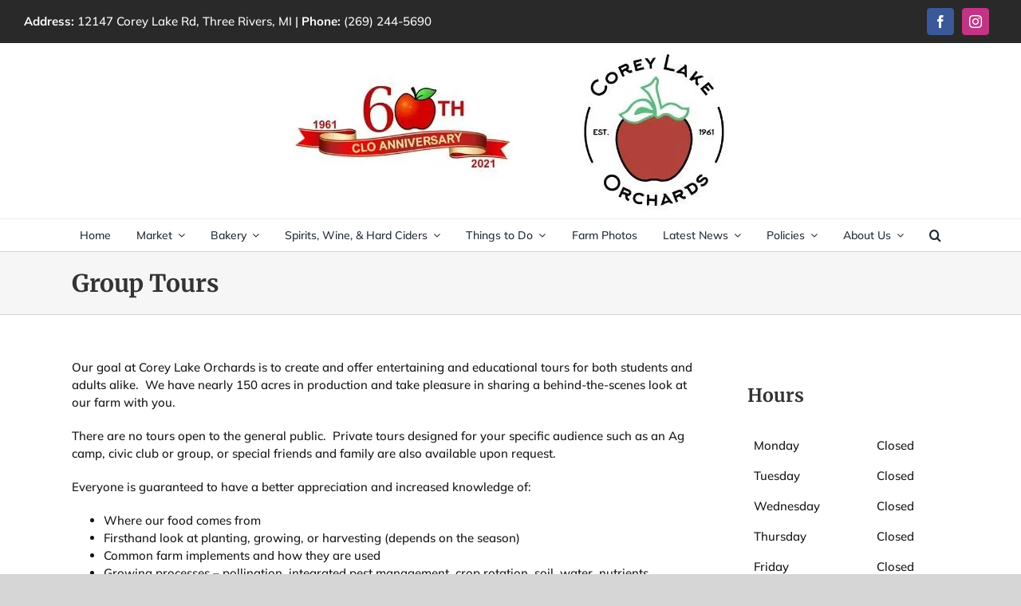

--- FILE ---
content_type: text/html; charset=UTF-8
request_url: https://coreylakeorchards.com/group-tours/
body_size: 22578
content:
<!DOCTYPE html>
<html class="avada-html-layout-wide avada-html-header-position-top" lang="en-US" prefix="og: http://ogp.me/ns# fb: http://ogp.me/ns/fb#">
<head>
<meta http-equiv="X-UA-Compatible" content="IE=edge" />
<meta http-equiv="Content-Type" content="text/html; charset=utf-8"/>
<script type="text/javascript">
/* <![CDATA[ */
var gform;gform||(document.addEventListener("gform_main_scripts_loaded",function(){gform.scriptsLoaded=!0}),document.addEventListener("gform/theme/scripts_loaded",function(){gform.themeScriptsLoaded=!0}),window.addEventListener("DOMContentLoaded",function(){gform.domLoaded=!0}),gform={domLoaded:!1,scriptsLoaded:!1,themeScriptsLoaded:!1,isFormEditor:()=>"function"==typeof InitializeEditor,callIfLoaded:function(o){return!(!gform.domLoaded||!gform.scriptsLoaded||!gform.themeScriptsLoaded&&!gform.isFormEditor()||(gform.isFormEditor()&&console.warn("The use of gform.initializeOnLoaded() is deprecated in the form editor context and will be removed in Gravity Forms 3.1."),o(),0))},initializeOnLoaded:function(o){gform.callIfLoaded(o)||(document.addEventListener("gform_main_scripts_loaded",()=>{gform.scriptsLoaded=!0,gform.callIfLoaded(o)}),document.addEventListener("gform/theme/scripts_loaded",()=>{gform.themeScriptsLoaded=!0,gform.callIfLoaded(o)}),window.addEventListener("DOMContentLoaded",()=>{gform.domLoaded=!0,gform.callIfLoaded(o)}))},hooks:{action:{},filter:{}},addAction:function(o,r,e,t){gform.addHook("action",o,r,e,t)},addFilter:function(o,r,e,t){gform.addHook("filter",o,r,e,t)},doAction:function(o){gform.doHook("action",o,arguments)},applyFilters:function(o){return gform.doHook("filter",o,arguments)},removeAction:function(o,r){gform.removeHook("action",o,r)},removeFilter:function(o,r,e){gform.removeHook("filter",o,r,e)},addHook:function(o,r,e,t,n){null==gform.hooks[o][r]&&(gform.hooks[o][r]=[]);var d=gform.hooks[o][r];null==n&&(n=r+"_"+d.length),gform.hooks[o][r].push({tag:n,callable:e,priority:t=null==t?10:t})},doHook:function(r,o,e){var t;if(e=Array.prototype.slice.call(e,1),null!=gform.hooks[r][o]&&((o=gform.hooks[r][o]).sort(function(o,r){return o.priority-r.priority}),o.forEach(function(o){"function"!=typeof(t=o.callable)&&(t=window[t]),"action"==r?t.apply(null,e):e[0]=t.apply(null,e)})),"filter"==r)return e[0]},removeHook:function(o,r,t,n){var e;null!=gform.hooks[o][r]&&(e=(e=gform.hooks[o][r]).filter(function(o,r,e){return!!(null!=n&&n!=o.tag||null!=t&&t!=o.priority)}),gform.hooks[o][r]=e)}});
/* ]]> */
</script>
<meta name="viewport" content="width=device-width, initial-scale=1" />
<meta name='robots' content='index, follow, max-image-preview:large, max-snippet:-1, max-video-preview:-1' />
<!-- This site is optimized with the Yoast SEO plugin v26.6 - https://yoast.com/wordpress/plugins/seo/ -->
<title>Group Tours - Corey Lake Orchards - Three Rivers, Michigan</title>
<link rel="canonical" href="https://coreylakeorchards.com/group-tours/" />
<meta property="og:locale" content="en_US" />
<meta property="og:type" content="article" />
<meta property="og:title" content="Group Tours - Corey Lake Orchards - Three Rivers, Michigan" />
<meta property="og:description" content="[...]" />
<meta property="og:url" content="https://coreylakeorchards.com/group-tours/" />
<meta property="og:site_name" content="Corey Lake Orchards - Three Rivers, Michigan" />
<meta property="article:modified_time" content="2023-03-31T19:47:46+00:00" />
<meta name="twitter:card" content="summary_large_image" />
<meta name="twitter:label1" content="Est. reading time" />
<meta name="twitter:data1" content="2 minutes" />
<script type="application/ld+json" class="yoast-schema-graph">{"@context":"https://schema.org","@graph":[{"@type":"WebPage","@id":"https://coreylakeorchards.com/group-tours/","url":"https://coreylakeorchards.com/group-tours/","name":"Group Tours - Corey Lake Orchards - Three Rivers, Michigan","isPartOf":{"@id":"https://coreylakeorchards.com/#website"},"datePublished":"2020-04-15T21:08:49+00:00","dateModified":"2023-03-31T19:47:46+00:00","breadcrumb":{"@id":"https://coreylakeorchards.com/group-tours/#breadcrumb"},"inLanguage":"en-US","potentialAction":[{"@type":"ReadAction","target":["https://coreylakeorchards.com/group-tours/"]}]},{"@type":"BreadcrumbList","@id":"https://coreylakeorchards.com/group-tours/#breadcrumb","itemListElement":[{"@type":"ListItem","position":1,"name":"Home","item":"https://coreylakeorchards.com/"},{"@type":"ListItem","position":2,"name":"Group Tours"}]},{"@type":"WebSite","@id":"https://coreylakeorchards.com/#website","url":"https://coreylakeorchards.com/","name":"Corey Lake Orchards - Three Rivers, Michigan","description":"","potentialAction":[{"@type":"SearchAction","target":{"@type":"EntryPoint","urlTemplate":"https://coreylakeorchards.com/?s={search_term_string}"},"query-input":{"@type":"PropertyValueSpecification","valueRequired":true,"valueName":"search_term_string"}}],"inLanguage":"en-US"}]}</script>
<!-- / Yoast SEO plugin. -->
<link rel='dns-prefetch' href='//www.google.com' />
<link rel="alternate" type="text/calendar" title="Corey Lake Orchards - Three Rivers, Michigan &raquo; iCal Feed" href="https://coreylakeorchards.com/events/?ical=1" />
<link rel="icon" href="https://coreylakeorchards.com/wp-content/uploads/2020/05/favicon-32.png" type="image/png" />
<link rel="alternate" title="oEmbed (JSON)" type="application/json+oembed" href="https://coreylakeorchards.com/wp-json/oembed/1.0/embed?url=https%3A%2F%2Fcoreylakeorchards.com%2Fgroup-tours%2F" />
<link rel="alternate" title="oEmbed (XML)" type="text/xml+oembed" href="https://coreylakeorchards.com/wp-json/oembed/1.0/embed?url=https%3A%2F%2Fcoreylakeorchards.com%2Fgroup-tours%2F&#038;format=xml" />
<meta name="description" content="Our goal at Corey Lake Orchards is to create and offer entertaining and educational tours for both students and adults alike.  We have nearly 150 acres in production and take pleasure in sharing a behind-the-scenes look at our farm with you.
There are no tours open to the general public.  Private tours designed for your specific"/>
<meta property="og:locale" content="en_US"/>
<meta property="og:type" content="article"/>
<meta property="og:site_name" content="Corey Lake Orchards - Three Rivers, Michigan"/>
<meta property="og:title" content="Group Tours - Corey Lake Orchards - Three Rivers, Michigan"/>
<meta property="og:description" content="Our goal at Corey Lake Orchards is to create and offer entertaining and educational tours for both students and adults alike.  We have nearly 150 acres in production and take pleasure in sharing a behind-the-scenes look at our farm with you.
There are no tours open to the general public.  Private tours designed for your specific"/>
<meta property="og:url" content="https://coreylakeorchards.com/group-tours/"/>
<meta property="article:modified_time" content="2023-03-31T19:47:46-05:00"/>
<meta property="og:image" content="https://coreylakeorchards.com/wp-content/uploads/2021/03/logo-combo-spaced-200h1.jpg"/>
<meta property="og:image:width" content="546"/>
<meta property="og:image:height" content="200"/>
<meta property="og:image:type" content="image/webp"/>
<style id='wp-img-auto-sizes-contain-inline-css' type='text/css'>
img:is([sizes=auto i],[sizes^="auto," i]){contain-intrinsic-size:3000px 1500px}
/*# sourceURL=wp-img-auto-sizes-contain-inline-css */
</style>
<style id='wp-emoji-styles-inline-css' type='text/css'>
img.wp-smiley, img.emoji {
display: inline !important;
border: none !important;
box-shadow: none !important;
height: 1em !important;
width: 1em !important;
margin: 0 0.07em !important;
vertical-align: -0.1em !important;
background: none !important;
padding: 0 !important;
}
/*# sourceURL=wp-emoji-styles-inline-css */
</style>
<!-- <link rel='stylesheet' id='tablepress-default-css' href='https://coreylakeorchards.com/wp-content/plugins/tablepress/css/build/default.css?ver=3.2.6' type='text/css' media='all' /> -->
<!-- <link rel='stylesheet' id='gforms_reset_css-css' href='https://coreylakeorchards.com/wp-content/plugins/gravityforms/legacy/css/formreset.min.css?ver=2.9.25' type='text/css' media='all' /> -->
<!-- <link rel='stylesheet' id='gforms_formsmain_css-css' href='https://coreylakeorchards.com/wp-content/plugins/gravityforms/legacy/css/formsmain.min.css?ver=2.9.25' type='text/css' media='all' /> -->
<!-- <link rel='stylesheet' id='gforms_ready_class_css-css' href='https://coreylakeorchards.com/wp-content/plugins/gravityforms/legacy/css/readyclass.min.css?ver=2.9.25' type='text/css' media='all' /> -->
<!-- <link rel='stylesheet' id='gforms_browsers_css-css' href='https://coreylakeorchards.com/wp-content/plugins/gravityforms/legacy/css/browsers.min.css?ver=2.9.25' type='text/css' media='all' /> -->
<!-- <link rel='stylesheet' id='fusion-dynamic-css-css' href='https://coreylakeorchards.com/wp-content/uploads/fusion-styles/bdc23ff2a9afee9f6b5c957449eaedec.min.css?ver=3.14.2' type='text/css' media='all' /> -->
<link rel="stylesheet" type="text/css" href="//coreylakeorchards.com/wp-content/cache/wpfc-minified/d7qy3crx/285i0.css" media="all"/>
<script type="text/javascript" src="https://coreylakeorchards.com/wp-includes/js/jquery/jquery.min.js?ver=3.7.1" id="jquery-core-js"></script>
<script type="text/javascript" defer='defer' src="https://coreylakeorchards.com/wp-content/plugins/gravityforms/js/jquery.json.min.js?ver=2.9.25" id="gform_json-js"></script>
<script type="text/javascript" id="gform_gravityforms-js-extra">
/* <![CDATA[ */
var gf_global = {"gf_currency_config":{"name":"U.S. Dollar","symbol_left":"$","symbol_right":"","symbol_padding":"","thousand_separator":",","decimal_separator":".","decimals":2,"code":"USD"},"base_url":"https://coreylakeorchards.com/wp-content/plugins/gravityforms","number_formats":[],"spinnerUrl":"https://coreylakeorchards.com/wp-content/plugins/gravityforms/images/spinner.svg","version_hash":"350e5f8ba0743cb9b8fde0d52d336d9c","strings":{"newRowAdded":"New row added.","rowRemoved":"Row removed","formSaved":"The form has been saved.  The content contains the link to return and complete the form."}};
var gform_i18n = {"datepicker":{"days":{"monday":"Mo","tuesday":"Tu","wednesday":"We","thursday":"Th","friday":"Fr","saturday":"Sa","sunday":"Su"},"months":{"january":"January","february":"February","march":"March","april":"April","may":"May","june":"June","july":"July","august":"August","september":"September","october":"October","november":"November","december":"December"},"firstDay":1,"iconText":"Select date"}};
var gf_legacy_multi = {"6":"1"};
var gform_gravityforms = {"strings":{"invalid_file_extension":"This type of file is not allowed. Must be one of the following:","delete_file":"Delete this file","in_progress":"in progress","file_exceeds_limit":"File exceeds size limit","illegal_extension":"This type of file is not allowed.","max_reached":"Maximum number of files reached","unknown_error":"There was a problem while saving the file on the server","currently_uploading":"Please wait for the uploading to complete","cancel":"Cancel","cancel_upload":"Cancel this upload","cancelled":"Cancelled","error":"Error","message":"Message"},"vars":{"images_url":"https://coreylakeorchards.com/wp-content/plugins/gravityforms/images"}};
//# sourceURL=gform_gravityforms-js-extra
/* ]]> */
</script>
<script type="text/javascript" id="gform_gravityforms-js-before">
/* <![CDATA[ */
//# sourceURL=gform_gravityforms-js-before
/* ]]> */
</script>
<script type="text/javascript" defer='defer' src="https://coreylakeorchards.com/wp-content/plugins/gravityforms/js/gravityforms.min.js?ver=2.9.25" id="gform_gravityforms-js"></script>
<script type="text/javascript" defer='defer' src="https://www.google.com/recaptcha/api.js?hl=en&amp;ver=6.9#038;render=explicit" id="gform_recaptcha-js"></script>
<script type="text/javascript" defer='defer' src="https://coreylakeorchards.com/wp-content/plugins/gravityforms/assets/js/dist/utils.min.js?ver=48a3755090e76a154853db28fc254681" id="gform_gravityforms_utils-js"></script>
<link rel="https://api.w.org/" href="https://coreylakeorchards.com/wp-json/" /><link rel="alternate" title="JSON" type="application/json" href="https://coreylakeorchards.com/wp-json/wp/v2/pages/8128" /><link rel="EditURI" type="application/rsd+xml" title="RSD" href="https://coreylakeorchards.com/xmlrpc.php?rsd" />
<link rel='shortlink' href='https://coreylakeorchards.com/?p=8128' />
<meta name="generator" content="performance-lab 4.0.0; plugins: speculation-rules, webp-uploads">
<meta name="generator" content="webp-uploads 2.6.0">
<meta name="tec-api-version" content="v1"><meta name="tec-api-origin" content="https://coreylakeorchards.com"><link rel="alternate" href="https://coreylakeorchards.com/wp-json/tribe/events/v1/" /><meta name="generator" content="speculation-rules 1.6.0">
<style type="text/css" id="css-fb-visibility">@media screen and (max-width: 640px){.fusion-no-small-visibility{display:none !important;}body .sm-text-align-center{text-align:center !important;}body .sm-text-align-left{text-align:left !important;}body .sm-text-align-right{text-align:right !important;}body .sm-text-align-justify{text-align:justify !important;}body .sm-flex-align-center{justify-content:center !important;}body .sm-flex-align-flex-start{justify-content:flex-start !important;}body .sm-flex-align-flex-end{justify-content:flex-end !important;}body .sm-mx-auto{margin-left:auto !important;margin-right:auto !important;}body .sm-ml-auto{margin-left:auto !important;}body .sm-mr-auto{margin-right:auto !important;}body .fusion-absolute-position-small{position:absolute;width:100%;}.awb-sticky.awb-sticky-small{ position: sticky; top: var(--awb-sticky-offset,0); }}@media screen and (min-width: 641px) and (max-width: 1024px){.fusion-no-medium-visibility{display:none !important;}body .md-text-align-center{text-align:center !important;}body .md-text-align-left{text-align:left !important;}body .md-text-align-right{text-align:right !important;}body .md-text-align-justify{text-align:justify !important;}body .md-flex-align-center{justify-content:center !important;}body .md-flex-align-flex-start{justify-content:flex-start !important;}body .md-flex-align-flex-end{justify-content:flex-end !important;}body .md-mx-auto{margin-left:auto !important;margin-right:auto !important;}body .md-ml-auto{margin-left:auto !important;}body .md-mr-auto{margin-right:auto !important;}body .fusion-absolute-position-medium{position:absolute;width:100%;}.awb-sticky.awb-sticky-medium{ position: sticky; top: var(--awb-sticky-offset,0); }}@media screen and (min-width: 1025px){.fusion-no-large-visibility{display:none !important;}body .lg-text-align-center{text-align:center !important;}body .lg-text-align-left{text-align:left !important;}body .lg-text-align-right{text-align:right !important;}body .lg-text-align-justify{text-align:justify !important;}body .lg-flex-align-center{justify-content:center !important;}body .lg-flex-align-flex-start{justify-content:flex-start !important;}body .lg-flex-align-flex-end{justify-content:flex-end !important;}body .lg-mx-auto{margin-left:auto !important;margin-right:auto !important;}body .lg-ml-auto{margin-left:auto !important;}body .lg-mr-auto{margin-right:auto !important;}body .fusion-absolute-position-large{position:absolute;width:100%;}.awb-sticky.awb-sticky-large{ position: sticky; top: var(--awb-sticky-offset,0); }}</style><style type="text/css" id="custom-background-css">
body.custom-background { background-image: url("https://coreylakeorchards.com/wp-content/uploads/2021/08/blondee-bin.jpg"); background-position: left top; background-size: auto; background-repeat: repeat; background-attachment: scroll; }
</style>
<script type="text/javascript">
var doc = document.documentElement;
doc.setAttribute( 'data-useragent', navigator.userAgent );
</script>
<style id='global-styles-inline-css' type='text/css'>
:root{--wp--preset--aspect-ratio--square: 1;--wp--preset--aspect-ratio--4-3: 4/3;--wp--preset--aspect-ratio--3-4: 3/4;--wp--preset--aspect-ratio--3-2: 3/2;--wp--preset--aspect-ratio--2-3: 2/3;--wp--preset--aspect-ratio--16-9: 16/9;--wp--preset--aspect-ratio--9-16: 9/16;--wp--preset--color--black: #000000;--wp--preset--color--cyan-bluish-gray: #abb8c3;--wp--preset--color--white: #ffffff;--wp--preset--color--pale-pink: #f78da7;--wp--preset--color--vivid-red: #cf2e2e;--wp--preset--color--luminous-vivid-orange: #ff6900;--wp--preset--color--luminous-vivid-amber: #fcb900;--wp--preset--color--light-green-cyan: #7bdcb5;--wp--preset--color--vivid-green-cyan: #00d084;--wp--preset--color--pale-cyan-blue: #8ed1fc;--wp--preset--color--vivid-cyan-blue: #0693e3;--wp--preset--color--vivid-purple: #9b51e0;--wp--preset--color--awb-color-1: rgba(255,255,255,1);--wp--preset--color--awb-color-2: rgba(246,246,246,1);--wp--preset--color--awb-color-3: rgba(235,234,234,1);--wp--preset--color--awb-color-4: rgba(224,222,222,1);--wp--preset--color--awb-color-5: rgba(44,168,30,1);--wp--preset--color--awb-color-6: rgba(116,116,116,1);--wp--preset--color--awb-color-7: rgba(19,68,0,1);--wp--preset--color--awb-color-8: rgba(51,51,51,1);--wp--preset--color--awb-color-custom-10: rgba(101,188,123,1);--wp--preset--color--awb-color-custom-11: rgba(229,229,229,1);--wp--preset--color--awb-color-custom-12: rgba(33,41,52,1);--wp--preset--color--awb-color-custom-13: rgba(242,243,245,1);--wp--preset--color--awb-color-custom-14: rgba(191,191,191,1);--wp--preset--color--awb-color-custom-15: rgba(232,232,232,1);--wp--preset--color--awb-color-custom-16: rgba(249,249,249,1);--wp--preset--color--awb-color-custom-17: rgba(190,189,189,1);--wp--preset--color--awb-color-custom-18: rgba(54,56,57,1);--wp--preset--gradient--vivid-cyan-blue-to-vivid-purple: linear-gradient(135deg,rgb(6,147,227) 0%,rgb(155,81,224) 100%);--wp--preset--gradient--light-green-cyan-to-vivid-green-cyan: linear-gradient(135deg,rgb(122,220,180) 0%,rgb(0,208,130) 100%);--wp--preset--gradient--luminous-vivid-amber-to-luminous-vivid-orange: linear-gradient(135deg,rgb(252,185,0) 0%,rgb(255,105,0) 100%);--wp--preset--gradient--luminous-vivid-orange-to-vivid-red: linear-gradient(135deg,rgb(255,105,0) 0%,rgb(207,46,46) 100%);--wp--preset--gradient--very-light-gray-to-cyan-bluish-gray: linear-gradient(135deg,rgb(238,238,238) 0%,rgb(169,184,195) 100%);--wp--preset--gradient--cool-to-warm-spectrum: linear-gradient(135deg,rgb(74,234,220) 0%,rgb(151,120,209) 20%,rgb(207,42,186) 40%,rgb(238,44,130) 60%,rgb(251,105,98) 80%,rgb(254,248,76) 100%);--wp--preset--gradient--blush-light-purple: linear-gradient(135deg,rgb(255,206,236) 0%,rgb(152,150,240) 100%);--wp--preset--gradient--blush-bordeaux: linear-gradient(135deg,rgb(254,205,165) 0%,rgb(254,45,45) 50%,rgb(107,0,62) 100%);--wp--preset--gradient--luminous-dusk: linear-gradient(135deg,rgb(255,203,112) 0%,rgb(199,81,192) 50%,rgb(65,88,208) 100%);--wp--preset--gradient--pale-ocean: linear-gradient(135deg,rgb(255,245,203) 0%,rgb(182,227,212) 50%,rgb(51,167,181) 100%);--wp--preset--gradient--electric-grass: linear-gradient(135deg,rgb(202,248,128) 0%,rgb(113,206,126) 100%);--wp--preset--gradient--midnight: linear-gradient(135deg,rgb(2,3,129) 0%,rgb(40,116,252) 100%);--wp--preset--font-size--small: 11.25px;--wp--preset--font-size--medium: 20px;--wp--preset--font-size--large: 22.5px;--wp--preset--font-size--x-large: 42px;--wp--preset--font-size--normal: 15px;--wp--preset--font-size--xlarge: 30px;--wp--preset--font-size--huge: 45px;--wp--preset--spacing--20: 0.44rem;--wp--preset--spacing--30: 0.67rem;--wp--preset--spacing--40: 1rem;--wp--preset--spacing--50: 1.5rem;--wp--preset--spacing--60: 2.25rem;--wp--preset--spacing--70: 3.38rem;--wp--preset--spacing--80: 5.06rem;--wp--preset--shadow--natural: 6px 6px 9px rgba(0, 0, 0, 0.2);--wp--preset--shadow--deep: 12px 12px 50px rgba(0, 0, 0, 0.4);--wp--preset--shadow--sharp: 6px 6px 0px rgba(0, 0, 0, 0.2);--wp--preset--shadow--outlined: 6px 6px 0px -3px rgb(255, 255, 255), 6px 6px rgb(0, 0, 0);--wp--preset--shadow--crisp: 6px 6px 0px rgb(0, 0, 0);}:where(.is-layout-flex){gap: 0.5em;}:where(.is-layout-grid){gap: 0.5em;}body .is-layout-flex{display: flex;}.is-layout-flex{flex-wrap: wrap;align-items: center;}.is-layout-flex > :is(*, div){margin: 0;}body .is-layout-grid{display: grid;}.is-layout-grid > :is(*, div){margin: 0;}:where(.wp-block-columns.is-layout-flex){gap: 2em;}:where(.wp-block-columns.is-layout-grid){gap: 2em;}:where(.wp-block-post-template.is-layout-flex){gap: 1.25em;}:where(.wp-block-post-template.is-layout-grid){gap: 1.25em;}.has-black-color{color: var(--wp--preset--color--black) !important;}.has-cyan-bluish-gray-color{color: var(--wp--preset--color--cyan-bluish-gray) !important;}.has-white-color{color: var(--wp--preset--color--white) !important;}.has-pale-pink-color{color: var(--wp--preset--color--pale-pink) !important;}.has-vivid-red-color{color: var(--wp--preset--color--vivid-red) !important;}.has-luminous-vivid-orange-color{color: var(--wp--preset--color--luminous-vivid-orange) !important;}.has-luminous-vivid-amber-color{color: var(--wp--preset--color--luminous-vivid-amber) !important;}.has-light-green-cyan-color{color: var(--wp--preset--color--light-green-cyan) !important;}.has-vivid-green-cyan-color{color: var(--wp--preset--color--vivid-green-cyan) !important;}.has-pale-cyan-blue-color{color: var(--wp--preset--color--pale-cyan-blue) !important;}.has-vivid-cyan-blue-color{color: var(--wp--preset--color--vivid-cyan-blue) !important;}.has-vivid-purple-color{color: var(--wp--preset--color--vivid-purple) !important;}.has-black-background-color{background-color: var(--wp--preset--color--black) !important;}.has-cyan-bluish-gray-background-color{background-color: var(--wp--preset--color--cyan-bluish-gray) !important;}.has-white-background-color{background-color: var(--wp--preset--color--white) !important;}.has-pale-pink-background-color{background-color: var(--wp--preset--color--pale-pink) !important;}.has-vivid-red-background-color{background-color: var(--wp--preset--color--vivid-red) !important;}.has-luminous-vivid-orange-background-color{background-color: var(--wp--preset--color--luminous-vivid-orange) !important;}.has-luminous-vivid-amber-background-color{background-color: var(--wp--preset--color--luminous-vivid-amber) !important;}.has-light-green-cyan-background-color{background-color: var(--wp--preset--color--light-green-cyan) !important;}.has-vivid-green-cyan-background-color{background-color: var(--wp--preset--color--vivid-green-cyan) !important;}.has-pale-cyan-blue-background-color{background-color: var(--wp--preset--color--pale-cyan-blue) !important;}.has-vivid-cyan-blue-background-color{background-color: var(--wp--preset--color--vivid-cyan-blue) !important;}.has-vivid-purple-background-color{background-color: var(--wp--preset--color--vivid-purple) !important;}.has-black-border-color{border-color: var(--wp--preset--color--black) !important;}.has-cyan-bluish-gray-border-color{border-color: var(--wp--preset--color--cyan-bluish-gray) !important;}.has-white-border-color{border-color: var(--wp--preset--color--white) !important;}.has-pale-pink-border-color{border-color: var(--wp--preset--color--pale-pink) !important;}.has-vivid-red-border-color{border-color: var(--wp--preset--color--vivid-red) !important;}.has-luminous-vivid-orange-border-color{border-color: var(--wp--preset--color--luminous-vivid-orange) !important;}.has-luminous-vivid-amber-border-color{border-color: var(--wp--preset--color--luminous-vivid-amber) !important;}.has-light-green-cyan-border-color{border-color: var(--wp--preset--color--light-green-cyan) !important;}.has-vivid-green-cyan-border-color{border-color: var(--wp--preset--color--vivid-green-cyan) !important;}.has-pale-cyan-blue-border-color{border-color: var(--wp--preset--color--pale-cyan-blue) !important;}.has-vivid-cyan-blue-border-color{border-color: var(--wp--preset--color--vivid-cyan-blue) !important;}.has-vivid-purple-border-color{border-color: var(--wp--preset--color--vivid-purple) !important;}.has-vivid-cyan-blue-to-vivid-purple-gradient-background{background: var(--wp--preset--gradient--vivid-cyan-blue-to-vivid-purple) !important;}.has-light-green-cyan-to-vivid-green-cyan-gradient-background{background: var(--wp--preset--gradient--light-green-cyan-to-vivid-green-cyan) !important;}.has-luminous-vivid-amber-to-luminous-vivid-orange-gradient-background{background: var(--wp--preset--gradient--luminous-vivid-amber-to-luminous-vivid-orange) !important;}.has-luminous-vivid-orange-to-vivid-red-gradient-background{background: var(--wp--preset--gradient--luminous-vivid-orange-to-vivid-red) !important;}.has-very-light-gray-to-cyan-bluish-gray-gradient-background{background: var(--wp--preset--gradient--very-light-gray-to-cyan-bluish-gray) !important;}.has-cool-to-warm-spectrum-gradient-background{background: var(--wp--preset--gradient--cool-to-warm-spectrum) !important;}.has-blush-light-purple-gradient-background{background: var(--wp--preset--gradient--blush-light-purple) !important;}.has-blush-bordeaux-gradient-background{background: var(--wp--preset--gradient--blush-bordeaux) !important;}.has-luminous-dusk-gradient-background{background: var(--wp--preset--gradient--luminous-dusk) !important;}.has-pale-ocean-gradient-background{background: var(--wp--preset--gradient--pale-ocean) !important;}.has-electric-grass-gradient-background{background: var(--wp--preset--gradient--electric-grass) !important;}.has-midnight-gradient-background{background: var(--wp--preset--gradient--midnight) !important;}.has-small-font-size{font-size: var(--wp--preset--font-size--small) !important;}.has-medium-font-size{font-size: var(--wp--preset--font-size--medium) !important;}.has-large-font-size{font-size: var(--wp--preset--font-size--large) !important;}.has-x-large-font-size{font-size: var(--wp--preset--font-size--x-large) !important;}
/*# sourceURL=global-styles-inline-css */
</style>
<!-- <link rel='stylesheet' id='wp-block-library-css' href='https://coreylakeorchards.com/wp-includes/css/dist/block-library/style.min.css?ver=6.9' type='text/css' media='all' /> -->
<link rel="stylesheet" type="text/css" href="//coreylakeorchards.com/wp-content/cache/wpfc-minified/sgl1nho/247a0.css" media="all"/>
<style id='wp-block-library-inline-css' type='text/css'>
/*wp_block_styles_on_demand_placeholder:6972287924e6a*/
/*# sourceURL=wp-block-library-inline-css */
</style>
<style id='wp-block-library-theme-inline-css' type='text/css'>
.wp-block-audio :where(figcaption){color:#555;font-size:13px;text-align:center}.is-dark-theme .wp-block-audio :where(figcaption){color:#ffffffa6}.wp-block-audio{margin:0 0 1em}.wp-block-code{border:1px solid #ccc;border-radius:4px;font-family:Menlo,Consolas,monaco,monospace;padding:.8em 1em}.wp-block-embed :where(figcaption){color:#555;font-size:13px;text-align:center}.is-dark-theme .wp-block-embed :where(figcaption){color:#ffffffa6}.wp-block-embed{margin:0 0 1em}.blocks-gallery-caption{color:#555;font-size:13px;text-align:center}.is-dark-theme .blocks-gallery-caption{color:#ffffffa6}:root :where(.wp-block-image figcaption){color:#555;font-size:13px;text-align:center}.is-dark-theme :root :where(.wp-block-image figcaption){color:#ffffffa6}.wp-block-image{margin:0 0 1em}.wp-block-pullquote{border-bottom:4px solid;border-top:4px solid;color:currentColor;margin-bottom:1.75em}.wp-block-pullquote :where(cite),.wp-block-pullquote :where(footer),.wp-block-pullquote__citation{color:currentColor;font-size:.8125em;font-style:normal;text-transform:uppercase}.wp-block-quote{border-left:.25em solid;margin:0 0 1.75em;padding-left:1em}.wp-block-quote cite,.wp-block-quote footer{color:currentColor;font-size:.8125em;font-style:normal;position:relative}.wp-block-quote:where(.has-text-align-right){border-left:none;border-right:.25em solid;padding-left:0;padding-right:1em}.wp-block-quote:where(.has-text-align-center){border:none;padding-left:0}.wp-block-quote.is-large,.wp-block-quote.is-style-large,.wp-block-quote:where(.is-style-plain){border:none}.wp-block-search .wp-block-search__label{font-weight:700}.wp-block-search__button{border:1px solid #ccc;padding:.375em .625em}:where(.wp-block-group.has-background){padding:1.25em 2.375em}.wp-block-separator.has-css-opacity{opacity:.4}.wp-block-separator{border:none;border-bottom:2px solid;margin-left:auto;margin-right:auto}.wp-block-separator.has-alpha-channel-opacity{opacity:1}.wp-block-separator:not(.is-style-wide):not(.is-style-dots){width:100px}.wp-block-separator.has-background:not(.is-style-dots){border-bottom:none;height:1px}.wp-block-separator.has-background:not(.is-style-wide):not(.is-style-dots){height:2px}.wp-block-table{margin:0 0 1em}.wp-block-table td,.wp-block-table th{word-break:normal}.wp-block-table :where(figcaption){color:#555;font-size:13px;text-align:center}.is-dark-theme .wp-block-table :where(figcaption){color:#ffffffa6}.wp-block-video :where(figcaption){color:#555;font-size:13px;text-align:center}.is-dark-theme .wp-block-video :where(figcaption){color:#ffffffa6}.wp-block-video{margin:0 0 1em}:root :where(.wp-block-template-part.has-background){margin-bottom:0;margin-top:0;padding:1.25em 2.375em}
/*# sourceURL=/wp-includes/css/dist/block-library/theme.min.css */
</style>
<style id='classic-theme-styles-inline-css' type='text/css'>
/*! This file is auto-generated */
.wp-block-button__link{color:#fff;background-color:#32373c;border-radius:9999px;box-shadow:none;text-decoration:none;padding:calc(.667em + 2px) calc(1.333em + 2px);font-size:1.125em}.wp-block-file__button{background:#32373c;color:#fff;text-decoration:none}
/*# sourceURL=/wp-includes/css/classic-themes.min.css */
</style>
</head>
<body class="wp-singular page-template-default page page-id-8128 custom-background wp-theme-Avada tribe-no-js has-sidebar fusion-image-hovers fusion-pagination-sizing fusion-button_type-flat fusion-button_span-no fusion-button_gradient-linear avada-image-rollover-circle-yes avada-image-rollover-no fusion-body ltr fusion-sticky-header no-tablet-sticky-header no-mobile-sticky-header no-mobile-slidingbar no-mobile-totop fusion-disable-outline fusion-sub-menu-fade mobile-logo-pos-center layout-wide-mode avada-has-boxed-modal-shadow- layout-scroll-offset-full avada-has-zero-margin-offset-top fusion-top-header menu-text-align-center mobile-menu-design-modern fusion-show-pagination-text fusion-header-layout-v5 avada-responsive avada-footer-fx-none avada-menu-highlight-style-background fusion-search-form-classic fusion-main-menu-search-overlay fusion-avatar-square avada-dropdown-styles avada-blog-layout-grid avada-blog-archive-layout-grid avada-ec-not-100-width avada-ec-meta-layout-below_content avada-header-shadow-no avada-menu-icon-position-left avada-has-megamenu-shadow avada-has-mainmenu-dropdown-divider avada-has-header-100-width avada-has-pagetitle-bg-full avada-has-main-nav-search-icon avada-has-breadcrumb-mobile-hidden avada-has-titlebar-bar_and_content avada-has-pagination-width_height avada-flyout-menu-direction-fade avada-ec-views-v2" data-awb-post-id="8128">
<a class="skip-link screen-reader-text" href="#content">Skip to content</a>
<div id="boxed-wrapper">
<div id="wrapper" class="fusion-wrapper">
<div id="home" style="position:relative;top:-1px;"></div>
<div class="fusion-tb-header"><div class="fusion-fullwidth fullwidth-box fusion-builder-row-1 fusion-flex-container has-pattern-background has-mask-background hundred-percent-fullwidth non-hundred-percent-height-scrolling" style="--link_hover_color: var(--awb-color2);--link_color: var(--awb-color1);--awb-border-radius-top-left:0px;--awb-border-radius-top-right:0px;--awb-border-radius-bottom-right:0px;--awb-border-radius-bottom-left:0px;--awb-background-color:#29292a;--awb-flex-wrap:wrap;" ><div class="fusion-builder-row fusion-row fusion-flex-align-items-center fusion-flex-content-wrap" style="width:104% !important;max-width:104% !important;margin-left: calc(-4% / 2 );margin-right: calc(-4% / 2 );"><div class="fusion-layout-column fusion_builder_column fusion-builder-column-0 fusion_builder_column_1_2 1_2 fusion-flex-column" style="--awb-bg-size:cover;--awb-width-large:50%;--awb-margin-top-large:0px;--awb-spacing-right-large:3.84%;--awb-margin-bottom-large:0px;--awb-spacing-left-large:3.84%;--awb-width-medium:100%;--awb-order-medium:0;--awb-spacing-right-medium:1.92%;--awb-spacing-left-medium:1.92%;--awb-width-small:100%;--awb-order-small:0;--awb-spacing-right-small:1.92%;--awb-spacing-left-small:1.92%;"><div class="fusion-column-wrapper fusion-column-has-shadow fusion-flex-justify-content-flex-start fusion-content-layout-column"><div class="fusion-text fusion-text-1 sm-text-align-center" style="--awb-text-color:var(--awb-color1);"><p><strong>Address:&nbsp;</strong><a href="https://goo.gl/maps/i2DrG2bFtFM7Qz839" target="_blank" rel="noopener">12147 Corey Lake Rd, Three Rivers, MI |&nbsp;<strong>Phone:</strong>&nbsp;</a><a href="tel:2692445690">(269) 244-5690</a></p>
</div></div></div><div class="fusion-layout-column fusion_builder_column fusion-builder-column-1 fusion_builder_column_1_2 1_2 fusion-flex-column fusion-no-small-visibility" style="--awb-bg-size:cover;--awb-width-large:50%;--awb-margin-top-large:0px;--awb-spacing-right-large:3.84%;--awb-margin-bottom-large:0px;--awb-spacing-left-large:3.84%;--awb-width-medium:100%;--awb-order-medium:0;--awb-spacing-right-medium:1.92%;--awb-spacing-left-medium:1.92%;--awb-width-small:100%;--awb-order-small:0;--awb-spacing-right-small:1.92%;--awb-spacing-left-small:1.92%;"><div class="fusion-column-wrapper fusion-column-has-shadow fusion-flex-justify-content-flex-end fusion-content-layout-row"><div class="fusion-social-links fusion-social-links-1" style="--awb-margin-top:10px;--awb-margin-right:10px;--awb-margin-bottom:10px;--awb-margin-left:10px;--awb-box-border-top:0px;--awb-box-border-right:0px;--awb-box-border-bottom:0px;--awb-box-border-left:0px;--awb-icon-colors-hover:rgba(190,189,189,0.8);--awb-box-colors-hover:rgba(232,232,232,0.8);--awb-box-border-color:var(--awb-color3);--awb-box-border-color-hover:var(--awb-color4);"><div class="fusion-social-networks boxed-icons color-type-brand"><div class="fusion-social-networks-wrapper"><a class="fusion-social-network-icon fusion-tooltip fusion-facebook awb-icon-facebook" style="color:#ffffff;font-size:16px;width:16px;background-color:#3b5998;border-color:#3b5998;border-radius:4px;" data-placement="top" data-title="Facebook" data-toggle="tooltip" title="Facebook" aria-label="facebook" target="_blank" rel="noopener noreferrer" href="https://www.facebook.com/Corey-Lake-Orchards-131227153607072"></a><a class="fusion-social-network-icon fusion-tooltip fusion-instagram awb-icon-instagram" style="color:#ffffff;font-size:16px;width:16px;background-color:#c13584;border-color:#c13584;border-radius:4px;" data-placement="top" data-title="Instagram" data-toggle="tooltip" title="Instagram" aria-label="instagram" target="_blank" rel="noopener noreferrer" href="https://www.instagram.com/explore/locations/4984424/corey-lake-orchards/"></a></div></div></div></div></div><div class="fusion-layout-column fusion_builder_column fusion-builder-column-2 fusion_builder_column_1_2 1_2 fusion-flex-column fusion-no-medium-visibility fusion-no-large-visibility" style="--awb-bg-size:cover;--awb-border-color:var(--awb-color1);--awb-border-top:1px;--awb-border-style:solid;--awb-width-large:50%;--awb-margin-top-large:0px;--awb-spacing-right-large:3.84%;--awb-margin-bottom-large:0px;--awb-spacing-left-large:3.84%;--awb-width-medium:100%;--awb-order-medium:0;--awb-spacing-right-medium:1.92%;--awb-spacing-left-medium:1.92%;--awb-width-small:100%;--awb-order-small:0;--awb-spacing-right-small:1.92%;--awb-spacing-left-small:1.92%;"><div class="fusion-column-wrapper fusion-column-has-shadow fusion-flex-justify-content-center fusion-content-layout-row"><div class="fusion-social-links fusion-social-links-2" style="--awb-margin-top:10px;--awb-margin-right:10px;--awb-margin-bottom:10px;--awb-margin-left:10px;--awb-box-border-top:0px;--awb-box-border-right:0px;--awb-box-border-bottom:0px;--awb-box-border-left:0px;--awb-icon-colors-hover:rgba(190,189,189,0.8);--awb-box-colors-hover:rgba(232,232,232,0.8);--awb-box-border-color:var(--awb-color3);--awb-box-border-color-hover:var(--awb-color4);"><div class="fusion-social-networks boxed-icons color-type-brand"><div class="fusion-social-networks-wrapper"><a class="fusion-social-network-icon fusion-tooltip fusion-facebook awb-icon-facebook" style="color:#ffffff;font-size:16px;width:16px;background-color:#3b5998;border-color:#3b5998;border-radius:4px;" data-placement="top" data-title="Facebook" data-toggle="tooltip" title="Facebook" aria-label="facebook" target="_blank" rel="noopener noreferrer" href="https://www.facebook.com/Corey-Lake-Orchards-131227153607072"></a><a class="fusion-social-network-icon fusion-tooltip fusion-instagram awb-icon-instagram" style="color:#ffffff;font-size:16px;width:16px;background-color:#c13584;border-color:#c13584;border-radius:4px;" data-placement="top" data-title="Instagram" data-toggle="tooltip" title="Instagram" aria-label="instagram" target="_blank" rel="noopener noreferrer" href="https://www.instagram.com/explore/locations/4984424/corey-lake-orchards/"></a></div></div></div></div></div></div></div><div class="fusion-fullwidth fullwidth-box fusion-builder-row-2 fusion-flex-container has-pattern-background has-mask-background nonhundred-percent-fullwidth non-hundred-percent-height-scrolling" style="--awb-border-radius-top-left:0px;--awb-border-radius-top-right:0px;--awb-border-radius-bottom-right:0px;--awb-border-radius-bottom-left:0px;--awb-margin-top:10px;--awb-margin-bottom:10px;--awb-flex-wrap:wrap;" ><div class="fusion-builder-row fusion-row fusion-flex-align-items-flex-start fusion-flex-justify-content-space-between fusion-flex-content-wrap" style="max-width:1144px;margin-left: calc(-4% / 2 );margin-right: calc(-4% / 2 );"><div class="fusion-layout-column fusion_builder_column fusion-builder-column-3 fusion_builder_column_1_1 1_1 fusion-flex-column" style="--awb-bg-size:cover;--awb-width-large:100%;--awb-margin-top-large:0px;--awb-spacing-right-large:1.92%;--awb-margin-bottom-large:0px;--awb-spacing-left-large:1.92%;--awb-width-medium:100%;--awb-order-medium:0;--awb-spacing-right-medium:1.92%;--awb-spacing-left-medium:1.92%;--awb-width-small:75%;--awb-order-small:0;--awb-spacing-right-small:2.56%;--awb-spacing-left-small:2.56%;"><div class="fusion-column-wrapper fusion-column-has-shadow fusion-flex-justify-content-flex-start fusion-content-layout-column"><div class="fusion-image-element " style="text-align:center;--awb-caption-title-font-family:var(--h2_typography-font-family);--awb-caption-title-font-weight:var(--h2_typography-font-weight);--awb-caption-title-font-style:var(--h2_typography-font-style);--awb-caption-title-size:var(--h2_typography-font-size);--awb-caption-title-transform:var(--h2_typography-text-transform);--awb-caption-title-line-height:var(--h2_typography-line-height);--awb-caption-title-letter-spacing:var(--h2_typography-letter-spacing);"><span class=" fusion-imageframe imageframe-none imageframe-1 hover-type-none"><img fetchpriority="high" decoding="async" width="546" height="200" title="logo-combo-spaced-200h1" src="https://coreylakeorchards.com/wp-content/uploads/2021/03/logo-combo-spaced-200h1.webp" data-orig-src="https://coreylakeorchards.com/wp-content/uploads/2021/03/logo-combo-spaced-200h1.webp" alt class="lazyload img-responsive wp-image-9048" srcset="data:image/svg+xml,%3Csvg%20xmlns%3D%27http%3A%2F%2Fwww.w3.org%2F2000%2Fsvg%27%20width%3D%27546%27%20height%3D%27200%27%20viewBox%3D%270%200%20546%20200%27%3E%3Crect%20width%3D%27546%27%20height%3D%27200%27%20fill-opacity%3D%220%22%2F%3E%3C%2Fsvg%3E" data-srcset="https://coreylakeorchards.com/wp-content/uploads/2021/03/logo-combo-spaced-200h1-200x73.webp 200w, https://coreylakeorchards.com/wp-content/uploads/2021/03/logo-combo-spaced-200h1-400x147.webp 400w, https://coreylakeorchards.com/wp-content/uploads/2021/03/logo-combo-spaced-200h1.webp 546w" data-sizes="auto" data-orig-sizes="(max-width: 1024px) 100vw, (max-width: 640px) 100vw, 546px" /></span></div></div></div><div class="fusion-layout-column fusion_builder_column fusion-builder-column-4 fusion_builder_column_1_6 1_6 fusion-flex-column fusion-flex-align-self-center fusion-no-medium-visibility fusion-no-large-visibility" style="--awb-bg-size:cover;--awb-width-large:16.666666666667%;--awb-margin-top-large:0px;--awb-spacing-right-large:11.52%;--awb-margin-bottom-large:0px;--awb-spacing-left-large:11.52%;--awb-width-medium:100%;--awb-order-medium:0;--awb-spacing-right-medium:1.92%;--awb-spacing-left-medium:1.92%;--awb-width-small:16.666666666667%;--awb-order-small:0;--awb-spacing-right-small:11.52%;--awb-spacing-left-small:11.52%;"><div class="fusion-column-wrapper fusion-column-has-shadow fusion-flex-justify-content-flex-start fusion-content-layout-column"><nav class="awb-menu awb-menu_row awb-menu_em-hover mobile-mode-collapse-to-button awb-menu_icons-left awb-menu_dc-yes mobile-trigger-fullwidth-off awb-menu_mobile-toggle awb-menu_indent-left mobile-size-full-absolute loading mega-menu-loading awb-menu_desktop awb-menu_dropdown awb-menu_expand-right awb-menu_transition-fade" style="--awb-font-size:14px;--awb-min-height:40px;--awb-justify-content:space-between;--awb-items-padding-right:10px;--awb-items-padding-left:10px;--awb-active-color:var(--awb-color1);--awb-active-bg:var(--awb-color7);--awb-main-justify-content:flex-start;--awb-mobile-trigger-font-size:30px;--awb-mobile-justify:flex-start;--awb-mobile-caret-left:auto;--awb-mobile-caret-right:0;--awb-fusion-font-family-typography:inherit;--awb-fusion-font-style-typography:normal;--awb-fusion-font-weight-typography:400;--awb-fusion-font-family-submenu-typography:inherit;--awb-fusion-font-style-submenu-typography:normal;--awb-fusion-font-weight-submenu-typography:400;--awb-fusion-font-family-mobile-typography:inherit;--awb-fusion-font-style-mobile-typography:normal;--awb-fusion-font-weight-mobile-typography:400;" aria-label="Main Menu" data-breakpoint="1024" data-count="0" data-transition-type="fade" data-transition-time="300" data-expand="right"><div class="awb-menu__search-overlay">		<form role="search" class="searchform fusion-search-form  fusion-search-form-classic" method="get" action="https://coreylakeorchards.com/">
<div class="fusion-search-form-content">
<div class="fusion-search-field search-field">
<label><span class="screen-reader-text">Search for:</span>
<input type="search" value="" name="s" class="s" placeholder="Search..." required aria-required="true" aria-label="Search..."/>
</label>
</div>
<div class="fusion-search-button search-button">
<input type="submit" class="fusion-search-submit searchsubmit" aria-label="Search" value="&#xf002;" />
</div>
</div>
</form>
<div class="fusion-search-spacer"></div><a href="#" role="button" aria-label="Close Search" class="fusion-close-search"></a></div><button type="button" class="awb-menu__m-toggle awb-menu__m-toggle_no-text" aria-expanded="false" aria-controls="menu-main-menu"><span class="awb-menu__m-toggle-inner"><span class="collapsed-nav-text"><span class="screen-reader-text">Toggle Navigation</span></span><span class="awb-menu__m-collapse-icon awb-menu__m-collapse-icon_no-text"><span class="awb-menu__m-collapse-icon-open awb-menu__m-collapse-icon-open_no-text fa-bars fas"></span><span class="awb-menu__m-collapse-icon-close awb-menu__m-collapse-icon-close_no-text fa-times fas"></span></span></span></button><ul id="menu-main-menu" class="fusion-menu awb-menu__main-ul awb-menu__main-ul_row"><li  id="menu-item-7987"  class="menu-item menu-item-type-post_type menu-item-object-page menu-item-home menu-item-7987 awb-menu__li awb-menu__main-li awb-menu__main-li_regular"  data-item-id="7987"><span class="awb-menu__main-background-default awb-menu__main-background-default_fade"></span><span class="awb-menu__main-background-active awb-menu__main-background-active_fade"></span><a  href="https://coreylakeorchards.com/" class="awb-menu__main-a awb-menu__main-a_regular"><span class="menu-text">Home</span></a></li><li  id="menu-item-8134"  class="menu-item menu-item-type-custom menu-item-object-custom menu-item-has-children menu-item-8134 awb-menu__li awb-menu__main-li awb-menu__main-li_regular"  data-item-id="8134"><span class="awb-menu__main-background-default awb-menu__main-background-default_fade"></span><span class="awb-menu__main-background-active awb-menu__main-background-active_fade"></span><a  href="#" class="awb-menu__main-a awb-menu__main-a_regular"><span class="menu-text">Market</span><span class="awb-menu__open-nav-submenu-hover"></span></a><button type="button" aria-label="Open submenu of Market" aria-expanded="false" class="awb-menu__open-nav-submenu_mobile awb-menu__open-nav-submenu_main"></button><ul class="awb-menu__sub-ul awb-menu__sub-ul_main"><li  id="menu-item-7989"  class="menu-item menu-item-type-post_type menu-item-object-page menu-item-7989 awb-menu__li awb-menu__sub-li" ><a  href="https://coreylakeorchards.com/produce/" class="awb-menu__sub-a"><span>Produce</span></a></li><li  id="menu-item-12266"  class="menu-item menu-item-type-post_type menu-item-object-page menu-item-12266 awb-menu__li awb-menu__sub-li" ><a  href="https://coreylakeorchards.com/grocery-items-new/" class="awb-menu__sub-a"><span>Grocery Items</span></a></li><li  id="menu-item-8137"  class="menu-item menu-item-type-post_type menu-item-object-page menu-item-8137 awb-menu__li awb-menu__sub-li" ><a  href="https://coreylakeorchards.com/gifts-from-the-market/" class="awb-menu__sub-a"><span>Gifts</span></a></li><li  id="menu-item-8208"  class="menu-item menu-item-type-post_type menu-item-object-page menu-item-8208 awb-menu__li awb-menu__sub-li" ><a  href="https://coreylakeorchards.com/gift-certificates/" class="awb-menu__sub-a"><span>Gift Certificates</span></a></li><li  id="menu-item-9151"  class="menu-item menu-item-type-post_type menu-item-object-page menu-item-9151 awb-menu__li awb-menu__sub-li" ><a  href="https://coreylakeorchards.com/our-policy-on-credit-card-use/" class="awb-menu__sub-a"><span>Payment Methods</span></a></li><li  id="menu-item-9007"  class="menu-item menu-item-type-post_type menu-item-object-page menu-item-9007 awb-menu__li awb-menu__sub-li" ><a  href="https://coreylakeorchards.com/farmers-markets/" class="awb-menu__sub-a"><span>Farmers’ Markets</span></a></li><li  id="menu-item-9006"  class="menu-item menu-item-type-post_type menu-item-object-page menu-item-9006 awb-menu__li awb-menu__sub-li" ><a  href="https://coreylakeorchards.com/our-vendors/" class="awb-menu__sub-a"><span>Our Vendors</span></a></li><li  id="menu-item-8139"  class="menu-item menu-item-type-post_type menu-item-object-page menu-item-8139 awb-menu__li awb-menu__sub-li" ><a  href="https://coreylakeorchards.com/recipes/" class="awb-menu__sub-a"><span>Recipes</span></a></li><li  id="menu-item-9005"  class="menu-item menu-item-type-post_type menu-item-object-page menu-item-9005 awb-menu__li awb-menu__sub-li" ><a  href="https://coreylakeorchards.com/storing-preserving-produce/" class="awb-menu__sub-a"><span>Storing and Preserving Produce</span></a></li><li  id="menu-item-8142"  class="menu-item menu-item-type-post_type menu-item-object-page menu-item-8142 awb-menu__li awb-menu__sub-li" ><a  href="https://coreylakeorchards.com/wholesale-market/" class="awb-menu__sub-a"><span>Wholesale Market</span></a></li></ul></li><li  id="menu-item-9150"  class="menu-item menu-item-type-custom menu-item-object-custom menu-item-has-children menu-item-9150 awb-menu__li awb-menu__main-li awb-menu__main-li_regular"  data-item-id="9150"><span class="awb-menu__main-background-default awb-menu__main-background-default_fade"></span><span class="awb-menu__main-background-active awb-menu__main-background-active_fade"></span><a  href="#" class="awb-menu__main-a awb-menu__main-a_regular"><span class="menu-text">Bakery</span><span class="awb-menu__open-nav-submenu-hover"></span></a><button type="button" aria-label="Open submenu of Bakery" aria-expanded="false" class="awb-menu__open-nav-submenu_mobile awb-menu__open-nav-submenu_main"></button><ul class="awb-menu__sub-ul awb-menu__sub-ul_main"><li  id="menu-item-8151"  class="menu-item menu-item-type-post_type menu-item-object-page menu-item-8151 awb-menu__li awb-menu__sub-li" ><a  href="https://coreylakeorchards.com/baked-goods/" class="awb-menu__sub-a"><span>Baked Goods</span></a></li></ul></li><li  id="menu-item-9453"  class="menu-item menu-item-type-custom menu-item-object-custom menu-item-has-children menu-item-9453 awb-menu__li awb-menu__main-li awb-menu__main-li_regular"  data-item-id="9453"><span class="awb-menu__main-background-default awb-menu__main-background-default_fade"></span><span class="awb-menu__main-background-active awb-menu__main-background-active_fade"></span><a  href="#" class="awb-menu__main-a awb-menu__main-a_regular"><span class="menu-text">Spirits, Wine, &#038; Hard Ciders</span><span class="awb-menu__open-nav-submenu-hover"></span></a><button type="button" aria-label="Open submenu of Spirits, Wine, &amp; Hard Ciders" aria-expanded="false" class="awb-menu__open-nav-submenu_mobile awb-menu__open-nav-submenu_main"></button><ul class="awb-menu__sub-ul awb-menu__sub-ul_main"><li  id="menu-item-9153"  class="menu-item menu-item-type-post_type menu-item-object-page menu-item-9153 awb-menu__li awb-menu__sub-li" ><a  href="https://coreylakeorchards.com/brandy/" class="awb-menu__sub-a"><span>Spirits</span></a></li><li  id="menu-item-8312"  class="menu-item menu-item-type-post_type menu-item-object-page menu-item-8312 awb-menu__li awb-menu__sub-li" ><a  href="https://coreylakeorchards.com/wine/" class="awb-menu__sub-a"><span>Wine</span></a></li><li  id="menu-item-8158"  class="menu-item menu-item-type-post_type menu-item-object-page menu-item-8158 awb-menu__li awb-menu__sub-li" ><a  href="https://coreylakeorchards.com/wholesale-alcohol-for-weddings-and-events/" class="awb-menu__sub-a"><span>Weddings and Events</span></a></li><li  id="menu-item-8157"  class="menu-item menu-item-type-post_type menu-item-object-page menu-item-8157 awb-menu__li awb-menu__sub-li" ><a  href="https://coreylakeorchards.com/wholesale-alcohol/" class="awb-menu__sub-a"><span>Wholesale Alcohol</span></a></li></ul></li><li  id="menu-item-9454"  class="menu-item menu-item-type-custom menu-item-object-custom menu-item-has-children menu-item-9454 awb-menu__li awb-menu__main-li awb-menu__main-li_regular"  data-item-id="9454"><span class="awb-menu__main-background-default awb-menu__main-background-default_fade"></span><span class="awb-menu__main-background-active awb-menu__main-background-active_fade"></span><a  href="#" class="awb-menu__main-a awb-menu__main-a_regular"><span class="menu-text">Things to Do</span><span class="awb-menu__open-nav-submenu-hover"></span></a><button type="button" aria-label="Open submenu of Things to Do" aria-expanded="false" class="awb-menu__open-nav-submenu_mobile awb-menu__open-nav-submenu_main"></button><ul class="awb-menu__sub-ul awb-menu__sub-ul_main"><li  id="menu-item-8133"  class="menu-item menu-item-type-custom menu-item-object-custom menu-item-8133 awb-menu__li awb-menu__sub-li" ><a  href="https://coreylakeorchards.com/events" class="awb-menu__sub-a"><span>Calendar of Events</span></a></li><li  id="menu-item-9000"  class="menu-item menu-item-type-post_type menu-item-object-page menu-item-9000 awb-menu__li awb-menu__sub-li" ><a  href="https://coreylakeorchards.com/hosting-your-event/" class="awb-menu__sub-a"><span>Hosting Your Event</span></a></li><li  id="menu-item-8462"  class="menu-item menu-item-type-post_type menu-item-object-page menu-item-8462 awb-menu__li awb-menu__sub-li" ><a  href="https://coreylakeorchards.com/contact/" class="awb-menu__sub-a"><span>Contact Us</span></a></li></ul></li><li  id="menu-item-8159"  class="menu-item menu-item-type-post_type menu-item-object-page menu-item-8159 awb-menu__li awb-menu__main-li awb-menu__main-li_regular"  data-item-id="8159"><span class="awb-menu__main-background-default awb-menu__main-background-default_fade"></span><span class="awb-menu__main-background-active awb-menu__main-background-active_fade"></span><a  href="https://coreylakeorchards.com/farm-photos/" class="awb-menu__main-a awb-menu__main-a_regular"><span class="menu-text">Farm Photos</span></a></li><li  id="menu-item-8179"  class="menu-item menu-item-type-post_type menu-item-object-page menu-item-has-children menu-item-8179 awb-menu__li awb-menu__main-li awb-menu__main-li_regular"  data-item-id="8179"><span class="awb-menu__main-background-default awb-menu__main-background-default_fade"></span><span class="awb-menu__main-background-active awb-menu__main-background-active_fade"></span><a  href="https://coreylakeorchards.com/latest-news/" class="awb-menu__main-a awb-menu__main-a_regular"><span class="menu-text">Latest News</span><span class="awb-menu__open-nav-submenu-hover"></span></a><button type="button" aria-label="Open submenu of Latest News" aria-expanded="false" class="awb-menu__open-nav-submenu_mobile awb-menu__open-nav-submenu_main"></button><ul class="awb-menu__sub-ul awb-menu__sub-ul_main"><li  id="menu-item-8467"  class="menu-item menu-item-type-post_type menu-item-object-page menu-item-8467 awb-menu__li awb-menu__sub-li" ><a  href="https://coreylakeorchards.com/latest-news/" class="awb-menu__sub-a"><span>Our Blogs</span></a></li><li  id="menu-item-8468"  class="menu-item menu-item-type-custom menu-item-object-custom menu-item-8468 awb-menu__li awb-menu__sub-li" ><a  href="https://www.facebook.com/Corey-Lake-Orchards-131227153607072" class="awb-menu__sub-a"><span>Facebook Postings</span></a></li><li  id="menu-item-8476"  class="menu-item menu-item-type-post_type menu-item-object-page menu-item-8476 awb-menu__li awb-menu__sub-li" ><a  href="https://coreylakeorchards.com/in-the-news/" class="awb-menu__sub-a"><span>In The News</span></a></li></ul></li><li  id="menu-item-8193"  class="menu-item menu-item-type-custom menu-item-object-custom menu-item-has-children menu-item-8193 awb-menu__li awb-menu__main-li awb-menu__main-li_regular"  data-item-id="8193"><span class="awb-menu__main-background-default awb-menu__main-background-default_fade"></span><span class="awb-menu__main-background-active awb-menu__main-background-active_fade"></span><a  href="#" class="awb-menu__main-a awb-menu__main-a_regular"><span class="menu-text">Policies</span><span class="awb-menu__open-nav-submenu-hover"></span></a><button type="button" aria-label="Open submenu of Policies" aria-expanded="false" class="awb-menu__open-nav-submenu_mobile awb-menu__open-nav-submenu_main"></button><ul class="awb-menu__sub-ul awb-menu__sub-ul_main"><li  id="menu-item-8192"  class="menu-item menu-item-type-post_type menu-item-object-page menu-item-8192 awb-menu__li awb-menu__sub-li" ><a  href="https://coreylakeorchards.com/our-policy-on-dogs/" class="awb-menu__sub-a"><span>Dogs</span></a></li><li  id="menu-item-8479"  class="menu-item menu-item-type-post_type menu-item-object-page menu-item-8479 awb-menu__li awb-menu__sub-li" ><a  href="https://coreylakeorchards.com/covid-19-updates/" class="awb-menu__sub-a"><span>Food Safety Policies</span></a></li><li  id="menu-item-8209"  class="menu-item menu-item-type-post_type menu-item-object-page menu-item-8209 awb-menu__li awb-menu__sub-li" ><a  href="https://coreylakeorchards.com/your-safety-on-the-farm/" class="awb-menu__sub-a"><span>Your Safety on the Farm</span></a></li><li  id="menu-item-8483"  class="menu-item menu-item-type-post_type menu-item-object-page menu-item-8483 awb-menu__li awb-menu__sub-li" ><a  href="https://coreylakeorchards.com/photo-policy/" class="awb-menu__sub-a"><span>Photo Policy</span></a></li><li  id="menu-item-8206"  class="menu-item menu-item-type-post_type menu-item-object-page menu-item-8206 awb-menu__li awb-menu__sub-li" ><a  href="https://coreylakeorchards.com/our-policy-on-pesticide-use/" class="awb-menu__sub-a"><span>Pesticide Use</span></a></li></ul></li><li  id="menu-item-9455"  class="menu-item menu-item-type-custom menu-item-object-custom menu-item-has-children menu-item-9455 awb-menu__li awb-menu__main-li awb-menu__main-li_regular"  data-item-id="9455"><span class="awb-menu__main-background-default awb-menu__main-background-default_fade"></span><span class="awb-menu__main-background-active awb-menu__main-background-active_fade"></span><a  href="#" class="awb-menu__main-a awb-menu__main-a_regular"><span class="menu-text">About Us</span><span class="awb-menu__open-nav-submenu-hover"></span></a><button type="button" aria-label="Open submenu of About Us" aria-expanded="false" class="awb-menu__open-nav-submenu_mobile awb-menu__open-nav-submenu_main"></button><ul class="awb-menu__sub-ul awb-menu__sub-ul_main"><li  id="menu-item-7997"  class="menu-item menu-item-type-post_type menu-item-object-page menu-item-7997 awb-menu__li awb-menu__sub-li" ><a  href="https://coreylakeorchards.com/contact/" class="awb-menu__sub-a"><span>Contact Information</span></a></li><li  id="menu-item-8221"  class="menu-item menu-item-type-post_type menu-item-object-page menu-item-8221 awb-menu__li awb-menu__sub-li" ><a  href="https://coreylakeorchards.com/donation-request/" class="awb-menu__sub-a"><span>Donation Request</span></a></li><li  id="menu-item-8227"  class="menu-item menu-item-type-post_type menu-item-object-page menu-item-8227 awb-menu__li awb-menu__sub-li" ><a  href="https://coreylakeorchards.com/employment-opportunities/" class="awb-menu__sub-a"><span>Employment Opportunities</span></a></li><li  id="menu-item-8238"  class="menu-item menu-item-type-post_type menu-item-object-page menu-item-8238 awb-menu__li awb-menu__sub-li" ><a  href="https://coreylakeorchards.com/what-we-grow/" class="awb-menu__sub-a"><span>What We Grow</span></a></li><li  id="menu-item-9157"  class="menu-item menu-item-type-post_type menu-item-object-page menu-item-9157 awb-menu__li awb-menu__sub-li" ><a  href="https://coreylakeorchards.com/seasonal-calendar/" class="awb-menu__sub-a"><span>Seasonal Calendar</span></a></li><li  id="menu-item-8228"  class="menu-item menu-item-type-post_type menu-item-object-page menu-item-8228 awb-menu__li awb-menu__sub-li" ><a  href="https://coreylakeorchards.com/the-farm-family/" class="awb-menu__sub-a"><span>The Farm Family</span></a></li></ul></li><li  id="menu-item-13979"  class="menu-item menu-item-type-custom menu-item-object-custom custom-menu-search awb-menu__li_search-overlay menu-item-13979 awb-menu__li awb-menu__main-li awb-menu__main-li_regular"  data-item-id="13979"><span class="awb-menu__main-background-default awb-menu__main-background-default_fade"></span><span class="awb-menu__main-background-active awb-menu__main-background-active_fade"></span><a class="awb-menu__main-a awb-menu__main-a_regular fusion-main-menu-icon awb-menu__overlay-search-trigger trigger-overlay" href="#" aria-label="Search" data-title="Search" title="Search" role="button" aria-expanded="false"></a><div class="awb-menu__search-inline awb-menu__search-inline_no-desktop">		<form role="search" class="searchform fusion-search-form  fusion-search-form-classic" method="get" action="https://coreylakeorchards.com/">
<div class="fusion-search-form-content">
<div class="fusion-search-field search-field">
<label><span class="screen-reader-text">Search for:</span>
<input type="search" value="" name="s" class="s" placeholder="Search..." required aria-required="true" aria-label="Search..."/>
</label>
</div>
<div class="fusion-search-button search-button">
<input type="submit" class="fusion-search-submit searchsubmit" aria-label="Search" value="&#xf002;" />
</div>
</div>
</form>
<div class="fusion-search-spacer"></div><a href="#" role="button" aria-label="Close Search" class="fusion-close-search"></a></div></li></ul></nav></div></div></div></div><div class="fusion-fullwidth fullwidth-box fusion-builder-row-3 fusion-flex-container has-pattern-background has-mask-background nonhundred-percent-fullwidth non-hundred-percent-height-scrolling fusion-no-small-visibility fusion-custom-z-index" style="--awb-border-sizes-top:1px;--awb-border-color:var(--awb-color3);--awb-border-radius-top-left:0px;--awb-border-radius-top-right:0px;--awb-border-radius-bottom-right:0px;--awb-border-radius-bottom-left:0px;--awb-z-index:99;--awb-flex-wrap:wrap;" ><div class="fusion-builder-row fusion-row fusion-flex-align-items-flex-start fusion-flex-content-wrap" style="max-width:1144px;margin-left: calc(-4% / 2 );margin-right: calc(-4% / 2 );"><div class="fusion-layout-column fusion_builder_column fusion-builder-column-5 fusion_builder_column_1_1 1_1 fusion-flex-column" style="--awb-bg-size:cover;--awb-width-large:100%;--awb-margin-top-large:0px;--awb-spacing-right-large:1.92%;--awb-margin-bottom-large:0px;--awb-spacing-left-large:1.92%;--awb-width-medium:100%;--awb-order-medium:0;--awb-spacing-right-medium:1.92%;--awb-spacing-left-medium:1.92%;--awb-width-small:100%;--awb-order-small:0;--awb-spacing-right-small:1.92%;--awb-spacing-left-small:1.92%;"><div class="fusion-column-wrapper fusion-column-has-shadow fusion-flex-justify-content-flex-start fusion-content-layout-column"><nav class="awb-menu awb-menu_row awb-menu_em-hover mobile-mode-collapse-to-button awb-menu_icons-left awb-menu_dc-yes mobile-trigger-fullwidth-off awb-menu_mobile-toggle awb-menu_indent-left mobile-size-full-absolute loading mega-menu-loading awb-menu_desktop awb-menu_dropdown awb-menu_expand-right awb-menu_transition-fade" style="--awb-font-size:14px;--awb-min-height:40px;--awb-justify-content:space-between;--awb-items-padding-right:10px;--awb-items-padding-left:10px;--awb-active-color:var(--awb-color1);--awb-active-bg:var(--awb-color7);--awb-main-justify-content:flex-start;--awb-mobile-justify:flex-start;--awb-mobile-caret-left:auto;--awb-mobile-caret-right:0;--awb-fusion-font-family-typography:inherit;--awb-fusion-font-style-typography:normal;--awb-fusion-font-weight-typography:400;--awb-fusion-font-family-submenu-typography:inherit;--awb-fusion-font-style-submenu-typography:normal;--awb-fusion-font-weight-submenu-typography:400;--awb-fusion-font-family-mobile-typography:inherit;--awb-fusion-font-style-mobile-typography:normal;--awb-fusion-font-weight-mobile-typography:400;" aria-label="Main Menu" data-breakpoint="1024" data-count="1" data-transition-type="fade" data-transition-time="300" data-expand="right"><div class="awb-menu__search-overlay">		<form role="search" class="searchform fusion-search-form  fusion-search-form-classic" method="get" action="https://coreylakeorchards.com/">
<div class="fusion-search-form-content">
<div class="fusion-search-field search-field">
<label><span class="screen-reader-text">Search for:</span>
<input type="search" value="" name="s" class="s" placeholder="Search..." required aria-required="true" aria-label="Search..."/>
</label>
</div>
<div class="fusion-search-button search-button">
<input type="submit" class="fusion-search-submit searchsubmit" aria-label="Search" value="&#xf002;" />
</div>
</div>
</form>
<div class="fusion-search-spacer"></div><a href="#" role="button" aria-label="Close Search" class="fusion-close-search"></a></div><button type="button" class="awb-menu__m-toggle awb-menu__m-toggle_no-text" aria-expanded="false" aria-controls="menu-main-menu"><span class="awb-menu__m-toggle-inner"><span class="collapsed-nav-text"><span class="screen-reader-text">Toggle Navigation</span></span><span class="awb-menu__m-collapse-icon awb-menu__m-collapse-icon_no-text"><span class="awb-menu__m-collapse-icon-open awb-menu__m-collapse-icon-open_no-text fa-bars fas"></span><span class="awb-menu__m-collapse-icon-close awb-menu__m-collapse-icon-close_no-text fa-times fas"></span></span></span></button><ul id="menu-main-menu-1" class="fusion-menu awb-menu__main-ul awb-menu__main-ul_row"><li   class="menu-item menu-item-type-post_type menu-item-object-page menu-item-home menu-item-7987 awb-menu__li awb-menu__main-li awb-menu__main-li_regular"  data-item-id="7987"><span class="awb-menu__main-background-default awb-menu__main-background-default_fade"></span><span class="awb-menu__main-background-active awb-menu__main-background-active_fade"></span><a  href="https://coreylakeorchards.com/" class="awb-menu__main-a awb-menu__main-a_regular"><span class="menu-text">Home</span></a></li><li   class="menu-item menu-item-type-custom menu-item-object-custom menu-item-has-children menu-item-8134 awb-menu__li awb-menu__main-li awb-menu__main-li_regular"  data-item-id="8134"><span class="awb-menu__main-background-default awb-menu__main-background-default_fade"></span><span class="awb-menu__main-background-active awb-menu__main-background-active_fade"></span><a  href="#" class="awb-menu__main-a awb-menu__main-a_regular"><span class="menu-text">Market</span><span class="awb-menu__open-nav-submenu-hover"></span></a><button type="button" aria-label="Open submenu of Market" aria-expanded="false" class="awb-menu__open-nav-submenu_mobile awb-menu__open-nav-submenu_main"></button><ul class="awb-menu__sub-ul awb-menu__sub-ul_main"><li   class="menu-item menu-item-type-post_type menu-item-object-page menu-item-7989 awb-menu__li awb-menu__sub-li" ><a  href="https://coreylakeorchards.com/produce/" class="awb-menu__sub-a"><span>Produce</span></a></li><li   class="menu-item menu-item-type-post_type menu-item-object-page menu-item-12266 awb-menu__li awb-menu__sub-li" ><a  href="https://coreylakeorchards.com/grocery-items-new/" class="awb-menu__sub-a"><span>Grocery Items</span></a></li><li   class="menu-item menu-item-type-post_type menu-item-object-page menu-item-8137 awb-menu__li awb-menu__sub-li" ><a  href="https://coreylakeorchards.com/gifts-from-the-market/" class="awb-menu__sub-a"><span>Gifts</span></a></li><li   class="menu-item menu-item-type-post_type menu-item-object-page menu-item-8208 awb-menu__li awb-menu__sub-li" ><a  href="https://coreylakeorchards.com/gift-certificates/" class="awb-menu__sub-a"><span>Gift Certificates</span></a></li><li   class="menu-item menu-item-type-post_type menu-item-object-page menu-item-9151 awb-menu__li awb-menu__sub-li" ><a  href="https://coreylakeorchards.com/our-policy-on-credit-card-use/" class="awb-menu__sub-a"><span>Payment Methods</span></a></li><li   class="menu-item menu-item-type-post_type menu-item-object-page menu-item-9007 awb-menu__li awb-menu__sub-li" ><a  href="https://coreylakeorchards.com/farmers-markets/" class="awb-menu__sub-a"><span>Farmers’ Markets</span></a></li><li   class="menu-item menu-item-type-post_type menu-item-object-page menu-item-9006 awb-menu__li awb-menu__sub-li" ><a  href="https://coreylakeorchards.com/our-vendors/" class="awb-menu__sub-a"><span>Our Vendors</span></a></li><li   class="menu-item menu-item-type-post_type menu-item-object-page menu-item-8139 awb-menu__li awb-menu__sub-li" ><a  href="https://coreylakeorchards.com/recipes/" class="awb-menu__sub-a"><span>Recipes</span></a></li><li   class="menu-item menu-item-type-post_type menu-item-object-page menu-item-9005 awb-menu__li awb-menu__sub-li" ><a  href="https://coreylakeorchards.com/storing-preserving-produce/" class="awb-menu__sub-a"><span>Storing and Preserving Produce</span></a></li><li   class="menu-item menu-item-type-post_type menu-item-object-page menu-item-8142 awb-menu__li awb-menu__sub-li" ><a  href="https://coreylakeorchards.com/wholesale-market/" class="awb-menu__sub-a"><span>Wholesale Market</span></a></li></ul></li><li   class="menu-item menu-item-type-custom menu-item-object-custom menu-item-has-children menu-item-9150 awb-menu__li awb-menu__main-li awb-menu__main-li_regular"  data-item-id="9150"><span class="awb-menu__main-background-default awb-menu__main-background-default_fade"></span><span class="awb-menu__main-background-active awb-menu__main-background-active_fade"></span><a  href="#" class="awb-menu__main-a awb-menu__main-a_regular"><span class="menu-text">Bakery</span><span class="awb-menu__open-nav-submenu-hover"></span></a><button type="button" aria-label="Open submenu of Bakery" aria-expanded="false" class="awb-menu__open-nav-submenu_mobile awb-menu__open-nav-submenu_main"></button><ul class="awb-menu__sub-ul awb-menu__sub-ul_main"><li   class="menu-item menu-item-type-post_type menu-item-object-page menu-item-8151 awb-menu__li awb-menu__sub-li" ><a  href="https://coreylakeorchards.com/baked-goods/" class="awb-menu__sub-a"><span>Baked Goods</span></a></li></ul></li><li   class="menu-item menu-item-type-custom menu-item-object-custom menu-item-has-children menu-item-9453 awb-menu__li awb-menu__main-li awb-menu__main-li_regular"  data-item-id="9453"><span class="awb-menu__main-background-default awb-menu__main-background-default_fade"></span><span class="awb-menu__main-background-active awb-menu__main-background-active_fade"></span><a  href="#" class="awb-menu__main-a awb-menu__main-a_regular"><span class="menu-text">Spirits, Wine, &#038; Hard Ciders</span><span class="awb-menu__open-nav-submenu-hover"></span></a><button type="button" aria-label="Open submenu of Spirits, Wine, &amp; Hard Ciders" aria-expanded="false" class="awb-menu__open-nav-submenu_mobile awb-menu__open-nav-submenu_main"></button><ul class="awb-menu__sub-ul awb-menu__sub-ul_main"><li   class="menu-item menu-item-type-post_type menu-item-object-page menu-item-9153 awb-menu__li awb-menu__sub-li" ><a  href="https://coreylakeorchards.com/brandy/" class="awb-menu__sub-a"><span>Spirits</span></a></li><li   class="menu-item menu-item-type-post_type menu-item-object-page menu-item-8312 awb-menu__li awb-menu__sub-li" ><a  href="https://coreylakeorchards.com/wine/" class="awb-menu__sub-a"><span>Wine</span></a></li><li   class="menu-item menu-item-type-post_type menu-item-object-page menu-item-8158 awb-menu__li awb-menu__sub-li" ><a  href="https://coreylakeorchards.com/wholesale-alcohol-for-weddings-and-events/" class="awb-menu__sub-a"><span>Weddings and Events</span></a></li><li   class="menu-item menu-item-type-post_type menu-item-object-page menu-item-8157 awb-menu__li awb-menu__sub-li" ><a  href="https://coreylakeorchards.com/wholesale-alcohol/" class="awb-menu__sub-a"><span>Wholesale Alcohol</span></a></li></ul></li><li   class="menu-item menu-item-type-custom menu-item-object-custom menu-item-has-children menu-item-9454 awb-menu__li awb-menu__main-li awb-menu__main-li_regular"  data-item-id="9454"><span class="awb-menu__main-background-default awb-menu__main-background-default_fade"></span><span class="awb-menu__main-background-active awb-menu__main-background-active_fade"></span><a  href="#" class="awb-menu__main-a awb-menu__main-a_regular"><span class="menu-text">Things to Do</span><span class="awb-menu__open-nav-submenu-hover"></span></a><button type="button" aria-label="Open submenu of Things to Do" aria-expanded="false" class="awb-menu__open-nav-submenu_mobile awb-menu__open-nav-submenu_main"></button><ul class="awb-menu__sub-ul awb-menu__sub-ul_main"><li   class="menu-item menu-item-type-custom menu-item-object-custom menu-item-8133 awb-menu__li awb-menu__sub-li" ><a  href="https://coreylakeorchards.com/events" class="awb-menu__sub-a"><span>Calendar of Events</span></a></li><li   class="menu-item menu-item-type-post_type menu-item-object-page menu-item-9000 awb-menu__li awb-menu__sub-li" ><a  href="https://coreylakeorchards.com/hosting-your-event/" class="awb-menu__sub-a"><span>Hosting Your Event</span></a></li><li   class="menu-item menu-item-type-post_type menu-item-object-page menu-item-8462 awb-menu__li awb-menu__sub-li" ><a  href="https://coreylakeorchards.com/contact/" class="awb-menu__sub-a"><span>Contact Us</span></a></li></ul></li><li   class="menu-item menu-item-type-post_type menu-item-object-page menu-item-8159 awb-menu__li awb-menu__main-li awb-menu__main-li_regular"  data-item-id="8159"><span class="awb-menu__main-background-default awb-menu__main-background-default_fade"></span><span class="awb-menu__main-background-active awb-menu__main-background-active_fade"></span><a  href="https://coreylakeorchards.com/farm-photos/" class="awb-menu__main-a awb-menu__main-a_regular"><span class="menu-text">Farm Photos</span></a></li><li   class="menu-item menu-item-type-post_type menu-item-object-page menu-item-has-children menu-item-8179 awb-menu__li awb-menu__main-li awb-menu__main-li_regular"  data-item-id="8179"><span class="awb-menu__main-background-default awb-menu__main-background-default_fade"></span><span class="awb-menu__main-background-active awb-menu__main-background-active_fade"></span><a  href="https://coreylakeorchards.com/latest-news/" class="awb-menu__main-a awb-menu__main-a_regular"><span class="menu-text">Latest News</span><span class="awb-menu__open-nav-submenu-hover"></span></a><button type="button" aria-label="Open submenu of Latest News" aria-expanded="false" class="awb-menu__open-nav-submenu_mobile awb-menu__open-nav-submenu_main"></button><ul class="awb-menu__sub-ul awb-menu__sub-ul_main"><li   class="menu-item menu-item-type-post_type menu-item-object-page menu-item-8467 awb-menu__li awb-menu__sub-li" ><a  href="https://coreylakeorchards.com/latest-news/" class="awb-menu__sub-a"><span>Our Blogs</span></a></li><li   class="menu-item menu-item-type-custom menu-item-object-custom menu-item-8468 awb-menu__li awb-menu__sub-li" ><a  href="https://www.facebook.com/Corey-Lake-Orchards-131227153607072" class="awb-menu__sub-a"><span>Facebook Postings</span></a></li><li   class="menu-item menu-item-type-post_type menu-item-object-page menu-item-8476 awb-menu__li awb-menu__sub-li" ><a  href="https://coreylakeorchards.com/in-the-news/" class="awb-menu__sub-a"><span>In The News</span></a></li></ul></li><li   class="menu-item menu-item-type-custom menu-item-object-custom menu-item-has-children menu-item-8193 awb-menu__li awb-menu__main-li awb-menu__main-li_regular"  data-item-id="8193"><span class="awb-menu__main-background-default awb-menu__main-background-default_fade"></span><span class="awb-menu__main-background-active awb-menu__main-background-active_fade"></span><a  href="#" class="awb-menu__main-a awb-menu__main-a_regular"><span class="menu-text">Policies</span><span class="awb-menu__open-nav-submenu-hover"></span></a><button type="button" aria-label="Open submenu of Policies" aria-expanded="false" class="awb-menu__open-nav-submenu_mobile awb-menu__open-nav-submenu_main"></button><ul class="awb-menu__sub-ul awb-menu__sub-ul_main"><li   class="menu-item menu-item-type-post_type menu-item-object-page menu-item-8192 awb-menu__li awb-menu__sub-li" ><a  href="https://coreylakeorchards.com/our-policy-on-dogs/" class="awb-menu__sub-a"><span>Dogs</span></a></li><li   class="menu-item menu-item-type-post_type menu-item-object-page menu-item-8479 awb-menu__li awb-menu__sub-li" ><a  href="https://coreylakeorchards.com/covid-19-updates/" class="awb-menu__sub-a"><span>Food Safety Policies</span></a></li><li   class="menu-item menu-item-type-post_type menu-item-object-page menu-item-8209 awb-menu__li awb-menu__sub-li" ><a  href="https://coreylakeorchards.com/your-safety-on-the-farm/" class="awb-menu__sub-a"><span>Your Safety on the Farm</span></a></li><li   class="menu-item menu-item-type-post_type menu-item-object-page menu-item-8483 awb-menu__li awb-menu__sub-li" ><a  href="https://coreylakeorchards.com/photo-policy/" class="awb-menu__sub-a"><span>Photo Policy</span></a></li><li   class="menu-item menu-item-type-post_type menu-item-object-page menu-item-8206 awb-menu__li awb-menu__sub-li" ><a  href="https://coreylakeorchards.com/our-policy-on-pesticide-use/" class="awb-menu__sub-a"><span>Pesticide Use</span></a></li></ul></li><li   class="menu-item menu-item-type-custom menu-item-object-custom menu-item-has-children menu-item-9455 awb-menu__li awb-menu__main-li awb-menu__main-li_regular"  data-item-id="9455"><span class="awb-menu__main-background-default awb-menu__main-background-default_fade"></span><span class="awb-menu__main-background-active awb-menu__main-background-active_fade"></span><a  href="#" class="awb-menu__main-a awb-menu__main-a_regular"><span class="menu-text">About Us</span><span class="awb-menu__open-nav-submenu-hover"></span></a><button type="button" aria-label="Open submenu of About Us" aria-expanded="false" class="awb-menu__open-nav-submenu_mobile awb-menu__open-nav-submenu_main"></button><ul class="awb-menu__sub-ul awb-menu__sub-ul_main"><li   class="menu-item menu-item-type-post_type menu-item-object-page menu-item-7997 awb-menu__li awb-menu__sub-li" ><a  href="https://coreylakeorchards.com/contact/" class="awb-menu__sub-a"><span>Contact Information</span></a></li><li   class="menu-item menu-item-type-post_type menu-item-object-page menu-item-8221 awb-menu__li awb-menu__sub-li" ><a  href="https://coreylakeorchards.com/donation-request/" class="awb-menu__sub-a"><span>Donation Request</span></a></li><li   class="menu-item menu-item-type-post_type menu-item-object-page menu-item-8227 awb-menu__li awb-menu__sub-li" ><a  href="https://coreylakeorchards.com/employment-opportunities/" class="awb-menu__sub-a"><span>Employment Opportunities</span></a></li><li   class="menu-item menu-item-type-post_type menu-item-object-page menu-item-8238 awb-menu__li awb-menu__sub-li" ><a  href="https://coreylakeorchards.com/what-we-grow/" class="awb-menu__sub-a"><span>What We Grow</span></a></li><li   class="menu-item menu-item-type-post_type menu-item-object-page menu-item-9157 awb-menu__li awb-menu__sub-li" ><a  href="https://coreylakeorchards.com/seasonal-calendar/" class="awb-menu__sub-a"><span>Seasonal Calendar</span></a></li><li   class="menu-item menu-item-type-post_type menu-item-object-page menu-item-8228 awb-menu__li awb-menu__sub-li" ><a  href="https://coreylakeorchards.com/the-farm-family/" class="awb-menu__sub-a"><span>The Farm Family</span></a></li></ul></li><li   class="menu-item menu-item-type-custom menu-item-object-custom custom-menu-search awb-menu__li_search-overlay menu-item-13979 awb-menu__li awb-menu__main-li awb-menu__main-li_regular"  data-item-id="13979"><span class="awb-menu__main-background-default awb-menu__main-background-default_fade"></span><span class="awb-menu__main-background-active awb-menu__main-background-active_fade"></span><a class="awb-menu__main-a awb-menu__main-a_regular fusion-main-menu-icon awb-menu__overlay-search-trigger trigger-overlay" href="#" aria-label="Search" data-title="Search" title="Search" role="button" aria-expanded="false"></a><div class="awb-menu__search-inline awb-menu__search-inline_no-desktop">		<form role="search" class="searchform fusion-search-form  fusion-search-form-classic" method="get" action="https://coreylakeorchards.com/">
<div class="fusion-search-form-content">
<div class="fusion-search-field search-field">
<label><span class="screen-reader-text">Search for:</span>
<input type="search" value="" name="s" class="s" placeholder="Search..." required aria-required="true" aria-label="Search..."/>
</label>
</div>
<div class="fusion-search-button search-button">
<input type="submit" class="fusion-search-submit searchsubmit" aria-label="Search" value="&#xf002;" />
</div>
</div>
</form>
<div class="fusion-search-spacer"></div><a href="#" role="button" aria-label="Close Search" class="fusion-close-search"></a></div></li></ul></nav></div></div></div></div>
</div>		<div id="sliders-container" class="fusion-slider-visibility">
</div>
<section class="avada-page-titlebar-wrapper" aria-labelledby="awb-ptb-heading">
<div class="fusion-page-title-bar fusion-page-title-bar-breadcrumbs fusion-page-title-bar-left">
<div class="fusion-page-title-row">
<div class="fusion-page-title-wrapper">
<div class="fusion-page-title-captions">
<h1 id="awb-ptb-heading" class="entry-title">Group Tours</h1>
</div>
</div>
</div>
</div>
</section>
<main id="main" class="clearfix ">
<div class="fusion-row" style="">
<section id="content" style="float: left;">
<div id="post-8128" class="post-8128 page type-page status-publish hentry">
<span class="entry-title rich-snippet-hidden">Group Tours</span><span class="vcard rich-snippet-hidden"><span class="fn"><a href="https://coreylakeorchards.com/author/admin/" title="Posts by admin" rel="author">admin</a></span></span><span class="updated rich-snippet-hidden">2023-03-31T15:47:46-04:00</span>
<div class="post-content">
<p>Our goal at Corey Lake Orchards is to create and offer entertaining and educational tours for both students and adults alike.  We have nearly 150 acres in production and take pleasure in sharing a behind-the-scenes look at our farm with you.</p>
<p>There are no tours open to the general public.  Private tours designed for your specific audience such as an Ag camp, civic club or group, or special friends and family are also available upon request.</p>
<p>Everyone is guaranteed to have a better appreciation and increased knowledge of:</p>
<ul>
<li>Where our food comes from</li>
<li>Firsthand look at planting, growing, or harvesting (depends on the season)</li>
<li>Common farm implements and how they are used</li>
<li>Growing processes – pollination, integrated pest management, crop rotation, soil, water, nutrients</li>
<li>Insights into the agriculture industry in general</li>
<li>The typical day of a farmer</li>
</ul>
<p>If you are interested in arranging a private tour, please contact us using the form below.</p>
<p>&nbsp;</p>
<p><div class="fusion-fullwidth fullwidth-box fusion-builder-row-4 fusion-flex-container nonhundred-percent-fullwidth non-hundred-percent-height-scrolling" style="--awb-border-radius-top-left:0px;--awb-border-radius-top-right:0px;--awb-border-radius-bottom-right:0px;--awb-border-radius-bottom-left:0px;--awb-flex-wrap:wrap;" ><div class="fusion-builder-row fusion-row fusion-flex-align-items-flex-start fusion-flex-content-wrap" style="max-width:calc( 1100px + 0px );margin-left: calc(-0px / 2 );margin-right: calc(-0px / 2 );"><div class="fusion-layout-column fusion_builder_column fusion-builder-column-6 fusion_builder_column_1_1 1_1 fusion-flex-column" style="--awb-bg-size:cover;--awb-width-large:100%;--awb-margin-top-large:0px;--awb-spacing-right-large:0px;--awb-margin-bottom-large:0px;--awb-spacing-left-large:0px;--awb-width-medium:100%;--awb-spacing-right-medium:0px;--awb-spacing-left-medium:0px;--awb-width-small:100%;--awb-spacing-right-small:0px;--awb-spacing-left-small:0px;"><div class="fusion-column-wrapper fusion-column-has-shadow fusion-flex-justify-content-flex-start fusion-content-layout-column"></div></div></div></div><div class="fusion-fullwidth fullwidth-box fusion-builder-row-5 fusion-flex-container nonhundred-percent-fullwidth non-hundred-percent-height-scrolling" style="--awb-border-radius-top-left:0px;--awb-border-radius-top-right:0px;--awb-border-radius-bottom-right:0px;--awb-border-radius-bottom-left:0px;--awb-flex-wrap:wrap;" ><div class="fusion-builder-row fusion-row fusion-flex-align-items-flex-start fusion-flex-content-wrap" style="max-width:calc( 1100px + 0px );margin-left: calc(-0px / 2 );margin-right: calc(-0px / 2 );"><div class="fusion-layout-column fusion_builder_column fusion-builder-column-7 fusion_builder_column_1_1 1_1 fusion-flex-column" style="--awb-bg-size:cover;--awb-width-large:100%;--awb-margin-top-large:0px;--awb-spacing-right-large:0px;--awb-margin-bottom-large:0px;--awb-spacing-left-large:0px;--awb-width-medium:100%;--awb-spacing-right-medium:0px;--awb-spacing-left-medium:0px;--awb-width-small:100%;--awb-spacing-right-small:0px;--awb-spacing-left-small:0px;"><div class="fusion-column-wrapper fusion-column-has-shadow fusion-flex-justify-content-flex-start fusion-content-layout-column">
<div class='gf_browser_chrome gform_wrapper gform_legacy_markup_wrapper gform-theme--no-framework' data-form-theme='legacy' data-form-index='0' id='gform_wrapper_6' ><form method='post' enctype='multipart/form-data'  id='gform_6'  action='/group-tours/' data-formid='6' novalidate>
<div class='gform-body gform_body'><ul id='gform_fields_6' class='gform_fields top_label form_sublabel_below description_below validation_below'><li id="field_6_7" class="gfield gfield--type-honeypot gform_validation_container field_sublabel_below gfield--has-description field_description_below field_validation_below gfield_visibility_visible"  ><label class='gfield_label gform-field-label' for='input_6_7'>Email</label><div class='ginput_container'><input name='input_7' id='input_6_7' type='text' value='' autocomplete='new-password'/></div><div class='gfield_description' id='gfield_description_6_7'>This field is for validation purposes and should be left unchanged.</div></li><li id="field_6_1" class="gfield gfield--type-name field_sublabel_below gfield--no-description field_description_below field_validation_below gfield_visibility_visible"  ><label class='gfield_label gform-field-label gfield_label_before_complex' >Name</label><div class='ginput_complex ginput_container ginput_container--name no_prefix has_first_name no_middle_name has_last_name no_suffix gf_name_has_2 ginput_container_name gform-grid-row' id='input_6_1'>
<span id='input_6_1_3_container' class='name_first gform-grid-col gform-grid-col--size-auto' >
<input type='text' name='input_1.3' id='input_6_1_3' value=''   aria-required='false'     />
<label for='input_6_1_3' class='gform-field-label gform-field-label--type-sub '>First</label>
</span>
<span id='input_6_1_6_container' class='name_last gform-grid-col gform-grid-col--size-auto' >
<input type='text' name='input_1.6' id='input_6_1_6' value=''   aria-required='false'     />
<label for='input_6_1_6' class='gform-field-label gform-field-label--type-sub '>Last</label>
</span>
</div></li><li id="field_6_2" class="gfield gfield--type-email gfield_contains_required field_sublabel_below gfield--no-description field_description_below field_validation_below gfield_visibility_visible"  ><label class='gfield_label gform-field-label gfield_label_before_complex' >Email<span class="gfield_required"><span class="gfield_required gfield_required_asterisk">*</span></span></label><div class='ginput_complex ginput_container ginput_container_email gform-grid-row' id='input_6_2_container'>
<span id='input_6_2_1_container' class='ginput_left gform-grid-col gform-grid-col--size-auto'>
<input class='' type='email' name='input_2' id='input_6_2' value=''    aria-required="true" aria-invalid="false"  />
<label for='input_6_2' class='gform-field-label gform-field-label--type-sub '>Enter Email</label>
</span>
<span id='input_6_2_2_container' class='ginput_right gform-grid-col gform-grid-col--size-auto'>
<input class='' type='email' name='input_2_2' id='input_6_2_2' value=''    aria-required="true" aria-invalid="false"  />
<label for='input_6_2_2' class='gform-field-label gform-field-label--type-sub '>Confirm Email</label>
</span>
<div class='gf_clear gf_clear_complex'></div>
</div></li><li id="field_6_3" class="gfield gfield--type-phone field_sublabel_below gfield--no-description field_description_below field_validation_below gfield_visibility_visible"  ><label class='gfield_label gform-field-label' for='input_6_3'>Phone</label><div class='ginput_container ginput_container_phone'><input name='input_3' id='input_6_3' type='tel' value='' class='medium'    aria-invalid="false"   /></div></li><li id="field_6_5" class="gfield gfield--type-textarea gfield_contains_required field_sublabel_below gfield--no-description field_description_below field_validation_below gfield_visibility_visible"  ><label class='gfield_label gform-field-label' for='input_6_5'>Message<span class="gfield_required"><span class="gfield_required gfield_required_asterisk">*</span></span></label><div class='ginput_container ginput_container_textarea'><textarea name='input_5' id='input_6_5' class='textarea medium'     aria-required="true" aria-invalid="false"   rows='10' cols='50'></textarea></div></li><li id="field_6_6" class="gfield gfield--type-captcha field_sublabel_below gfield--no-description field_description_below field_validation_below gfield_visibility_visible"  ><label class='gfield_label gform-field-label screen-reader-text' for='input_6_6'></label><div id='input_6_6' class='ginput_container ginput_recaptcha' data-sitekey='6Ldn25kaAAAAAPG0-EaOKlxDWcpIjD7FGWrI_UKH'  data-theme='light' data-tabindex='0'  data-badge=''></div></li></ul></div>
<div class='gform-footer gform_footer top_label'> <input type='submit' id='gform_submit_button_6' class='gform_button button' onclick='gform.submission.handleButtonClick(this);' data-submission-type='submit' value='Submit'  /> 
<input type='hidden' class='gform_hidden' name='gform_submission_method' data-js='gform_submission_method_6' value='postback' />
<input type='hidden' class='gform_hidden' name='gform_theme' data-js='gform_theme_6' id='gform_theme_6' value='legacy' />
<input type='hidden' class='gform_hidden' name='gform_style_settings' data-js='gform_style_settings_6' id='gform_style_settings_6' value='[]' />
<input type='hidden' class='gform_hidden' name='is_submit_6' value='1' />
<input type='hidden' class='gform_hidden' name='gform_submit' value='6' />
<input type='hidden' class='gform_hidden' name='gform_unique_id' value='' />
<input type='hidden' class='gform_hidden' name='state_6' value='WyJbXSIsIjBhZWUzZDhlZDdjMjdkN2QyODA1YWNhOTBkNjgzNDAyIl0=' />
<input type='hidden' autocomplete='off' class='gform_hidden' name='gform_target_page_number_6' id='gform_target_page_number_6' value='0' />
<input type='hidden' autocomplete='off' class='gform_hidden' name='gform_source_page_number_6' id='gform_source_page_number_6' value='1' />
<input type='hidden' name='gform_field_values' value='' />
</div>
</form>
</div><script type="text/javascript">
/* <![CDATA[ */
gform.initializeOnLoaded( function() {gformInitSpinner( 6, 'https://coreylakeorchards.com/wp-content/plugins/gravityforms/images/spinner.svg', true );jQuery('#gform_ajax_frame_6').on('load',function(){var contents = jQuery(this).contents().find('*').html();var is_postback = contents.indexOf('GF_AJAX_POSTBACK') >= 0;if(!is_postback){return;}var form_content = jQuery(this).contents().find('#gform_wrapper_6');var is_confirmation = jQuery(this).contents().find('#gform_confirmation_wrapper_6').length > 0;var is_redirect = contents.indexOf('gformRedirect(){') >= 0;var is_form = form_content.length > 0 && ! is_redirect && ! is_confirmation;var mt = parseInt(jQuery('html').css('margin-top'), 10) + parseInt(jQuery('body').css('margin-top'), 10) + 100;if(is_form){jQuery('#gform_wrapper_6').html(form_content.html());if(form_content.hasClass('gform_validation_error')){jQuery('#gform_wrapper_6').addClass('gform_validation_error');} else {jQuery('#gform_wrapper_6').removeClass('gform_validation_error');}setTimeout( function() { /* delay the scroll by 50 milliseconds to fix a bug in chrome */  }, 50 );if(window['gformInitDatepicker']) {gformInitDatepicker();}if(window['gformInitPriceFields']) {gformInitPriceFields();}var current_page = jQuery('#gform_source_page_number_6').val();gformInitSpinner( 6, 'https://coreylakeorchards.com/wp-content/plugins/gravityforms/images/spinner.svg', true );jQuery(document).trigger('gform_page_loaded', [6, current_page]);window['gf_submitting_6'] = false;}else if(!is_redirect){var confirmation_content = jQuery(this).contents().find('.GF_AJAX_POSTBACK').html();if(!confirmation_content){confirmation_content = contents;}jQuery('#gform_wrapper_6').replaceWith(confirmation_content);jQuery(document).trigger('gform_confirmation_loaded', [6]);window['gf_submitting_6'] = false;wp.a11y.speak(jQuery('#gform_confirmation_message_6').text());}else{jQuery('#gform_6').append(contents);if(window['gformRedirect']) {gformRedirect();}}jQuery(document).trigger("gform_pre_post_render", [{ formId: "6", currentPage: "current_page", abort: function() { this.preventDefault(); } }]);        if (event && event.defaultPrevented) {                return;        }        const gformWrapperDiv = document.getElementById( "gform_wrapper_6" );        if ( gformWrapperDiv ) {            const visibilitySpan = document.createElement( "span" );            visibilitySpan.id = "gform_visibility_test_6";            gformWrapperDiv.insertAdjacentElement( "afterend", visibilitySpan );        }        const visibilityTestDiv = document.getElementById( "gform_visibility_test_6" );        let postRenderFired = false;        function triggerPostRender() {            if ( postRenderFired ) {                return;            }            postRenderFired = true;            gform.core.triggerPostRenderEvents( 6, current_page );            if ( visibilityTestDiv ) {                visibilityTestDiv.parentNode.removeChild( visibilityTestDiv );            }        }        function debounce( func, wait, immediate ) {            var timeout;            return function() {                var context = this, args = arguments;                var later = function() {                    timeout = null;                    if ( !immediate ) func.apply( context, args );                };                var callNow = immediate && !timeout;                clearTimeout( timeout );                timeout = setTimeout( later, wait );                if ( callNow ) func.apply( context, args );            };        }        const debouncedTriggerPostRender = debounce( function() {            triggerPostRender();        }, 200 );        if ( visibilityTestDiv && visibilityTestDiv.offsetParent === null ) {            const observer = new MutationObserver( ( mutations ) => {                mutations.forEach( ( mutation ) => {                    if ( mutation.type === 'attributes' && visibilityTestDiv.offsetParent !== null ) {                        debouncedTriggerPostRender();                        observer.disconnect();                    }                });            });            observer.observe( document.body, {                attributes: true,                childList: false,                subtree: true,                attributeFilter: [ 'style', 'class' ],            });        } else {            triggerPostRender();        }    } );} ); 
/* ]]&gt; */
</script>
</div></div></div></div></p>
</div>
</div>
</section>
<aside id="sidebar" class="sidebar fusion-widget-area fusion-content-widget-area fusion-sidebar-right fusion-blogsidebar" style="float: right;" data="">
<section id="custom_html-14" class="widget_text widget widget_custom_html" style="border-style: solid;border-color:transparent;border-width:0px;"><div class="heading"><h4 class="widget-title">Hours</h4></div><div class="textwidget custom-html-widget">
<table id="tablepress-1" class="tablepress tablepress-id-1">
<tbody>
<tr class="row-1">
<td class="column-1">Monday</td><td class="column-2">Closed</td>
</tr>
<tr class="row-2">
<td class="column-1">Tuesday</td><td class="column-2">Closed</td>
</tr>
<tr class="row-3">
<td class="column-1">Wednesday</td><td class="column-2">Closed</td>
</tr>
<tr class="row-4">
<td class="column-1">Thursday</td><td class="column-2">Closed</td>
</tr>
<tr class="row-5">
<td class="column-1">Friday</td><td class="column-2">Closed</td>
</tr>
<tr class="row-6">
<td class="column-1">Saturday</td><td class="column-2">Closed</td>
</tr>
<tr class="row-7">
<td class="column-1">Sunday</td><td class="column-2">Closed</td>
</tr>
</tbody>
</table>
<!-- #tablepress-1 from cache --></div></section><section id="text-2" class="widget widget_text" style="border-style: solid;border-color:transparent;border-width:0px;"><div class="heading"><h4 class="widget-title">Contact Info</h4></div>			<div class="textwidget"><p><strong>Address</strong><br />
12147 Corey Lake Rd<br />
Three Rivers, MI<br />
49093</p>
<p><strong>Ph</strong>: <a href="tel:2692445690">(269) 244-5690</a></p>
</div>
</section><section id="custom_html-9" class="widget_text widget widget_custom_html" style="border-style: solid;border-color:transparent;border-width:0px;"><div class="textwidget custom-html-widget"><a class="weatherwidget-io" href="https://forecast7.com/en/41d94n85d63/three-rivers/?unit=us" data-label_1="THREE RIVERS" data-label_2="WEATHER" data-days="5" data-theme="original" >THREE RIVERS WEATHER</a>
<script>
!function(d,s,id){var js,fjs=d.getElementsByTagName(s)[0];if(!d.getElementById(id)){js=d.createElement(s);js.id=id;js.src='https://weatherwidget.io/js/widget.min.js';fjs.parentNode.insertBefore(js,fjs);}}(document,'script','weatherwidget-io-js');
</script></div></section><section id="custom_html-6" class="widget_text widget widget_custom_html" style="border-style: solid;border-color:transparent;border-width:0px;"><div class="textwidget custom-html-widget"><iframe src="https://www.google.com/maps/embed?pb=!1m18!1m12!1m3!1d2968.7381020382572!2d-85.72040168431738!3d41.91998847077035!2m3!1f0!2f0!3f0!3m2!1i1024!2i768!4f13.1!3m3!1m2!1s0x8817047f48d6748f%3A0x5dbd122b7af42f4c!2sHubbard&#39;s%20Corey%20Lake%20Orchards!5e0!3m2!1sen!2sus!4v1587751859338!5m2!1sen!2sus" width="100%" height="250" frameborder="0" style="border:0;" allowfullscreen="" aria-hidden="false" tabindex="0"></iframe></div></section><section id="social_links-widget-2" class="widget social_links" style="border-style: solid;border-color:transparent;border-width:0px;">
<div class="fusion-social-networks boxed-icons">
<div class="fusion-social-networks-wrapper">
<a class="fusion-social-network-icon fusion-tooltip fusion-facebook awb-icon-facebook" href="https://www.facebook.com/Corey-Lake-Orchards-131227153607072"  data-placement="top" data-title="Facebook" data-toggle="tooltip" data-original-title=""  title="Facebook" aria-label="Facebook" rel="noopener noreferrer" target="_self" style="border-radius:4px;padding:8px;font-size:16px;color:#ffffff;background-color:#3b5998;border-color:#3b5998;"></a>
<a class="fusion-social-network-icon fusion-tooltip fusion-instagram awb-icon-instagram" href="https://www.instagram.com/explore/locations/4984424/corey-lake-orchards/"  data-placement="top" data-title="Instagram" data-toggle="tooltip" data-original-title=""  title="Instagram" aria-label="Instagram" rel="noopener noreferrer" target="_self" style="border-radius:4px;padding:8px;font-size:16px;color:#ffffff;background-color:#c13584;border-color:#c13584;"></a>
</div>
</div>
</section><section id="custom_html-13" class="widget_text widget widget_custom_html" style="border-style: solid;border-color:transparent;border-width:0px;"><div class="textwidget custom-html-widget"><!-- Begin Mailchimp Signup Form -->
<link href="//cdn-images.mailchimp.com/embedcode/slim-10_7.css" rel="stylesheet" type="text/css">
<style type="text/css">
#mc_embed_signup{background:#fff; clear:left; font:14px Helvetica,Arial,sans-serif; }
/* Add your own Mailchimp form style overrides in your site stylesheet or in this style block.
We recommend moving this block and the preceding CSS link to the HEAD of your HTML file. */
</style>
<div id="mc_embed_signup">
<form action="https://gmail.us19.list-manage.com/subscribe/post?u=b2967c9156d3f06ea937b82ba&amp;id=2c981a011e" method="post" id="mc-embedded-subscribe-form" name="mc-embedded-subscribe-form" class="validate" target="_blank" novalidate>
<div id="mc_embed_signup_scroll">
<label for="mce-EMAIL">Subscribe to Our Newsletter</label>
<input type="email" value="" name="EMAIL" class="email" id="mce-EMAIL" placeholder="email address" required>
<!-- real people should not fill this in and expect good things - do not remove this or risk form bot signups-->
<div style="position: absolute; left: -5000px;" aria-hidden="true"><input type="text" name="b_b2967c9156d3f06ea937b82ba_2c981a011e" tabindex="-1" value=""></div>
<div class="clear"><input type="submit" value="Subscribe" name="subscribe" id="mc-embedded-subscribe" class="button"></div>
</div>
</form>
</div>
<!--End mc_embed_signup--></div></section>			</aside>
						
</div>  <!-- fusion-row -->
</main>  <!-- #main -->
<div class="fusion-tb-footer fusion-footer"><div class="fusion-footer-widget-area fusion-widget-area"><div class="fusion-fullwidth fullwidth-box fusion-builder-row-6 fusion-flex-container nonhundred-percent-fullwidth non-hundred-percent-height-scrolling" style="--link_hover_color: #d8d8d8;--link_color: #939393;--awb-border-radius-top-left:0px;--awb-border-radius-top-right:0px;--awb-border-radius-bottom-right:0px;--awb-border-radius-bottom-left:0px;--awb-background-color:#333333;--awb-flex-wrap:wrap;" ><div class="fusion-builder-row fusion-row fusion-flex-align-items-flex-start fusion-flex-content-wrap" style="max-width:1144px;margin-left: calc(-4% / 2 );margin-right: calc(-4% / 2 );"><div class="fusion-layout-column fusion_builder_column fusion-builder-column-8 fusion_builder_column_1_3 1_3 fusion-flex-column" style="--awb-bg-size:cover;--awb-width-large:33.333333333333%;--awb-margin-top-large:0px;--awb-spacing-right-large:5.76%;--awb-margin-bottom-large:0px;--awb-spacing-left-large:5.76%;--awb-width-medium:100%;--awb-order-medium:0;--awb-spacing-right-medium:1.92%;--awb-spacing-left-medium:1.92%;--awb-width-small:100%;--awb-order-small:0;--awb-spacing-right-small:1.92%;--awb-spacing-left-small:1.92%;"><div class="fusion-column-wrapper fusion-column-has-shadow fusion-flex-justify-content-flex-start fusion-content-layout-column"><div class="fusion-widget-area awb-widget-area-element fusion-widget-area-1 fusion-content-widget-area" style="--awb-title-color:#ffffff;--awb-padding:0px 0px 0px 0px;">
<section id="recent-posts-4" class="fusion-footer-widget-column widget widget_recent_entries" style="border-style: solid;border-color:transparent;border-width:0px;">
<h4 class="widget-title">Recent Updates</h4>
<ul>
<li>
<a href="https://coreylakeorchards.com/2025/12/12/shop-this-saturday-our-last-day-open/">Shop this Saturday&#8211;our Last Day Open!      12-10-25</a>
</li>
<li>
<a href="https://coreylakeorchards.com/2025/11/26/happy-thanksgiving-from-corey-lake-orchards-%f0%9f%a6%83-11-25-25/">Happy Thanksgiving from Corey Lake Orchards! 🦃    11-25-25</a>
</li>
<li>
<a href="https://coreylakeorchards.com/2025/11/26/see-santa-and-shop-for-your-holiday-feast-%f0%9f%a6%83-11-20-25/">See Santa and Shop for your Holiday Feast! 🦃       11-20-25</a>
</li>
<li>
<a href="https://coreylakeorchards.com/2025/11/13/big-apple-sale-fresh-produce-and-tomatoes-11-13-25/">Big Apple Sale, Fresh Produce, and Tomatoes!!               11-13-25</a>
</li>
</ul>
<div style="clear:both;"></div></section><div class="fusion-additional-widget-content"></div></div></div></div><div class="fusion-layout-column fusion_builder_column fusion-builder-column-9 fusion_builder_column_1_3 1_3 fusion-flex-column black" style="--awb-bg-size:cover;--awb-width-large:33.333333333333%;--awb-margin-top-large:0px;--awb-spacing-right-large:5.76%;--awb-margin-bottom-large:0px;--awb-spacing-left-large:5.76%;--awb-width-medium:100%;--awb-order-medium:1;--awb-spacing-right-medium:1.92%;--awb-spacing-left-medium:1.92%;--awb-width-small:100%;--awb-order-small:0;--awb-spacing-right-small:1.92%;--awb-spacing-left-small:1.92%;"><div class="fusion-column-wrapper fusion-column-has-shadow fusion-flex-justify-content-flex-start fusion-content-layout-column"><div class="fusion-widget-area awb-widget-area-element fusion-widget-area-2 fusion-content-widget-area" style="--awb-title-color:#ffffff;--awb-padding:0px 0px 0px 0px;"><section id="custom_html-5" class="widget_text fusion-footer-widget-column widget widget_custom_html" style="border-style: solid;border-color:transparent;border-width:0px;"><h4 class="widget-title">Location &#038; Phone</h4><div class="textwidget custom-html-widget"><iframe src="https://www.google.com/maps/embed?pb=!1m14!1m8!1m3!1d11874.953147080174!2d-85.718213!3d41.9199845!3m2!1i1024!2i768!4f13.1!3m3!1m2!1s0x0%3A0x5dbd122b7af42f4c!2sHubbard&#39;s%20Corey%20Lake%20Orchards!5e0!3m2!1sen!2sus!4v1586202888607!5m2!1sen!2sus" width="100%" height="250" frameborder="0" style="border:0;" allowfullscreen="" aria-hidden="false" tabindex="0"></iframe>
<br>
12147 Corey Lake Rd. Three Rivers, MI 49093
<br>
Ph: <a href="tel:2692445690">(269) 244-5690</a>
</div><div style="clear:both;"></div></section><div class="fusion-additional-widget-content"></div></div></div></div><div class="fusion-layout-column fusion_builder_column fusion-builder-column-10 fusion_builder_column_1_3 1_3 fusion-flex-column black" style="--awb-bg-size:cover;--awb-width-large:33.333333333333%;--awb-margin-top-large:0px;--awb-spacing-right-large:5.76%;--awb-margin-bottom-large:0px;--awb-spacing-left-large:5.76%;--awb-width-medium:100%;--awb-order-medium:3;--awb-spacing-right-medium:1.92%;--awb-spacing-left-medium:1.92%;--awb-width-small:100%;--awb-order-small:0;--awb-spacing-right-small:1.92%;--awb-spacing-left-small:1.92%;"><div class="fusion-column-wrapper fusion-column-has-shadow fusion-flex-justify-content-flex-start fusion-content-layout-column"><div class="fusion-widget-area awb-widget-area-element fusion-widget-area-3 fusion-content-widget-area" style="--awb-title-color:#ffffff;--awb-padding:0px 0px 0px 0px;"><section id="custom_html-12" class="widget_text fusion-footer-widget-column widget widget_custom_html" style="border-style: solid;border-color:transparent;border-width:0px;"><h4 class="widget-title">Hours</h4><div class="textwidget custom-html-widget">
<table id="tablepress-1-no-2" class="tablepress tablepress-id-1">
<tbody>
<tr class="row-1">
<td class="column-1">Monday</td><td class="column-2">Closed</td>
</tr>
<tr class="row-2">
<td class="column-1">Tuesday</td><td class="column-2">Closed</td>
</tr>
<tr class="row-3">
<td class="column-1">Wednesday</td><td class="column-2">Closed</td>
</tr>
<tr class="row-4">
<td class="column-1">Thursday</td><td class="column-2">Closed</td>
</tr>
<tr class="row-5">
<td class="column-1">Friday</td><td class="column-2">Closed</td>
</tr>
<tr class="row-6">
<td class="column-1">Saturday</td><td class="column-2">Closed</td>
</tr>
<tr class="row-7">
<td class="column-1">Sunday</td><td class="column-2">Closed</td>
</tr>
</tbody>
</table>
<!-- #tablepress-1-no-2 from cache --></div><div style="clear:both;"></div></section><div class="fusion-additional-widget-content"></div></div></div></div></div></div><div class="fusion-fullwidth fullwidth-box fusion-builder-row-7 fusion-flex-container nonhundred-percent-fullwidth non-hundred-percent-height-scrolling" style="--awb-border-radius-top-left:0px;--awb-border-radius-top-right:0px;--awb-border-radius-bottom-right:0px;--awb-border-radius-bottom-left:0px;--awb-margin-top:30px;--awb-margin-bottom:30px;--awb-flex-wrap:wrap;" ><div class="fusion-builder-row fusion-row fusion-flex-align-items-center fusion-flex-justify-content-center fusion-flex-content-wrap" style="max-width:1144px;margin-left: calc(-4% / 2 );margin-right: calc(-4% / 2 );"><div class="fusion-layout-column fusion_builder_column fusion-builder-column-11 fusion_builder_column_4_5 4_5 fusion-flex-column" style="--awb-bg-size:cover;--awb-width-large:80%;--awb-margin-top-large:0px;--awb-spacing-right-large:2.4%;--awb-margin-bottom-large:0px;--awb-spacing-left-large:2.4%;--awb-width-medium:80%;--awb-order-medium:0;--awb-spacing-right-medium:2.4%;--awb-spacing-left-medium:2.4%;--awb-width-small:100%;--awb-order-small:0;--awb-spacing-right-small:1.92%;--awb-spacing-left-small:1.92%;"><div class="fusion-column-wrapper fusion-column-has-shadow fusion-flex-justify-content-flex-start fusion-content-layout-column"><div class="fusion-text fusion-text-2"><p>© <script>document.write(new Date().getFullYear());</script> Corey Lake Orchards | All Rights Reserved | Powered by <a href="https://geekgeni.us" target="_blank" rel="noopener">Geek Genius</a></p>
</div></div></div><div class="fusion-layout-column fusion_builder_column fusion-builder-column-12 fusion_builder_column_1_5 1_5 fusion-flex-column fusion-flex-align-self-center" style="--awb-bg-size:cover;--awb-width-large:20%;--awb-margin-top-large:0px;--awb-spacing-right-large:9.6%;--awb-margin-bottom-large:0px;--awb-spacing-left-large:9.6%;--awb-width-medium:20%;--awb-order-medium:0;--awb-spacing-right-medium:9.6%;--awb-spacing-left-medium:9.6%;--awb-width-small:100%;--awb-order-small:0;--awb-spacing-right-small:1.92%;--awb-spacing-left-small:1.92%;"><div class="fusion-column-wrapper fusion-column-has-shadow fusion-flex-justify-content-center fusion-content-layout-row"><div class="fusion-social-links fusion-social-links-3" style="--awb-margin-top:0px;--awb-margin-right:0px;--awb-margin-bottom:0px;--awb-margin-left:0px;--awb-box-border-top:0px;--awb-box-border-right:0px;--awb-box-border-bottom:0px;--awb-box-border-left:0px;--awb-icon-colors-hover:rgba(190,189,189,0.8);--awb-box-colors-hover:rgba(232,232,232,0.8);--awb-box-border-color:var(--awb-color3);--awb-box-border-color-hover:var(--awb-color4);"><div class="fusion-social-networks color-type-brand"><div class="fusion-social-networks-wrapper"><a class="fusion-social-network-icon fusion-tooltip fusion-facebook awb-icon-facebook" style="color:#3b5998;font-size:16px;" data-placement="top" data-title="Facebook" data-toggle="tooltip" title="Facebook" aria-label="facebook" target="_blank" rel="noopener noreferrer" href="https://www.facebook.com/Corey-Lake-Orchards-131227153607072"></a><a class="fusion-social-network-icon fusion-tooltip fusion-instagram awb-icon-instagram" style="color:#c13584;font-size:16px;" data-placement="top" data-title="Instagram" data-toggle="tooltip" title="Instagram" aria-label="instagram" target="_blank" rel="noopener noreferrer" href="https://www.instagram.com/explore/locations/4984424/corey-lake-orchards/"></a></div></div></div></div></div></div></div>
</div></div>
</div> <!-- wrapper -->
</div> <!-- #boxed-wrapper -->
<a class="fusion-one-page-text-link fusion-page-load-link" tabindex="-1" href="#" aria-hidden="true">Page load link</a>
<div class="avada-footer-scripts">
<script type="text/javascript">var fusionNavIsCollapsed=function(e){var t,n;window.innerWidth<=e.getAttribute("data-breakpoint")?(e.classList.add("collapse-enabled"),e.classList.remove("awb-menu_desktop"),e.classList.contains("expanded")||window.dispatchEvent(new CustomEvent("fusion-mobile-menu-collapsed",{detail:{nav:e}})),(n=e.querySelectorAll(".menu-item-has-children.expanded")).length&&n.forEach(function(e){e.querySelector(".awb-menu__open-nav-submenu_mobile").setAttribute("aria-expanded","false")})):(null!==e.querySelector(".menu-item-has-children.expanded .awb-menu__open-nav-submenu_click")&&e.querySelector(".menu-item-has-children.expanded .awb-menu__open-nav-submenu_click").click(),e.classList.remove("collapse-enabled"),e.classList.add("awb-menu_desktop"),null!==e.querySelector(".awb-menu__main-ul")&&e.querySelector(".awb-menu__main-ul").removeAttribute("style")),e.classList.add("no-wrapper-transition"),clearTimeout(t),t=setTimeout(()=>{e.classList.remove("no-wrapper-transition")},400),e.classList.remove("loading")},fusionRunNavIsCollapsed=function(){var e,t=document.querySelectorAll(".awb-menu");for(e=0;e<t.length;e++)fusionNavIsCollapsed(t[e])};function avadaGetScrollBarWidth(){var e,t,n,l=document.createElement("p");return l.style.width="100%",l.style.height="200px",(e=document.createElement("div")).style.position="absolute",e.style.top="0px",e.style.left="0px",e.style.visibility="hidden",e.style.width="200px",e.style.height="150px",e.style.overflow="hidden",e.appendChild(l),document.body.appendChild(e),t=l.offsetWidth,e.style.overflow="scroll",t==(n=l.offsetWidth)&&(n=e.clientWidth),document.body.removeChild(e),jQuery("html").hasClass("awb-scroll")&&10<t-n?10:t-n}fusionRunNavIsCollapsed(),window.addEventListener("fusion-resize-horizontal",fusionRunNavIsCollapsed);</script><script type="speculationrules">
{"prerender":[{"source":"document","where":{"and":[{"href_matches":"/*"},{"not":{"href_matches":["/wp-*.php","/wp-admin/*","/wp-content/uploads/*","/wp-content/*","/wp-content/plugins/*","/wp-content/themes/Avada/*","/*\\?(.+)"]}},{"not":{"selector_matches":"a[rel~=\"nofollow\"]"}},{"not":{"selector_matches":".no-prerender, .no-prerender a"}},{"not":{"selector_matches":".no-prefetch, .no-prefetch a"}}]},"eagerness":"moderate"}]}
</script>
<a rel="nofollow" style="display:none" href="https://coreylakeorchards.com/?blackhole=43272743c3" title="Do NOT follow this link or you will be banned from the site!">Corey Lake Orchards - Three Rivers, Michigan</a>
<script>
( function ( body ) {
'use strict';
body.className = body.className.replace( /\btribe-no-js\b/, 'tribe-js' );
} )( document.body );
</script>
<script> /* <![CDATA[ */var tribe_l10n_datatables = {"aria":{"sort_ascending":": activate to sort column ascending","sort_descending":": activate to sort column descending"},"length_menu":"Show _MENU_ entries","empty_table":"No data available in table","info":"Showing _START_ to _END_ of _TOTAL_ entries","info_empty":"Showing 0 to 0 of 0 entries","info_filtered":"(filtered from _MAX_ total entries)","zero_records":"No matching records found","search":"Search:","all_selected_text":"All items on this page were selected. ","select_all_link":"Select all pages","clear_selection":"Clear Selection.","pagination":{"all":"All","next":"Next","previous":"Previous"},"select":{"rows":{"0":"","_":": Selected %d rows","1":": Selected 1 row"}},"datepicker":{"dayNames":["Sunday","Monday","Tuesday","Wednesday","Thursday","Friday","Saturday"],"dayNamesShort":["Sun","Mon","Tue","Wed","Thu","Fri","Sat"],"dayNamesMin":["S","M","T","W","T","F","S"],"monthNames":["January","February","March","April","May","June","July","August","September","October","November","December"],"monthNamesShort":["January","February","March","April","May","June","July","August","September","October","November","December"],"monthNamesMin":["Jan","Feb","Mar","Apr","May","Jun","Jul","Aug","Sep","Oct","Nov","Dec"],"nextText":"Next","prevText":"Prev","currentText":"Today","closeText":"Done","today":"Today","clear":"Clear"}};/* ]]> */ </script><script type="text/javascript" src="https://coreylakeorchards.com/wp-content/plugins/the-events-calendar/common/build/js/user-agent.js?ver=da75d0bdea6dde3898df" id="tec-user-agent-js"></script>
<script type="text/javascript" src="https://coreylakeorchards.com/wp-includes/js/dist/dom-ready.min.js?ver=f77871ff7694fffea381" id="wp-dom-ready-js"></script>
<script type="text/javascript" src="https://coreylakeorchards.com/wp-includes/js/dist/hooks.min.js?ver=dd5603f07f9220ed27f1" id="wp-hooks-js"></script>
<script type="text/javascript" src="https://coreylakeorchards.com/wp-includes/js/dist/i18n.min.js?ver=c26c3dc7bed366793375" id="wp-i18n-js"></script>
<script type="text/javascript" id="wp-i18n-js-after">
/* <![CDATA[ */
wp.i18n.setLocaleData( { 'text direction\u0004ltr': [ 'ltr' ] } );
//# sourceURL=wp-i18n-js-after
/* ]]> */
</script>
<script type="text/javascript" src="https://coreylakeorchards.com/wp-includes/js/dist/a11y.min.js?ver=cb460b4676c94bd228ed" id="wp-a11y-js"></script>
<script type="text/javascript" defer='defer' src="https://coreylakeorchards.com/wp-content/plugins/gravityforms/js/jquery.maskedinput.min.js?ver=2.9.25" id="gform_masked_input-js"></script>
<script type="text/javascript" defer='defer' src="https://coreylakeorchards.com/wp-content/plugins/gravityforms/assets/js/dist/vendor-theme.min.js?ver=4f8b3915c1c1e1a6800825abd64b03cb" id="gform_gravityforms_theme_vendors-js"></script>
<script type="text/javascript" id="gform_gravityforms_theme-js-extra">
/* <![CDATA[ */
var gform_theme_config = {"common":{"form":{"honeypot":{"version_hash":"350e5f8ba0743cb9b8fde0d52d336d9c"},"ajax":{"ajaxurl":"https://coreylakeorchards.com/wp-admin/admin-ajax.php","ajax_submission_nonce":"2d648faa3b","i18n":{"step_announcement":"Step %1$s of %2$s, %3$s","unknown_error":"There was an unknown error processing your request. Please try again."}}}},"hmr_dev":"","public_path":"https://coreylakeorchards.com/wp-content/plugins/gravityforms/assets/js/dist/","config_nonce":"cdb6be5b83"};
//# sourceURL=gform_gravityforms_theme-js-extra
/* ]]> */
</script>
<script type="text/javascript" defer='defer' src="https://coreylakeorchards.com/wp-content/plugins/gravityforms/assets/js/dist/scripts-theme.min.js?ver=244d9e312b90e462b62b2d9b9d415753" id="gform_gravityforms_theme-js"></script>
<script type="text/javascript" src="https://coreylakeorchards.com/wp-content/uploads/fusion-scripts/0ed1a3734b61ef0631db946e2cb188ae.min.js?ver=3.14.2" id="fusion-scripts-js"></script>
<script id="wp-emoji-settings" type="application/json">
{"baseUrl":"https://s.w.org/images/core/emoji/17.0.2/72x72/","ext":".png","svgUrl":"https://s.w.org/images/core/emoji/17.0.2/svg/","svgExt":".svg","source":{"concatemoji":"https://coreylakeorchards.com/wp-includes/js/wp-emoji-release.min.js?ver=6.9"}}
</script>
<script type="module">
/* <![CDATA[ */
/*! This file is auto-generated */
const a=JSON.parse(document.getElementById("wp-emoji-settings").textContent),o=(window._wpemojiSettings=a,"wpEmojiSettingsSupports"),s=["flag","emoji"];function i(e){try{var t={supportTests:e,timestamp:(new Date).valueOf()};sessionStorage.setItem(o,JSON.stringify(t))}catch(e){}}function c(e,t,n){e.clearRect(0,0,e.canvas.width,e.canvas.height),e.fillText(t,0,0);t=new Uint32Array(e.getImageData(0,0,e.canvas.width,e.canvas.height).data);e.clearRect(0,0,e.canvas.width,e.canvas.height),e.fillText(n,0,0);const a=new Uint32Array(e.getImageData(0,0,e.canvas.width,e.canvas.height).data);return t.every((e,t)=>e===a[t])}function p(e,t){e.clearRect(0,0,e.canvas.width,e.canvas.height),e.fillText(t,0,0);var n=e.getImageData(16,16,1,1);for(let e=0;e<n.data.length;e++)if(0!==n.data[e])return!1;return!0}function u(e,t,n,a){switch(t){case"flag":return n(e,"\ud83c\udff3\ufe0f\u200d\u26a7\ufe0f","\ud83c\udff3\ufe0f\u200b\u26a7\ufe0f")?!1:!n(e,"\ud83c\udde8\ud83c\uddf6","\ud83c\udde8\u200b\ud83c\uddf6")&&!n(e,"\ud83c\udff4\udb40\udc67\udb40\udc62\udb40\udc65\udb40\udc6e\udb40\udc67\udb40\udc7f","\ud83c\udff4\u200b\udb40\udc67\u200b\udb40\udc62\u200b\udb40\udc65\u200b\udb40\udc6e\u200b\udb40\udc67\u200b\udb40\udc7f");case"emoji":return!a(e,"\ud83e\u1fac8")}return!1}function f(e,t,n,a){let r;const o=(r="undefined"!=typeof WorkerGlobalScope&&self instanceof WorkerGlobalScope?new OffscreenCanvas(300,150):document.createElement("canvas")).getContext("2d",{willReadFrequently:!0}),s=(o.textBaseline="top",o.font="600 32px Arial",{});return e.forEach(e=>{s[e]=t(o,e,n,a)}),s}function r(e){var t=document.createElement("script");t.src=e,t.defer=!0,document.head.appendChild(t)}a.supports={everything:!0,everythingExceptFlag:!0},new Promise(t=>{let n=function(){try{var e=JSON.parse(sessionStorage.getItem(o));if("object"==typeof e&&"number"==typeof e.timestamp&&(new Date).valueOf()<e.timestamp+604800&&"object"==typeof e.supportTests)return e.supportTests}catch(e){}return null}();if(!n){if("undefined"!=typeof Worker&&"undefined"!=typeof OffscreenCanvas&&"undefined"!=typeof URL&&URL.createObjectURL&&"undefined"!=typeof Blob)try{var e="postMessage("+f.toString()+"("+[JSON.stringify(s),u.toString(),c.toString(),p.toString()].join(",")+"));",a=new Blob([e],{type:"text/javascript"});const r=new Worker(URL.createObjectURL(a),{name:"wpTestEmojiSupports"});return void(r.onmessage=e=>{i(n=e.data),r.terminate(),t(n)})}catch(e){}i(n=f(s,u,c,p))}t(n)}).then(e=>{for(const n in e)a.supports[n]=e[n],a.supports.everything=a.supports.everything&&a.supports[n],"flag"!==n&&(a.supports.everythingExceptFlag=a.supports.everythingExceptFlag&&a.supports[n]);var t;a.supports.everythingExceptFlag=a.supports.everythingExceptFlag&&!a.supports.flag,a.supports.everything||((t=a.source||{}).concatemoji?r(t.concatemoji):t.wpemoji&&t.twemoji&&(r(t.twemoji),r(t.wpemoji)))});
//# sourceURL=https://coreylakeorchards.com/wp-includes/js/wp-emoji-loader.min.js
/* ]]> */
</script>
<script type="text/javascript">
jQuery( document ).ready( function() {
var ajaxurl = 'https://coreylakeorchards.com/wp-admin/admin-ajax.php';
if ( 0 < jQuery( '.fusion-login-nonce' ).length ) {
jQuery.get( ajaxurl, { 'action': 'fusion_login_nonce' }, function( response ) {
jQuery( '.fusion-login-nonce' ).html( response );
});
}
});
</script>
<script type="text/javascript">
/* <![CDATA[ */
gform.initializeOnLoaded( function() { jQuery(document).on('gform_post_render', function(event, formId, currentPage){if(formId == 6) {jQuery('#input_6_3').mask('(999) 999-9999').bind('keypress', function(e){if(e.which == 13){jQuery(this).blur();} } );} } );jQuery(document).on('gform_post_conditional_logic', function(event, formId, fields, isInit){} ) } ); 
/* ]]> */
</script>
<script type="text/javascript">
/* <![CDATA[ */
gform.initializeOnLoaded( function() {jQuery(document).trigger("gform_pre_post_render", [{ formId: "6", currentPage: "1", abort: function() { this.preventDefault(); } }]);        if (event && event.defaultPrevented) {                return;        }        const gformWrapperDiv = document.getElementById( "gform_wrapper_6" );        if ( gformWrapperDiv ) {            const visibilitySpan = document.createElement( "span" );            visibilitySpan.id = "gform_visibility_test_6";            gformWrapperDiv.insertAdjacentElement( "afterend", visibilitySpan );        }        const visibilityTestDiv = document.getElementById( "gform_visibility_test_6" );        let postRenderFired = false;        function triggerPostRender() {            if ( postRenderFired ) {                return;            }            postRenderFired = true;            gform.core.triggerPostRenderEvents( 6, 1 );            if ( visibilityTestDiv ) {                visibilityTestDiv.parentNode.removeChild( visibilityTestDiv );            }        }        function debounce( func, wait, immediate ) {            var timeout;            return function() {                var context = this, args = arguments;                var later = function() {                    timeout = null;                    if ( !immediate ) func.apply( context, args );                };                var callNow = immediate && !timeout;                clearTimeout( timeout );                timeout = setTimeout( later, wait );                if ( callNow ) func.apply( context, args );            };        }        const debouncedTriggerPostRender = debounce( function() {            triggerPostRender();        }, 200 );        if ( visibilityTestDiv && visibilityTestDiv.offsetParent === null ) {            const observer = new MutationObserver( ( mutations ) => {                mutations.forEach( ( mutation ) => {                    if ( mutation.type === 'attributes' && visibilityTestDiv.offsetParent !== null ) {                        debouncedTriggerPostRender();                        observer.disconnect();                    }                });            });            observer.observe( document.body, {                attributes: true,                childList: false,                subtree: true,                attributeFilter: [ 'style', 'class' ],            });        } else {            triggerPostRender();        }    } ); 
/* ]]> */
</script>
</div>
<section class="to-top-container to-top-right" aria-labelledby="awb-to-top-label">
<a href="#" id="toTop" class="fusion-top-top-link">
<span id="awb-to-top-label" class="screen-reader-text">Go to Top</span>
</a>
</section>
</body>
</html><!-- WP Fastest Cache file was created in 0.504 seconds, on January 22, 2026 @ 8:39 am --><!-- need to refresh to see cached version -->

--- FILE ---
content_type: text/html; charset=utf-8
request_url: https://www.google.com/recaptcha/api2/anchor?ar=1&k=6Ldn25kaAAAAAPG0-EaOKlxDWcpIjD7FGWrI_UKH&co=aHR0cHM6Ly9jb3JleWxha2VvcmNoYXJkcy5jb206NDQz&hl=en&v=PoyoqOPhxBO7pBk68S4YbpHZ&theme=light&size=normal&anchor-ms=20000&execute-ms=30000&cb=p75b606j88tx
body_size: 49419
content:
<!DOCTYPE HTML><html dir="ltr" lang="en"><head><meta http-equiv="Content-Type" content="text/html; charset=UTF-8">
<meta http-equiv="X-UA-Compatible" content="IE=edge">
<title>reCAPTCHA</title>
<style type="text/css">
/* cyrillic-ext */
@font-face {
  font-family: 'Roboto';
  font-style: normal;
  font-weight: 400;
  font-stretch: 100%;
  src: url(//fonts.gstatic.com/s/roboto/v48/KFO7CnqEu92Fr1ME7kSn66aGLdTylUAMa3GUBHMdazTgWw.woff2) format('woff2');
  unicode-range: U+0460-052F, U+1C80-1C8A, U+20B4, U+2DE0-2DFF, U+A640-A69F, U+FE2E-FE2F;
}
/* cyrillic */
@font-face {
  font-family: 'Roboto';
  font-style: normal;
  font-weight: 400;
  font-stretch: 100%;
  src: url(//fonts.gstatic.com/s/roboto/v48/KFO7CnqEu92Fr1ME7kSn66aGLdTylUAMa3iUBHMdazTgWw.woff2) format('woff2');
  unicode-range: U+0301, U+0400-045F, U+0490-0491, U+04B0-04B1, U+2116;
}
/* greek-ext */
@font-face {
  font-family: 'Roboto';
  font-style: normal;
  font-weight: 400;
  font-stretch: 100%;
  src: url(//fonts.gstatic.com/s/roboto/v48/KFO7CnqEu92Fr1ME7kSn66aGLdTylUAMa3CUBHMdazTgWw.woff2) format('woff2');
  unicode-range: U+1F00-1FFF;
}
/* greek */
@font-face {
  font-family: 'Roboto';
  font-style: normal;
  font-weight: 400;
  font-stretch: 100%;
  src: url(//fonts.gstatic.com/s/roboto/v48/KFO7CnqEu92Fr1ME7kSn66aGLdTylUAMa3-UBHMdazTgWw.woff2) format('woff2');
  unicode-range: U+0370-0377, U+037A-037F, U+0384-038A, U+038C, U+038E-03A1, U+03A3-03FF;
}
/* math */
@font-face {
  font-family: 'Roboto';
  font-style: normal;
  font-weight: 400;
  font-stretch: 100%;
  src: url(//fonts.gstatic.com/s/roboto/v48/KFO7CnqEu92Fr1ME7kSn66aGLdTylUAMawCUBHMdazTgWw.woff2) format('woff2');
  unicode-range: U+0302-0303, U+0305, U+0307-0308, U+0310, U+0312, U+0315, U+031A, U+0326-0327, U+032C, U+032F-0330, U+0332-0333, U+0338, U+033A, U+0346, U+034D, U+0391-03A1, U+03A3-03A9, U+03B1-03C9, U+03D1, U+03D5-03D6, U+03F0-03F1, U+03F4-03F5, U+2016-2017, U+2034-2038, U+203C, U+2040, U+2043, U+2047, U+2050, U+2057, U+205F, U+2070-2071, U+2074-208E, U+2090-209C, U+20D0-20DC, U+20E1, U+20E5-20EF, U+2100-2112, U+2114-2115, U+2117-2121, U+2123-214F, U+2190, U+2192, U+2194-21AE, U+21B0-21E5, U+21F1-21F2, U+21F4-2211, U+2213-2214, U+2216-22FF, U+2308-230B, U+2310, U+2319, U+231C-2321, U+2336-237A, U+237C, U+2395, U+239B-23B7, U+23D0, U+23DC-23E1, U+2474-2475, U+25AF, U+25B3, U+25B7, U+25BD, U+25C1, U+25CA, U+25CC, U+25FB, U+266D-266F, U+27C0-27FF, U+2900-2AFF, U+2B0E-2B11, U+2B30-2B4C, U+2BFE, U+3030, U+FF5B, U+FF5D, U+1D400-1D7FF, U+1EE00-1EEFF;
}
/* symbols */
@font-face {
  font-family: 'Roboto';
  font-style: normal;
  font-weight: 400;
  font-stretch: 100%;
  src: url(//fonts.gstatic.com/s/roboto/v48/KFO7CnqEu92Fr1ME7kSn66aGLdTylUAMaxKUBHMdazTgWw.woff2) format('woff2');
  unicode-range: U+0001-000C, U+000E-001F, U+007F-009F, U+20DD-20E0, U+20E2-20E4, U+2150-218F, U+2190, U+2192, U+2194-2199, U+21AF, U+21E6-21F0, U+21F3, U+2218-2219, U+2299, U+22C4-22C6, U+2300-243F, U+2440-244A, U+2460-24FF, U+25A0-27BF, U+2800-28FF, U+2921-2922, U+2981, U+29BF, U+29EB, U+2B00-2BFF, U+4DC0-4DFF, U+FFF9-FFFB, U+10140-1018E, U+10190-1019C, U+101A0, U+101D0-101FD, U+102E0-102FB, U+10E60-10E7E, U+1D2C0-1D2D3, U+1D2E0-1D37F, U+1F000-1F0FF, U+1F100-1F1AD, U+1F1E6-1F1FF, U+1F30D-1F30F, U+1F315, U+1F31C, U+1F31E, U+1F320-1F32C, U+1F336, U+1F378, U+1F37D, U+1F382, U+1F393-1F39F, U+1F3A7-1F3A8, U+1F3AC-1F3AF, U+1F3C2, U+1F3C4-1F3C6, U+1F3CA-1F3CE, U+1F3D4-1F3E0, U+1F3ED, U+1F3F1-1F3F3, U+1F3F5-1F3F7, U+1F408, U+1F415, U+1F41F, U+1F426, U+1F43F, U+1F441-1F442, U+1F444, U+1F446-1F449, U+1F44C-1F44E, U+1F453, U+1F46A, U+1F47D, U+1F4A3, U+1F4B0, U+1F4B3, U+1F4B9, U+1F4BB, U+1F4BF, U+1F4C8-1F4CB, U+1F4D6, U+1F4DA, U+1F4DF, U+1F4E3-1F4E6, U+1F4EA-1F4ED, U+1F4F7, U+1F4F9-1F4FB, U+1F4FD-1F4FE, U+1F503, U+1F507-1F50B, U+1F50D, U+1F512-1F513, U+1F53E-1F54A, U+1F54F-1F5FA, U+1F610, U+1F650-1F67F, U+1F687, U+1F68D, U+1F691, U+1F694, U+1F698, U+1F6AD, U+1F6B2, U+1F6B9-1F6BA, U+1F6BC, U+1F6C6-1F6CF, U+1F6D3-1F6D7, U+1F6E0-1F6EA, U+1F6F0-1F6F3, U+1F6F7-1F6FC, U+1F700-1F7FF, U+1F800-1F80B, U+1F810-1F847, U+1F850-1F859, U+1F860-1F887, U+1F890-1F8AD, U+1F8B0-1F8BB, U+1F8C0-1F8C1, U+1F900-1F90B, U+1F93B, U+1F946, U+1F984, U+1F996, U+1F9E9, U+1FA00-1FA6F, U+1FA70-1FA7C, U+1FA80-1FA89, U+1FA8F-1FAC6, U+1FACE-1FADC, U+1FADF-1FAE9, U+1FAF0-1FAF8, U+1FB00-1FBFF;
}
/* vietnamese */
@font-face {
  font-family: 'Roboto';
  font-style: normal;
  font-weight: 400;
  font-stretch: 100%;
  src: url(//fonts.gstatic.com/s/roboto/v48/KFO7CnqEu92Fr1ME7kSn66aGLdTylUAMa3OUBHMdazTgWw.woff2) format('woff2');
  unicode-range: U+0102-0103, U+0110-0111, U+0128-0129, U+0168-0169, U+01A0-01A1, U+01AF-01B0, U+0300-0301, U+0303-0304, U+0308-0309, U+0323, U+0329, U+1EA0-1EF9, U+20AB;
}
/* latin-ext */
@font-face {
  font-family: 'Roboto';
  font-style: normal;
  font-weight: 400;
  font-stretch: 100%;
  src: url(//fonts.gstatic.com/s/roboto/v48/KFO7CnqEu92Fr1ME7kSn66aGLdTylUAMa3KUBHMdazTgWw.woff2) format('woff2');
  unicode-range: U+0100-02BA, U+02BD-02C5, U+02C7-02CC, U+02CE-02D7, U+02DD-02FF, U+0304, U+0308, U+0329, U+1D00-1DBF, U+1E00-1E9F, U+1EF2-1EFF, U+2020, U+20A0-20AB, U+20AD-20C0, U+2113, U+2C60-2C7F, U+A720-A7FF;
}
/* latin */
@font-face {
  font-family: 'Roboto';
  font-style: normal;
  font-weight: 400;
  font-stretch: 100%;
  src: url(//fonts.gstatic.com/s/roboto/v48/KFO7CnqEu92Fr1ME7kSn66aGLdTylUAMa3yUBHMdazQ.woff2) format('woff2');
  unicode-range: U+0000-00FF, U+0131, U+0152-0153, U+02BB-02BC, U+02C6, U+02DA, U+02DC, U+0304, U+0308, U+0329, U+2000-206F, U+20AC, U+2122, U+2191, U+2193, U+2212, U+2215, U+FEFF, U+FFFD;
}
/* cyrillic-ext */
@font-face {
  font-family: 'Roboto';
  font-style: normal;
  font-weight: 500;
  font-stretch: 100%;
  src: url(//fonts.gstatic.com/s/roboto/v48/KFO7CnqEu92Fr1ME7kSn66aGLdTylUAMa3GUBHMdazTgWw.woff2) format('woff2');
  unicode-range: U+0460-052F, U+1C80-1C8A, U+20B4, U+2DE0-2DFF, U+A640-A69F, U+FE2E-FE2F;
}
/* cyrillic */
@font-face {
  font-family: 'Roboto';
  font-style: normal;
  font-weight: 500;
  font-stretch: 100%;
  src: url(//fonts.gstatic.com/s/roboto/v48/KFO7CnqEu92Fr1ME7kSn66aGLdTylUAMa3iUBHMdazTgWw.woff2) format('woff2');
  unicode-range: U+0301, U+0400-045F, U+0490-0491, U+04B0-04B1, U+2116;
}
/* greek-ext */
@font-face {
  font-family: 'Roboto';
  font-style: normal;
  font-weight: 500;
  font-stretch: 100%;
  src: url(//fonts.gstatic.com/s/roboto/v48/KFO7CnqEu92Fr1ME7kSn66aGLdTylUAMa3CUBHMdazTgWw.woff2) format('woff2');
  unicode-range: U+1F00-1FFF;
}
/* greek */
@font-face {
  font-family: 'Roboto';
  font-style: normal;
  font-weight: 500;
  font-stretch: 100%;
  src: url(//fonts.gstatic.com/s/roboto/v48/KFO7CnqEu92Fr1ME7kSn66aGLdTylUAMa3-UBHMdazTgWw.woff2) format('woff2');
  unicode-range: U+0370-0377, U+037A-037F, U+0384-038A, U+038C, U+038E-03A1, U+03A3-03FF;
}
/* math */
@font-face {
  font-family: 'Roboto';
  font-style: normal;
  font-weight: 500;
  font-stretch: 100%;
  src: url(//fonts.gstatic.com/s/roboto/v48/KFO7CnqEu92Fr1ME7kSn66aGLdTylUAMawCUBHMdazTgWw.woff2) format('woff2');
  unicode-range: U+0302-0303, U+0305, U+0307-0308, U+0310, U+0312, U+0315, U+031A, U+0326-0327, U+032C, U+032F-0330, U+0332-0333, U+0338, U+033A, U+0346, U+034D, U+0391-03A1, U+03A3-03A9, U+03B1-03C9, U+03D1, U+03D5-03D6, U+03F0-03F1, U+03F4-03F5, U+2016-2017, U+2034-2038, U+203C, U+2040, U+2043, U+2047, U+2050, U+2057, U+205F, U+2070-2071, U+2074-208E, U+2090-209C, U+20D0-20DC, U+20E1, U+20E5-20EF, U+2100-2112, U+2114-2115, U+2117-2121, U+2123-214F, U+2190, U+2192, U+2194-21AE, U+21B0-21E5, U+21F1-21F2, U+21F4-2211, U+2213-2214, U+2216-22FF, U+2308-230B, U+2310, U+2319, U+231C-2321, U+2336-237A, U+237C, U+2395, U+239B-23B7, U+23D0, U+23DC-23E1, U+2474-2475, U+25AF, U+25B3, U+25B7, U+25BD, U+25C1, U+25CA, U+25CC, U+25FB, U+266D-266F, U+27C0-27FF, U+2900-2AFF, U+2B0E-2B11, U+2B30-2B4C, U+2BFE, U+3030, U+FF5B, U+FF5D, U+1D400-1D7FF, U+1EE00-1EEFF;
}
/* symbols */
@font-face {
  font-family: 'Roboto';
  font-style: normal;
  font-weight: 500;
  font-stretch: 100%;
  src: url(//fonts.gstatic.com/s/roboto/v48/KFO7CnqEu92Fr1ME7kSn66aGLdTylUAMaxKUBHMdazTgWw.woff2) format('woff2');
  unicode-range: U+0001-000C, U+000E-001F, U+007F-009F, U+20DD-20E0, U+20E2-20E4, U+2150-218F, U+2190, U+2192, U+2194-2199, U+21AF, U+21E6-21F0, U+21F3, U+2218-2219, U+2299, U+22C4-22C6, U+2300-243F, U+2440-244A, U+2460-24FF, U+25A0-27BF, U+2800-28FF, U+2921-2922, U+2981, U+29BF, U+29EB, U+2B00-2BFF, U+4DC0-4DFF, U+FFF9-FFFB, U+10140-1018E, U+10190-1019C, U+101A0, U+101D0-101FD, U+102E0-102FB, U+10E60-10E7E, U+1D2C0-1D2D3, U+1D2E0-1D37F, U+1F000-1F0FF, U+1F100-1F1AD, U+1F1E6-1F1FF, U+1F30D-1F30F, U+1F315, U+1F31C, U+1F31E, U+1F320-1F32C, U+1F336, U+1F378, U+1F37D, U+1F382, U+1F393-1F39F, U+1F3A7-1F3A8, U+1F3AC-1F3AF, U+1F3C2, U+1F3C4-1F3C6, U+1F3CA-1F3CE, U+1F3D4-1F3E0, U+1F3ED, U+1F3F1-1F3F3, U+1F3F5-1F3F7, U+1F408, U+1F415, U+1F41F, U+1F426, U+1F43F, U+1F441-1F442, U+1F444, U+1F446-1F449, U+1F44C-1F44E, U+1F453, U+1F46A, U+1F47D, U+1F4A3, U+1F4B0, U+1F4B3, U+1F4B9, U+1F4BB, U+1F4BF, U+1F4C8-1F4CB, U+1F4D6, U+1F4DA, U+1F4DF, U+1F4E3-1F4E6, U+1F4EA-1F4ED, U+1F4F7, U+1F4F9-1F4FB, U+1F4FD-1F4FE, U+1F503, U+1F507-1F50B, U+1F50D, U+1F512-1F513, U+1F53E-1F54A, U+1F54F-1F5FA, U+1F610, U+1F650-1F67F, U+1F687, U+1F68D, U+1F691, U+1F694, U+1F698, U+1F6AD, U+1F6B2, U+1F6B9-1F6BA, U+1F6BC, U+1F6C6-1F6CF, U+1F6D3-1F6D7, U+1F6E0-1F6EA, U+1F6F0-1F6F3, U+1F6F7-1F6FC, U+1F700-1F7FF, U+1F800-1F80B, U+1F810-1F847, U+1F850-1F859, U+1F860-1F887, U+1F890-1F8AD, U+1F8B0-1F8BB, U+1F8C0-1F8C1, U+1F900-1F90B, U+1F93B, U+1F946, U+1F984, U+1F996, U+1F9E9, U+1FA00-1FA6F, U+1FA70-1FA7C, U+1FA80-1FA89, U+1FA8F-1FAC6, U+1FACE-1FADC, U+1FADF-1FAE9, U+1FAF0-1FAF8, U+1FB00-1FBFF;
}
/* vietnamese */
@font-face {
  font-family: 'Roboto';
  font-style: normal;
  font-weight: 500;
  font-stretch: 100%;
  src: url(//fonts.gstatic.com/s/roboto/v48/KFO7CnqEu92Fr1ME7kSn66aGLdTylUAMa3OUBHMdazTgWw.woff2) format('woff2');
  unicode-range: U+0102-0103, U+0110-0111, U+0128-0129, U+0168-0169, U+01A0-01A1, U+01AF-01B0, U+0300-0301, U+0303-0304, U+0308-0309, U+0323, U+0329, U+1EA0-1EF9, U+20AB;
}
/* latin-ext */
@font-face {
  font-family: 'Roboto';
  font-style: normal;
  font-weight: 500;
  font-stretch: 100%;
  src: url(//fonts.gstatic.com/s/roboto/v48/KFO7CnqEu92Fr1ME7kSn66aGLdTylUAMa3KUBHMdazTgWw.woff2) format('woff2');
  unicode-range: U+0100-02BA, U+02BD-02C5, U+02C7-02CC, U+02CE-02D7, U+02DD-02FF, U+0304, U+0308, U+0329, U+1D00-1DBF, U+1E00-1E9F, U+1EF2-1EFF, U+2020, U+20A0-20AB, U+20AD-20C0, U+2113, U+2C60-2C7F, U+A720-A7FF;
}
/* latin */
@font-face {
  font-family: 'Roboto';
  font-style: normal;
  font-weight: 500;
  font-stretch: 100%;
  src: url(//fonts.gstatic.com/s/roboto/v48/KFO7CnqEu92Fr1ME7kSn66aGLdTylUAMa3yUBHMdazQ.woff2) format('woff2');
  unicode-range: U+0000-00FF, U+0131, U+0152-0153, U+02BB-02BC, U+02C6, U+02DA, U+02DC, U+0304, U+0308, U+0329, U+2000-206F, U+20AC, U+2122, U+2191, U+2193, U+2212, U+2215, U+FEFF, U+FFFD;
}
/* cyrillic-ext */
@font-face {
  font-family: 'Roboto';
  font-style: normal;
  font-weight: 900;
  font-stretch: 100%;
  src: url(//fonts.gstatic.com/s/roboto/v48/KFO7CnqEu92Fr1ME7kSn66aGLdTylUAMa3GUBHMdazTgWw.woff2) format('woff2');
  unicode-range: U+0460-052F, U+1C80-1C8A, U+20B4, U+2DE0-2DFF, U+A640-A69F, U+FE2E-FE2F;
}
/* cyrillic */
@font-face {
  font-family: 'Roboto';
  font-style: normal;
  font-weight: 900;
  font-stretch: 100%;
  src: url(//fonts.gstatic.com/s/roboto/v48/KFO7CnqEu92Fr1ME7kSn66aGLdTylUAMa3iUBHMdazTgWw.woff2) format('woff2');
  unicode-range: U+0301, U+0400-045F, U+0490-0491, U+04B0-04B1, U+2116;
}
/* greek-ext */
@font-face {
  font-family: 'Roboto';
  font-style: normal;
  font-weight: 900;
  font-stretch: 100%;
  src: url(//fonts.gstatic.com/s/roboto/v48/KFO7CnqEu92Fr1ME7kSn66aGLdTylUAMa3CUBHMdazTgWw.woff2) format('woff2');
  unicode-range: U+1F00-1FFF;
}
/* greek */
@font-face {
  font-family: 'Roboto';
  font-style: normal;
  font-weight: 900;
  font-stretch: 100%;
  src: url(//fonts.gstatic.com/s/roboto/v48/KFO7CnqEu92Fr1ME7kSn66aGLdTylUAMa3-UBHMdazTgWw.woff2) format('woff2');
  unicode-range: U+0370-0377, U+037A-037F, U+0384-038A, U+038C, U+038E-03A1, U+03A3-03FF;
}
/* math */
@font-face {
  font-family: 'Roboto';
  font-style: normal;
  font-weight: 900;
  font-stretch: 100%;
  src: url(//fonts.gstatic.com/s/roboto/v48/KFO7CnqEu92Fr1ME7kSn66aGLdTylUAMawCUBHMdazTgWw.woff2) format('woff2');
  unicode-range: U+0302-0303, U+0305, U+0307-0308, U+0310, U+0312, U+0315, U+031A, U+0326-0327, U+032C, U+032F-0330, U+0332-0333, U+0338, U+033A, U+0346, U+034D, U+0391-03A1, U+03A3-03A9, U+03B1-03C9, U+03D1, U+03D5-03D6, U+03F0-03F1, U+03F4-03F5, U+2016-2017, U+2034-2038, U+203C, U+2040, U+2043, U+2047, U+2050, U+2057, U+205F, U+2070-2071, U+2074-208E, U+2090-209C, U+20D0-20DC, U+20E1, U+20E5-20EF, U+2100-2112, U+2114-2115, U+2117-2121, U+2123-214F, U+2190, U+2192, U+2194-21AE, U+21B0-21E5, U+21F1-21F2, U+21F4-2211, U+2213-2214, U+2216-22FF, U+2308-230B, U+2310, U+2319, U+231C-2321, U+2336-237A, U+237C, U+2395, U+239B-23B7, U+23D0, U+23DC-23E1, U+2474-2475, U+25AF, U+25B3, U+25B7, U+25BD, U+25C1, U+25CA, U+25CC, U+25FB, U+266D-266F, U+27C0-27FF, U+2900-2AFF, U+2B0E-2B11, U+2B30-2B4C, U+2BFE, U+3030, U+FF5B, U+FF5D, U+1D400-1D7FF, U+1EE00-1EEFF;
}
/* symbols */
@font-face {
  font-family: 'Roboto';
  font-style: normal;
  font-weight: 900;
  font-stretch: 100%;
  src: url(//fonts.gstatic.com/s/roboto/v48/KFO7CnqEu92Fr1ME7kSn66aGLdTylUAMaxKUBHMdazTgWw.woff2) format('woff2');
  unicode-range: U+0001-000C, U+000E-001F, U+007F-009F, U+20DD-20E0, U+20E2-20E4, U+2150-218F, U+2190, U+2192, U+2194-2199, U+21AF, U+21E6-21F0, U+21F3, U+2218-2219, U+2299, U+22C4-22C6, U+2300-243F, U+2440-244A, U+2460-24FF, U+25A0-27BF, U+2800-28FF, U+2921-2922, U+2981, U+29BF, U+29EB, U+2B00-2BFF, U+4DC0-4DFF, U+FFF9-FFFB, U+10140-1018E, U+10190-1019C, U+101A0, U+101D0-101FD, U+102E0-102FB, U+10E60-10E7E, U+1D2C0-1D2D3, U+1D2E0-1D37F, U+1F000-1F0FF, U+1F100-1F1AD, U+1F1E6-1F1FF, U+1F30D-1F30F, U+1F315, U+1F31C, U+1F31E, U+1F320-1F32C, U+1F336, U+1F378, U+1F37D, U+1F382, U+1F393-1F39F, U+1F3A7-1F3A8, U+1F3AC-1F3AF, U+1F3C2, U+1F3C4-1F3C6, U+1F3CA-1F3CE, U+1F3D4-1F3E0, U+1F3ED, U+1F3F1-1F3F3, U+1F3F5-1F3F7, U+1F408, U+1F415, U+1F41F, U+1F426, U+1F43F, U+1F441-1F442, U+1F444, U+1F446-1F449, U+1F44C-1F44E, U+1F453, U+1F46A, U+1F47D, U+1F4A3, U+1F4B0, U+1F4B3, U+1F4B9, U+1F4BB, U+1F4BF, U+1F4C8-1F4CB, U+1F4D6, U+1F4DA, U+1F4DF, U+1F4E3-1F4E6, U+1F4EA-1F4ED, U+1F4F7, U+1F4F9-1F4FB, U+1F4FD-1F4FE, U+1F503, U+1F507-1F50B, U+1F50D, U+1F512-1F513, U+1F53E-1F54A, U+1F54F-1F5FA, U+1F610, U+1F650-1F67F, U+1F687, U+1F68D, U+1F691, U+1F694, U+1F698, U+1F6AD, U+1F6B2, U+1F6B9-1F6BA, U+1F6BC, U+1F6C6-1F6CF, U+1F6D3-1F6D7, U+1F6E0-1F6EA, U+1F6F0-1F6F3, U+1F6F7-1F6FC, U+1F700-1F7FF, U+1F800-1F80B, U+1F810-1F847, U+1F850-1F859, U+1F860-1F887, U+1F890-1F8AD, U+1F8B0-1F8BB, U+1F8C0-1F8C1, U+1F900-1F90B, U+1F93B, U+1F946, U+1F984, U+1F996, U+1F9E9, U+1FA00-1FA6F, U+1FA70-1FA7C, U+1FA80-1FA89, U+1FA8F-1FAC6, U+1FACE-1FADC, U+1FADF-1FAE9, U+1FAF0-1FAF8, U+1FB00-1FBFF;
}
/* vietnamese */
@font-face {
  font-family: 'Roboto';
  font-style: normal;
  font-weight: 900;
  font-stretch: 100%;
  src: url(//fonts.gstatic.com/s/roboto/v48/KFO7CnqEu92Fr1ME7kSn66aGLdTylUAMa3OUBHMdazTgWw.woff2) format('woff2');
  unicode-range: U+0102-0103, U+0110-0111, U+0128-0129, U+0168-0169, U+01A0-01A1, U+01AF-01B0, U+0300-0301, U+0303-0304, U+0308-0309, U+0323, U+0329, U+1EA0-1EF9, U+20AB;
}
/* latin-ext */
@font-face {
  font-family: 'Roboto';
  font-style: normal;
  font-weight: 900;
  font-stretch: 100%;
  src: url(//fonts.gstatic.com/s/roboto/v48/KFO7CnqEu92Fr1ME7kSn66aGLdTylUAMa3KUBHMdazTgWw.woff2) format('woff2');
  unicode-range: U+0100-02BA, U+02BD-02C5, U+02C7-02CC, U+02CE-02D7, U+02DD-02FF, U+0304, U+0308, U+0329, U+1D00-1DBF, U+1E00-1E9F, U+1EF2-1EFF, U+2020, U+20A0-20AB, U+20AD-20C0, U+2113, U+2C60-2C7F, U+A720-A7FF;
}
/* latin */
@font-face {
  font-family: 'Roboto';
  font-style: normal;
  font-weight: 900;
  font-stretch: 100%;
  src: url(//fonts.gstatic.com/s/roboto/v48/KFO7CnqEu92Fr1ME7kSn66aGLdTylUAMa3yUBHMdazQ.woff2) format('woff2');
  unicode-range: U+0000-00FF, U+0131, U+0152-0153, U+02BB-02BC, U+02C6, U+02DA, U+02DC, U+0304, U+0308, U+0329, U+2000-206F, U+20AC, U+2122, U+2191, U+2193, U+2212, U+2215, U+FEFF, U+FFFD;
}

</style>
<link rel="stylesheet" type="text/css" href="https://www.gstatic.com/recaptcha/releases/PoyoqOPhxBO7pBk68S4YbpHZ/styles__ltr.css">
<script nonce="qqsHv_GjO6DdCHgBV4nPZQ" type="text/javascript">window['__recaptcha_api'] = 'https://www.google.com/recaptcha/api2/';</script>
<script type="text/javascript" src="https://www.gstatic.com/recaptcha/releases/PoyoqOPhxBO7pBk68S4YbpHZ/recaptcha__en.js" nonce="qqsHv_GjO6DdCHgBV4nPZQ">
      
    </script></head>
<body><div id="rc-anchor-alert" class="rc-anchor-alert"></div>
<input type="hidden" id="recaptcha-token" value="[base64]">
<script type="text/javascript" nonce="qqsHv_GjO6DdCHgBV4nPZQ">
      recaptcha.anchor.Main.init("[\x22ainput\x22,[\x22bgdata\x22,\x22\x22,\[base64]/[base64]/[base64]/[base64]/[base64]/UltsKytdPUU6KEU8MjA0OD9SW2wrK109RT4+NnwxOTI6KChFJjY0NTEyKT09NTUyOTYmJk0rMTxjLmxlbmd0aCYmKGMuY2hhckNvZGVBdChNKzEpJjY0NTEyKT09NTYzMjA/[base64]/[base64]/[base64]/[base64]/[base64]/[base64]/[base64]\x22,\[base64]\\u003d\\u003d\x22,\x22exHDql1Iwo3Ch8OEa2UXwonCjyPDiyk1YsKVU0xPfDUVD8K0dXFOIMOVE8OdREzDsMOTd3HDssKhwopdWXHCo8KswpbDpVHDp1rDgGhew5/CmMK0IsOJWcK8cUjDgMOPbsOtwpnCghrCqiFawrLCgcKCw5vClUvDrRnDlsOnFcKCFUZsKcKfw7TDpcKAwpUIw7zDv8OyRcOHw65gwqAIby/Du8KRw4gxci1zwpJiJwbCuxrCtBnClDFUw6QdY8Kvwr3Dshliwr9kDn7DsSrCvsKbA0Fbw64TRMKlwrkqVMKkw54MF3bCr1TDrBVtwqnDuMKaw7k8w5dLExvDvMOgw5/DrQMLwrDCji/DosOUPndTw51rIsO2w69tBMO8acK1VsKRwrfCp8KpwpM0IMKAw5AfFxXCpDITNH/DvxlFW8K7AMOiARUrw5h9wpvDsMORSsOdw4zDncOuYsOxf8OQWMKlwrnDnn7DvBYMfg8swqvCicKvJcKbw5LCm8KnAnoBRWJLJMOIfkbDhsO+FFrCg2QLSsKYwrjDqcOxw75BRMKME8KSwoQ6w6wzRwDCusOmw7fCgsKsfw8Dw6omw5TCm8KEYsKBK8O1YcK/[base64]/Dlm8Rw5wpX0VMfV3ChxQFG8KDEsKuw7Z6asO1w6HCkMO/[base64]/ClB/Dqi7ChMOUTVNBwpwDwoZnRMKiaj7Cu8O6w67CkRXCk1p0w7rDqlnDhQDCpQVBwoLDocO4wqk5w6cVacKEDHrCu8K9NMOxwp3Diz0Awo/DrcKfETk8SsOxNFcpUMONb3vDh8Kdw6DDsntACRQew4rCiMO9w5Rgwo/DgErCoRZLw6zCri9OwqgGays1YE3CncKvw5/Cj8Kaw6I/EQXCtytpwr1xAMKHR8KlwpzCqiAVfBnClX7DukwXw7k9w57Dpjt2fWVBO8K0w4Rcw4BDwrwIw7TDtz7CvQXCtcKuwr/DuDQxdsKdwrfDqwktUsO1w57DoMKkw7XDsmvCsHdEWMOHIcK3NcKDw6PDj8KMNQdowrTCvMObZmgWDcKBKBTCs3gGwr1mQV9YTMOxZmbDt13Cn8OTGMOFUTvCikIgS8KNJcKlw7rCi3VUV8ONwprCgcKKw5LDoBBxw4dUasO+w4EfLUnDmSN/MVZLw7gcwoQjb8O+JTp2bcK5KW3DuWANUsOuw4t7w5PCmcO7RMKyw7XDkMKmwrkQIDbDusKPwrbCjHzClE4qwrULw6cxw7LDpU/CqsOYA8Kuw7YxPMKPR8KcwrZeGcOUw4VUw7PDj8KUw5bCnQXCjXlYV8OXw68KExXCsMONEsOsdsOIfhkoBU/CnsOpURIDRcOybcKKw556GVTDkFcrVyRswo13w7M9RcOoXcKTw4jCqC7CsGxBaCXDjRTDmsKUO8OifxYVw6A2fxXCnUJjwo90w6jDn8KAA3rDomTDr8K9ZMKqcMOmwr8/[base64]/[base64]/CgcOwwrI9HwMWwr3DsUZ4XcOxw6IfQcKMbG7Coy3Cq2fDn2k0VjPDv8OZwrFLecOSNzTDpcKeGHd2wrLDhsKDwrHDrkrDqVJ6w6sGe8KZOsOkcBU7wqnClinDh8OzOWTDhU1DwofDrcKIwrYkHMOkT2DCn8KcV07Cm01SdcOLCsK/wqDDu8KzbsKkMMOjMFZfwpTCr8K5wrHDncKrJwvDgMO2w75jD8Ktw5TDkMK1w6JuHCPCnMK0JyoHeyDDsMOnw6DCpMKcTmwsXsO2N8OgwrU6wqsGUHHDicOtwpM1wrzCvk/Dj07DkcKiXcK2TD0xLMOPwqhDwp7DpjDDi8ObdsO1STfDp8KGRsKWw78KdioQJFRIbcOpR1DCm8OlSMOTw4/DmsOkM8Oaw5BZwqTCq8Kvw7AXw6cABsOzBwx1w4NTasORw4R1w4YPwrzDicKqwofCsiXCvsKaZ8KzHlQmV2x9YMOPb8Oew7hyw6bDmsKiwojCkMKbw5DCtlVZcAQUIgd+Tx1Tw5LCp8KXL8OocQbClU7DpMO5wp3DkjbDvMOowo9ZSjXDjBNjwq1/P8Oew4c1wqlBHUnDqsOXLsOPwqFRRQUbwozCjsOoHwLCvsK+w7HCh3zDpcK/LlM8wp9ow7swQsOKwpRbakPCoRpnw5EvG8O9XVrDozrCjnPClQUZAsKGa8KUdcOsecOSL8O9wpZRAnRxGxnCq8OtfxHDvcKcw4HDnxDCjcK7w6tVbDjDhknCkHp4wqAEdMKzQ8O2wp9UemQkZsOqwpRVJMKxVRzDty3Do18MFyoYRsK6wqIuccKqw6ZPwos6wqbCik9/w51zVEDCksO3aMO0XwvDrxUWI1DDsTDCtcOqZ8O/CRQyZ2TDvcOvwq3DrjrCuThhworCv3zCsMK5w5jDpsODO8O7w53CrMKKYhYoEcOuw5vDn21Zw7vDrmXDh8K5bnDDkklDe0oaw6bCjXXCoMK4wrLDlE01wq0Kw4xRwocTdgXDrFjDhcK0w6/DtMK2XMKOBn9OTB3DqMKwJzPDj1YPwoXCiSFyw7xqAHRKAyMWwpzDucK6KS17w4rCjCEZwowjwrDDk8OtZxbCjMKSwoHChTPDsR9+wpTCmcKRF8KSwpzCosOaw4pawo9RLcKbAMKAO8OTwqDCnMKvwqLDhEbCvWzDqcO0T8Kaw6/[base64]/CoTnDmVYEw7zDuS7DtCdBwofCihcCw55kRUU/[base64]/wr0UXH1awoTCngvDv19Iw6hTw7QTc8OowpVoYCvCuMKzYlAUw7bDh8KGwpfDoMOkwqTDqHvDsBXDunvDvG7DkMKWfWDCilcqA8KZw7Jfw5rCtWXDucOYOWLDu2/[base64]/DqD/CqMKewojCmTDCq3/Dt2gdwrHDrTVawqHCkjQKdsOVP08xOsKTdsKXQADCrsKRDMOqwpHDl8OYGSxLwoxwUQpsw5piw6DCr8Oiw5LDlzPDhsKkwrZdScOwEFzCjsO3LSRZwr/DgF7CmsOpfMOfQmcvG2bDh8Kaw6LDuzbDpHjDqcKfwqgBI8Ovwr/Cn2XCnS9Iw65tFsK9w7rCucKow4zCmcOhZi7CocODHmPCiBdBOcK6w68zKFxzCAMRw5thw5cYTV43wq/[base64]/AsO7fxoAwpYCwrHChcKcWcOBLcONwrtmJcOJwo0Nw6DClsOYwpBHw6c1woLCnB0ZaQzDi8KFecOtw6bCosK7HsKQQMOnF1vDscKNw73CoRdawrLDt8Otb8OEw5NvBcO3w5XDpT1UJno+wq45VHvDmkhBw4HCjsKkwq4xwq7DvsO1wr/DqsKyE17CikbCviPDv8K7w7AZd8OHQ8K1wpk6DknCqjTDlDgVw6NQQgTDhsKGw57DljgVKht6wrtDwqNYwodFOzDDpHvDukVww7J6w6URw7B/[base64]/[base64]/DoHzCiDbDg8OuDsKQwojDvGgXIkrDpWkaC8OwYMOEZngoB0XDv0METVfCjSAQw71xwpDCmcOnZ8O1w4PCisOdwprCpElxK8KuVWjCqAsEw5jCnsOmKn0CRsKxwrs5w6gRBDbDmcOpUMK7Uk/Cr1jDtsKAw5lUaS0kUlhJw5pQwoR5wp/[base64]/wpQUAUXCpsOJdcKdw5nDp8ObwrUxDwh0w4vCvsORIcOzwq0hfX7DkF7CgcO9d8KrBH0kw6vDvsKkw48OWsO5wr4YLcKvw6toP8KAw6VsSMKDT288wpVmwprCmcKQwqzCmsKuccO7wpfCmE93w5DCpVPCicK0VcK/NcODwrsXJsKFBcKWw5UeVsKqw5TCqcKqfWgLw5pZBcOowqJGw6N6wp3DtQ7CmC3ChcKVwpXDmcOUwpjCjH/[base64]/Cr2XCrMOswrHCu1cQwq7CvWICw7HClncqIR7Crz7DscK/w5lyw4PCt8O/w5jDocKPw4hmQSpKI8KBJyZow5LCh8KVPsOKIsOyO8K1w7LClRsgJcOARcO4wrR+w73DuizCrS7DsMK8w6PCqkdCHcKvF0V8DR3CjcKfwpcUw4vCiMKDK1LCtyc9JMOww5pOw6p1wop3worDo8K+SE/[base64]/NBTCj3rCtU7DtCvDhmZXcsKEegI8w6nDh8KUwpJ7wplxTcOPWzDCpCbDkMKowqtlGkDCj8OZwr4YMcOGwpHDm8KQVsOnwrPCrjMxwqvDq0ZEI8Oowp/Cr8OaJ8KlCcOTw5QzeMK4w5BXeMODw6DClgHDhcOdMxzCusKfZsOSCcOpw5HDusKQTCHDgMOlwoLCmcODc8KhwqDDoMOBw5dSwqQ9Eksrw4VAFEAXR2XDqi/DhsO6P8KQZcOFw7MqWcK7CMK4wplUwqPCmMOlw6/DpwLCtMO9TsKqPylqZ0LDucOCEsOZw4HDiMKxwo5ww5HDgRYSKmfCtw4kZXQOEFc+w6wXKcOnw5NKShvCkj3DtMOYwo99wphvNMKrbUrDoScsccO0WD1HwpDCi8OSacKYe3NZw6lUJ3/Ch8OhSS7DvwxowpzCp8Kfw6oKw4HDoMKcUsO1TEHDpU3CuMOVw6zClUoywobDisOlw5fDgitiw7EJw4kjV8OjHcKQwrnCo2JXw6Ubwo/DhxF3wr7Dq8KCdQTDgcOweMOxIBgVKXjCkTQ5w6LDvMOlCMOmwqbCl8O3ICkuw6Zowro4fsOHOcKGWhIoJsOnfFIcw7kHKMOKw4PCv1I7EsKoV8OQNMK4wq0BwooawoDDhsK3w7bCpCkpalvCtcK5w6kDw5cAGi/[base64]/w6omXTvDrHPCicOjwp7DrsOgwopMIHPDv8O7ImjCiVUaEXULZMK9RcKHXcKuw6/CoTTDssODw5nDmmoBEQx4w43DncKzGMO/X8KXw7pmw5vCh8K1eMOmwrQrwrTCnycEJ3lfw6PCsw8YGcO1wr8XwprDgcKjbB1mfcKMJQ3Cs0/Dg8OsCMKeZBrCpMOywrHDix/Cq8KwaR8Xw4R7XjvCrXoawppHCcKewq5AC8O/exHClGACwo0qw6zCgUgnwpt4CsOseHbCugHClHB0fxFwwpcrwo7Cj357wptLw6ZGQDfCiMOoHsKJwrfCuEkKQw1qHT/DiMOMw5DDo8Kcw7JYQMOmdmNZwpTDkUtcw4HDsMKpMQLDoMK4wqYZLkHChT9Pw5AOwqXCgVgeXcOqfGRBw68MJsKuwoM/woFsdcOde8O2w4lzBRPCuVXCmcKPdMKjGsKVb8K5w4XCqsOxwoYfw5zDqUhTw73DkTbChmVXw4kzEsKRRAPCtsOmw5rDh8KhZsKZVsKgSkhrw647wpcJA8KSw5rDoTXCvz5/EMONfcK9wqXDq8K3woTCjMK/[base64]/aktCw67Cn1dJSmnCkj7CoWzCn8OAwoXDoEHDlFfDu8KyH1F2wpvDtcKCworDm8OaM8KfwrIEeyTDnw8/wojDqUoOfsK5dsKRfCvCgMO5IMOdUsKGwoNCw6bCjl/CqsK9RMK+YsOjwoclIMK6w6lcwpvCnMO5cmoFTMKgw4pQVcKjeD3CucO9wq5wcMOYw5jDnTPCqQZjw6EGwrB1W8KGbsKEFyDDt35SXMKMwpbCgMKfw4zDssKmw4HDmQ3ChmXCncK0wpfDj8Kew63CuRfDm8KHM8KtaFzDtcO3wq/DlMOpw5/CgcO+wpkWasKfwqtREBE0wqwHwpovM8KnwrPDm0nDs8KRw6jClcKJJ3USw5AuwqfDr8OwwpAZEcOlG0HDrMO6wrfCi8OPwpfCkQ7DnATCisOZw4/DqMOEwoIHwqhYYMOQwoAswrpRRsOBw6ARRsKfw7xHcsODwq1Lw45Rw6XCri/DjxLCgUvCtsOENsKDw6hRwrLDscOxLMOMG2IsCMKwVyl2dcOsM8KQVMOBPcO3wrXDkkXDp8Kgw6HCn3LDhiJbdD7CkCAVw600w7s4woXClBnDpQjDjcKyEMOqwpp3wqHDsMOkw47Dr3tmfcK/JsKRw7PCtsOkBBxkJ0fCqU8Xw4PCpWYPw43Cv2XDo19Jw5NqDV3ClcO6w4V0w77DrBVgHcKCGcKkH8K7QSJnEMOvUsOcw5JJch/Dk3rCs8KiX29lDwcZwoQGesKVw4I7wp3Dky14wrHDsRfDhMKPw4DDj1/Cj07DoyElwpzDgDMpQsOLIlvCuzPDscKBw6gaFTRLwpUQPsOEbcKdGGwMNRzDgU/CisKbNsK8LcOQUV7CscK0RcOzM0bDhVDCucK8EcO+woLDqgEmQDEbwrzDv8O5w4DDuMKMwoXCusKkbQ1Mw4jDnHrDg8OTwrwKcVzCuMKURWdrw6vDp8KHw6B5w4zCqj92w7EqwrU3NHPDslsEw7rChsKsEcO/w6UfGBFrYUTDk8KjTV/[base64]/wp3DtT3CiXPCikwjGgsTMUrCtsKqBsOcXGwWDG7DinRxKyMEw6gmflTDrjkTJjXCjSFuwrxzwop4Z8O1YMOUwq/DmsO3XsOiw6IzDQgGacKMw6bDq8OswqRgw5ohw4vDnsKfRcO4w4dbF8O7wpE/wqnDucKBw5NOX8K4J8OmVcOqw7JGw6lOw7tDw7bCrwUow63CvcKlw5ZeNcKwITrCjsKKdHzCqUbCiMK+wrzDvBdyw7HDgMOWEcOpRsORwp1zaHx/w5fDucObwp4Kd3DCkcKGwp/CsTttw5TCuMKgdA3DjcKEASjCs8KKPzTCjgotwpLCtnnDnEFzwrx8asK0dh89wqXDmcKqw47Dl8OJw5vDhWZfOsKRw5DCrMKuOkp7w6jCsmFWw6fDqUpKwofDk8OZDFHDpkPCksKLCwN/w5TCncONw6JpwrXCj8OawrhWw4rCjMOJK20EZ1lXdcKAwq7Dpzgrw74IQFLDrMOoOcO2S8OFAhxxwpnCigVGwo7DkirDtcOPwq4/csK4w79iIcKEMsKiw51Twp3DvMOPYkrCrcOFw7nCjcO/woDCvsKKfDoaw78kVXTDt8KvwrbCpsOqw6rCl8O2wo3DhTbDh0gVwo/[base64]/Ct8OiH8KTw73DkMO1w7QrYCrCtsKKw4DCvcO6AHbDr8O7wrHDgsKUOTTCvUF/wrlQZ8KSwoDDniJlw4giWMOSSHogW1pmwo3DnFgGJcOyQsKNDVU4aERFAsOIw7HDnsKwf8KRBTNoAXfCrSwKUjzCrMKTw5PCl23DnkTDnsKMwpLCkCDDozzCrsOeFMKoHsKtwofCscO/GsKTZ8OGw6bCnDLCoUnCtHENw6DDicODFAxqwozDjy9yw6Zmw6BvwqQvCHEwwrInw41yVR1JbmzDo2vDnMO/KDluw7o1aSHCh1plccKeH8Osw5TCphHCvsK1w7LCvMO8Z8OtWzvCmAlEw7PDm23DhMOUw54PwrbDtcKhJCnDsAhqwo/DrjtDQxDDrcOswroDw4DChydDIsK6wrppwqrDs8KCw47DnUQiwpXChsKFwqRJwppdJ8Oqw67DtMKvPMOKNMK9wqHCusKIw6BYw4bDjsKMw5J3JMK1acOndsKaw5/CqXvCtcKBBxnDlF3ClFMCwoPCkcKsPMO5wpY2wpU6JgczwqEHF8K2w5UWN08RwocywpfDvULCjcK/JWw6w7fCsS5yGcK2wonDjMO2woLCpWDDgsKXbwxlwpLCjl5lY8KpwrdYw5bDoMKvw4lKw5cwwofChGJ2QR3CvcOXBjtqw6LCq8K+OCl5wrDCtmPCjQAYKRvCsXwkPi3Cpy/CqCRUAEvCncO4w5TCvSfCv3UiLsOUw7keIMO0wogMw53CssO5aRQAwrvDqULDnBzCkTTDih0XQcOPaMOAwrYiw53DiDtewpHCg8Ktw7DCiy3ChixALRTCnsOaw6MGJXBFA8KYw77DnTjDixdRUC/DicKrw7nCosOqW8Ozw4nCkxgjw4Uae3wtKFvDjsOwLMKdw6FFw5nCtQjDmCHCt0dMTMK/SnIEQl5+c8K7JMOlw5rDpAfDmcOUw4Zhw5XDvgzCiMKIBMKLK8KVI1NDc0Zfw703X3PCqcKzSVUzw47DplFCQMOAWk/DlCHDqWotF8O+MSrDvsOxwpnChFUSwozDhRNeFsOnEXAFdmfCpsKQwphLWDLDl8OwwqnCm8K9w6EIwoDDq8O5w6jDnH7CtcOFw7DDmC3CrcK7w7fCoMKDN2/DlMKfLsOuwrU0QsKQAsO4EsKWGhgKwrdjWsOxETDDuEjDnWHCqcO3ZjTCikHDtsOhwpHDrBzDncOOwrcRLi4kwqxHwpsZwojCq8KmVcKgG8OBIhHCvMKuZ8Owdj5ywqPDhcK7wpjDgMKYw7TDhMKlwpllwoLCqsKXVcOtNMOpwoh3wrQRwqR/FS/DnsOCb8Oww7g9w49LwpUWBStuw5BlwqlYI8OLCHV5wqzDqcOfw7PDvsKdQxPDpm/DgHDDn1HCk8KQIcO4GUvDk8KAI8Kjw7N/LyHDnETDtRrCqylMwoXCmgwywr3CgcK7wql8woR9PVzDtsK2wqIhGHovcMKmwpfDs8KBJMO4FsKYwrYFG8Ocw6bDjcKuFzp3w4/Crj5uYBB/wrnCmMOFCcOmThfCikxHwoNVCF7CpMO4w4hodThLK8OrwpQ2TsKILsKkwpRow4AHWDnCjmRuwoPCq8K/HEYkw54XwpwtRMKTw5bCuFDClMOrV8OnwqjCqDwwCDfDj8Okwp7CpHTDiUsgw49tHUPCgMOnwrYBQMOWDsOhA0Vnw4/[base64]/[base64]/F1VTwooPPcKLasOGwo/Ci3bCssOWw4fClBJWW8OeIxDCpFA8w4VGTyFdwpnCrXZ5w5HCuMKhw71uT8OhwpLDr8KJRcKXwoLDlMKEwr3CvQ3DqSFsXBfDnMKsNRh5w6XDn8OKwqlHw4jCicKSwpTCphVVTkJNw7gcw4HDnhU2w6djw5AMw57Dp8OMcMK+IsO5wr7CvMK3wrrCg0E/[base64]/[base64]/DosKwIThrwqxKw6N6wp7DslvDq8OuKyPDrcOQw5RZwr4Fwpcrw4HCkixLY8OAa8ORw6R/w5kcWMOTFDN3E3PCtHPDmcOawoDCuHtLw5bDq3XDt8KrVVPChcOMccOhw64ZHkPCuHgKWWnDmcKlXsO+wrYMwqpLBQl5wo/[base64]/w6zDjjjDoTVew5rCi8OUwpNmBcKlCXvDlsO9KMOsZi/CtVzDv8KVUn5cBSfDlMOvRFXChcO/wqXDgTzCixrDgMKWwptgMRo6CMOeUwIGwoQEw7AwCcOOw79IfEDDscOmw5LDn8K8ccO6wr1vVTfCqX/[base64]/Cj8ObblUNbMKZw7TDgFHDlELDkcOUw6/DoMOdwpJjwoxwHW3DqgDCphjDpS7DtzTCn8O5GsKeSMKJw7LCrnwQakXCo8OywphTw6VHVT3Cs0UGOxUJw69jAxFrw5Y6w67DoMO2wpF6QMOTwqZfJ1tWdHbDhMKEcsOlAcO8QAdawq9FNcK/GjhuwqcWw60iw5PDocOGwrMpaR3DjsK4w4rDnVxiTFVyXsOQJ3zDvsKbwolOf8KKY2AZC8OYc8OAwoBjAWMqCsOve2rDlCbCv8KYw5/CvcO4ecKzw5wuwqPDmMKSGSDDrcKzdMOpAmJSV8OcD27CrQEnw5fDuQjDtnfCsS/DuDPDt0QywrDDuDLDvsKgPyE3BMKJw5xrw4Mhw5vDgj5mw659CMO8XTLClsOLaMOedXvCtBPDrRonPDcQMsOBNcObw7M7w4FGPMOmwpnDlDE3OVXCoMK5woFEf8OXGWLCq8OQwpvCkMK/wpBGwpIic3hYVHTCkgHCtH/DrnbDjMKNScOgccOWUn3DncOrWSjDmFRtXHvDncOOKsKywr0sKF8DeMOUYcKVwpA2EMK9w7TDnUQHRQDClDFqwrRWwonCh0nDjgdbw6hJwqrCl0LCr8KPaMKfwrzCojdTwpfDklFjScKBfkQew51Pw4NMw7x0wrctTcOgP8ONcsO3e8KoHsOVw7LDum/[base64]/CgcOIRMKBBMOHcVFKwqXDjhZ4wozCtCV2WMOdw4c5P2Q2wqDDv8O9UsK0DEwRfWbDosKOw7pZw4bDujXChXLCoiXDmHJDwr3DrsO7w5c/[base64]/ecOWwrYWa8KsFMKOZ8Ozwpg2ScKzw70DOsKjLMKJUUl/[base64]/DjcOQwo4SYH/Dv3jDnMOCXwzDpjBsGMKqIWnDmsOrUMODQsKrwqhfHMOww57CvsOIwrfDhwB6BBfDhQQRw4hNw5RZQ8K9w6HCssKLw7syw6TCmiVHw6bCpMKrwpLDmnESwpRzwrJ/PsKFw6PCkS7DkF3Cr8KFccKWw5nCvcK9IMKiwp7CjcOhw4I0w7NWfHTDncK7CjhQwobCvsOJwqfDlsOxw5pbwo/CgsODw6MZwrjDq8OFwpHDoMO2aBdYenTDmsKtBcK3ezbDsVQeHmLCg1xCw5zCtHLCr8OLwpclwqcAf0ZmdcK6w5ooRXlOwqzCgBp9w5TDpMOPaip1wok3w4zDs8OzG8OmwrfDtWAdwprDhcO0EG/CpsOow7XCpRYOPnFaw7UuBcKOXnzDpWLCs8O6HsKlA8OmwoXDtg7Ct8OzccKIwovDr8OBC8Otwq5Hwq7DpQpZVsKPwqVWPyrCmGzDj8KYw7XDmcO6wqtwwrjCmHdYEMO8w6J/wqJrw5Zmw5XCuMOEd8KKwqHCtMK4cXprVhTDjV9SMMKMwqUUZGUETGvDpF/Du8OPw7I0K8KMw7QcQcO/w5bDlcKeBcKqwrRswqRzwrPDtkzChDfDiMOFJcKyUMO6wqPDkV50M188wo3Cv8O+XcOywq8CFsOJeDTCqMOkw4TChkHCtMKow4rCqsOCE8OQbyFgfMKBNwgjwqxQw7PDkxd/wo5lwqk/SyXCt8KAw4hiN8Khw4vCvQd/IMOjw7LDriHCiDMDw74vwrdJJsKnUz8zwqTDjcOgTntNw4kywqPCs2pewrDDoSo4LT/CiypDfsOowoPCh1hhD8KFaRUPT8OUOykUw4DCp8K8CR3Dq8O6wo/Ciyggw5PDpMODw5dIw4HDm8O6ZsOJKgJYwqrCmRnDmHUEwqfCvQFCwq/CoMKpM0hFBsO6eEh5Z07CucO8QcOfw67Ds8OjXEBiwp9IKMK1e8O+IMOOAcOCN8OHwqHDucOFSFPCnBAGw6jCssKjVsKrw6tew6bDhsOXCj1YTMOuw73Cm8O2VgYeSsO2woNbwpPDtHjCpsK0wqxXVcKVPcOmQsO4w6/CusOzUDR1w7QCwrdcwqbCjVHDg8ObEcO6w5bCiyoewrdOwohvwp1wwpfDiHjDmVrCkXRPw6LCjcORwp/Dtw3CosOZw5DCukjCi0LDoHvDgMODABXDqkHCucOmwrPDhMOnO8Kje8O8PcOzMcKvw5PCm8OzwqPCrGwbPwJeREJ2VMK8W8K8w5bDk8Kuw5hkwq7DvWoSC8KWQSxoeMOdTGpgw4AfwpcwCsKicsORMMK5a8KYRcO7wo5UYHnDtsK2w5J/b8KzwoZdw5PClF/CvcOWw43Dj8Ksw57DmcOpwqIYwo5OeMOxwpt9bRPDo8OYIcKJwrgDwqfCqV/CvsOxw4jDugDCvMKLaidmw4TDmQoSXyBwazpiSx90w7/DgF11J8OjbMKwCxxDZcKaw6XDpkhVbknCgx0YTHUyVGbDoXnCig/CiBjCmMKgBMOMEsKuLsK+ecOQYmJWFTRgUMKUP1A4w7zCs8OFbMKfwqVaw7kXw7XDh8OnwqBywpXCpEDCusO+J8KVwrNRGgIpETrCiDQvJT7DnB7CnUUewoUfw6vCoThUbsKrCcOVccK7w4LDrEx/SFzCrsOWwrMMw5QfwofCpcK8wpNnVXYMccKnesOMw6JZw4B8w7IBWsK0w7hBw5NOwq8xw4nDm8OdK8ORVjN4w6HCmsORKcK3K03CsMOyw4/CscOrwqIQB8KBwpTCmX3CgMKNw5LCh8OTQcOxw4TCkMOiNsO2wpDDm8O/[base64]/[base64]/DpgtnJWLCsMOCwojDhsKWwpzCtMOcwoLDnzlGUCFPwqnCqxRtUlkdIlAKesOJw73CgzdXwq7Cnjw0woNzDsOOO8OtwqXDpsOyYgvCvMK7JVFHwp/DscOCdxs3w7kiW8KpwpvDnsOTwpkQw4dzw57CucKLAMO6FD8QFcOhwqAPwoLCnMKOd8OkwofDnkfDrsK2bMKibsK5w78vw6bDii5iw6HDo8OCwobDsgTDtcO/aMOwXVxSBm4NaRU+w7tuWMOQfcOgwpPDvsKfw7bDpC/CsMKBAnLCqAXCk8OqwqVHJBIbwqV3w75Dw4zCv8OKw5vDlMKWf8O7AnoGw5IjwrlTwpUAw7DDncOQVhLCsMKuTWnCkmrDgATDnMKDwr/CvsOEc8KEYsOww74aAsOiIMKYw5UNfnvDrHvCgsKnw53DnWgfOMKxwplGTHlMYD0pw4LDq1fCoD4lHELDtXLCjcK1wo/DvcOuw4PDtUhSwoTDrH3DlMOjw4LDhnRCw7hsIsKLw7jCmWACwqfDhsK8woF9wrnDqFzDpnPDlTLDhsORwo7CuRfDpMOOIsOJWgDDhsOcb8KPTX92YMKFVcOow7bCi8K/S8KAw7DDqsKpeMKDw5c/w5zCjMKLw6lhSmbCtMOWwpZuYMOTIH3Du8O/[base64]/fywlwp5gw6LDtMOvbcKyT8OjazzDssK3Xx7CjMKcByUWN8O7wonDpwrCiUFhIcKpSk/CkMKWWgwYRMO7w4nDusOUHx9iwqLDsQDDhMKXwrnCl8Ogw7QdwrPCuAQCw5BWwphCw6gRU3nChcK1wqcUwr9ZE1kgwq0Rc8OZwrzDijlQZMOUecK8a8KIwr7DnMKqIsK8B8Oww5HCvQTCr0TCmQHDr8KywonCusOmGVPDiXdsWcOUwq/CnkdwUiArQ0lEPMO6wqd1BBoZGGxJw5p0w7wPwq97M8K3w7srIsOjwqMDwqXDqsOUGX0PEhDCiAtdw5/CnMKwLnguw7lyMsOsw5fCvx/DkT02w78hCMO4FMKqMynDiwnDv8OJwrTDgcK1Uh4cWlwaw6Ysw6A5w4XCusOednTCscKWw5J0NjtZw4NBw4DCnsOew7gqOcObwrPDsgXDsyhuJ8Oswr9DAMKRbE/Do8Khwq1ywq/[base64]/CmkbDmjEEw6PDo8ODwonDoG4GRcO6w5AGKUYjwp1WwqYMK8Omw6ELwqYNaldZwpADSsKxw5/DusO/w64tNMO2w5vDi8OCwp45CxPCgcKOZ8K9ahvDryAqwqnDmHvCnxBew5bCqcKiEsKpIivCgcOpwqknNsOXw43DszEcwoUxEcOvSsOFw5DDm8OoNsKnwrZwDsOLHMOpI3NUwqLDvA7DihTDkDPCmVPCpTh/UHIHGGMvwr7DhMO6w69iWMKcMcKIw57DvSvCv8KVwo9vGMO7WF5kw78Pw60qE8OoCgM9w50sM8KVb8OHUCHCoF58EsOBd33DuhFMKcOqSMK0wpBQNsKvUsK4SMO7w54uQhdNcj/DuxfCrCnCuSBzDRnCusK0wpXDlcKFDQXCuGfClcOVw7LDqAjDjsObw4ggZAHCnHdPOEHCosKMX0xJw5HCsMKIU0lJb8KhUVbDm8OMbG/DqcK7w5xeLnt3QMOUFcK/[base64]/bsKWc8OswoDCmjrDjkvChmBsKwPDicOYwpvDkD/DtMO9w5Zfw6fCtXEEwp7DmFk4WMKdVXLDkWbCiSPDshrCl8Klwqd/YcO2fMKiEMK4Y8KbwoTCjcKdw51Ew5Rjwp5mSmjDhW3Dg8KRWsOfw4dVwqDDp0jCksOZA3UUIcOLMcOtFGzCrcOZLjsHLcO4wp9SN0DDqFNvwq0De8KsFFotw53Ds27DhsO3wrNyEMObwoHCjGoqw6FkVsK7Mg/CgX/DilgbbQXCt8Oew5/Drz8FOj8QO8KqwocrwrBbw5jDhm0pCT3CgjnDnMKeWSDDjMOewqE2w7xVwosIwqtpcsKiUkJzc8OgwqrCnC4+w47DscOPwq93LsKONsOhwpkUwpnDl1bCh8Oow6XDnMOtwrt2woLDjMKZXkRgw5nCkcK1w64eacKCRyEVw6cnTGjCk8OVw4pnAcOUXj4Mw4nCjVg/eDZSW8ObwoDDlwZYw6cqIMKoPMOxw47DhUPClXPCgsOxRMK2EhHCisOpwrjDu2pRwpVPw6Y3EMKEwqN6fBHCsWsydDgRRcK7wpPDtgV2WgdNwoTDt8OTD8O2wq7CvmbDtVrDscOMwpM5QSl/w5E9CMKGEMODw7bDjmU0WcKcwoVVK8OAwo7DpB3DhSLCn1QoWMOcw7Q2wr13wr1hcHfCqMOMYH9rO8KxVnwOwoEXCFbCn8Kiw6E1Z8KQwrwlwo3CmsK9w7gfwqDDtD7Ch8Kow6EPw73DvMKqwr56w7s/bsKYE8KJNAUIwrbDncOBwqHDnlvDnQYkwq/[base64]/CtMKAAcO+QcKTNsOmw7/CqFXDgGR1woXCjHsXOD9ew6MDaUx6w7fChGfCqsKHVsOIKMOJScKJw7bCo8OkdMKswr/DoMOYTsOXw5zDpsKGLR7DhwfDiVnDr0lzfiZHwrjCqQHCqsO6w7PCssOswqY7N8KLwoZGOh5kwp1Ow7JBwrzDhnoQw5LCmwosKcO6wpXDs8Kabk3Cr8OZL8OHCsKaNRN5c2zCscK9CcKhwpwZw4fCtAMowoICw47CgcK4amdESAEAwpvDlQ/CvHnDtHfCn8OSM8KjwrXDtiPDnsKYXzrDvDJLw6IBb8KzwrXDnMOnDcO5wqHCvsK/DnrCgEXCtRLCoFfDnwk0w4Y/R8O8G8KSw4oiTMKawrLCu8O8w7kUAXDDs8OYHG5MKcOPfsOoVSfDmmfCo8O/[base64]/CpUrDpMKafcKlYMOWw6jCswzCisK4QCo2KmPCqcKYVwYkKWwlGcKcw7HDkwnCqjjDiQs0wrAjwrvDsDrCiTVmbMO7w6nDtmXDlcKyCBnCnQ5/[base64]/DqQEBPMO3NcKOw6/Dv8OdwoDDhMKDwp87fMOJwprCnsKcesKVwp4fMsKXw7/[base64]/Ch8KGEcO8fMKswpTDk03DtwdCwo3CgsOLw5kEwr5Nw7fCtMObXw7DnnhAP03CqBPCvxfDsR13PFjCnMKYMh5SwpLCh1/DisOvC8OgHlooZMO/HcOJw6bCvk/Co8KmOsOJw6XCj8Oew5tkDnjCqsO0w4x/[base64]/CikRrCQ7Cu8KKw4BQcsKMwo9awrzDvCDDshwPw7s2w7Ukw7LDnyl9w64NNMKSIzhESSPDhcOlYAvCq8O8wrpmwph9w6jCjsOIw7g2QMOKw6EfJAfDtMKaw5MZwpgIYMOXwo1/KcKywp7Cm1DCkmPCrcOnwqcOeFEIw4xnecKYN2cfwr0UEcKLwq7Ch2MhGcKaXsKoUsKTFcOoHi7DjEbDqcOyfMK/Lh9sw4JbHC3Dv8KAwrY1XsK2OMKkw7TDnEfCpgzDrCEfEMOBNsOTwrDCt1zDhAZ3VXvDlVgGwrxFwqhRwrXCpTXDnMKeNCbDlsKMw7MCDsOowrHDgDnDvcKJw6QqwpdtQcO5esOHAcKROMKsOMOhLVPDsGLCkMKnw7LDpznCrQQ/w50Ba1zDqsOzw6PDv8OkXGbDgxHDssKQw43Dq0pDQcKawoJRw7vDvyzDr8KLwqY0wroxaG/DuBI/[base64]/[base64]/DjcOlw43CvQ/DmMKiworDtTcYfxs1w6XCrsOzNUUJw7wBEHg6Qj7DtgsuwqvCl8OwOXgYGGYxwqTDvivCjibDkMK8w63Dul0Xw719woEDEcOtw5TCgFhLwqUkJExkw4dsa8O5eQLDmQE1w59bw7zCnHogNw9ww4oBBMOML1JlAsKvQcKtMmVow4nDm8K/[base64]/[base64]/DjcKnwq9vwod8aWpEwpIWMsOyGsOBw7gDw7rDpcKJw6QzDWjCh8OUw4TDtyLDk8KXCsOTw6bDjsOzw5LChMKqw7PDsz8VOHRiD8OoaTfDqijCmH4KRAACUsOew6vDl8K6eMOtw5M7F8KHMsKtwrhpwqY2Y8Kpw6kOwpzCvnQ3WGE4wr/Cr1TDn8KaIFDCgsKBwqcRwrnCtBnDiRY/wpE6KsKGw6d9w4wzc2fCssKEwq4xwpbDmHrCoVZORUbDgsK2OgwawoYhw7FNbD7DmR3Dj8K/w5sIwq/DrFM7w6UIwoMdOH3DnsKHwp8BwqIgwotLw6FAw6J8wpM8Vwdrwq/[base64]/[base64]/[base64]/[base64]/[base64]/[base64]/CiMK4CsK4ZwAjBcOTw7k/[base64]/Ci8Ktw4JEBR8ow57DoMKCAcOqwpTDk8Otw7Z4wrMmLBRfEiTDgcK7fWXDgMOGwq3DmGrCuQvCtcKvIsKkw4BZwrfCsU90Jx8+w7PCrivDt8Krw7rClVw0wrIHw51EasOgwqbCosOEL8Kfwpx6wrFaw6cBYWtZHEnCugvDhG7Dh8O1HMKjKRMLw75LDsOwVysDw7/DhcK4Q3fCj8KvJ3lJZsKhSsKcGkzDqm88w4doFFjDiRlKMVbCp8K6MMKKw4fDuncDw4AOw7kfwr/[base64]/[base64]/[base64]/[base64]/DtMO5wohJaixswqoiwpE5CknCiMK2Tl1oRmw5wqHCscO2HATCjWLDgkkxZsOxdsKWwrcwwq7CmsO+w4XCv8O2w54RD8Ktw6pVMMKwwrLCr0bCiMKNw6DConwRw6vDmFXDqiHCj8OMIj7DtEQdw7TDnSRhw7HCpcO3woXDnnPCqsKLw6xkwqTCmE/Cq8KVBTsPw6PCnzjCssKgV8K3R8OSajDCsQ4yb8KUUMK2IwzDp8Kdw4doByHDg0wqb8Khw4PDvMOIAcOCMcONI8KQw5TDvG3CpUvCoMK3MsKew5Elwr/DqU1gSQrCvB7DpWYMC3NCw5/CmEDDpsOMFxXCpsO1SMKBWsO/cVnCi8O5wpLDhsKmCyXChWHDtl9Ow4PCp8KUw5fClMKkwpFXTRnCnsKZwrd9FMOLw6/[base64]/wrrCgMKkw5fDu8Kdw4rDn3HDi37CrwXDiMKlDsKPQsKxcsO3wrbCgMOPBF/DtVgywrd/wqIYw7TCgcKAwoJ2wqfCpHI7diQswrMsw6/[base64]/w6rCtBMgw4RrRCRsw5ITwoZ1w7DCjsOfesOubm05wrArS8KswqLCqMK8N2bClj5Mw6AAwpzCo8OZHS/DlMOcTwXCssKGw6PDs8OowqXCj8OaSsOFKEDDiMKUMcK8woIWQxjDi8OMwqwnZMKVw5bDgT4vd8OjZsKQw6/CqcKzM3/CtcK4MsKJw6HClCjCmwLDl8OyGAcUwofDj8OVQAlPw4NNwokBC8OYwoJyMcKDwr/DijTCmyw9HsOAw4/ChzsNw4/[base64]/AcOewpfCuDTDgcKQWlTCjn7DuMOWLcKDw7bCpsKCwpMYw5cnw4Atw5AhwpzDnhNmw7bDh8OHQSFRw4oTwoJ9w5EVw6seQcKGwoXCowJ8E8KILMO3wovDjcKzGyrCpxXCqcOcHsKnXnjCpsO9wr7Dl8OYT1rDlUUIwpw9w4/ClHV/[base64]/DkTsnwqsDUsO+bAonwowSYCLCjsKRwrxBw7gBISTDq1I7wqFxwpLCt23CpcKAwoV2ERrCtDPCu8KoJsKhw5ZOwrcjM8Olw57CrnDDvUHCssO0Z8KdQWjChUR1ZMO5ZCwaw6zDrMKhXR/DscKjw7BAXTXDhsKzw7vDpcKgw6RIOnzDjwfCisKJBTFSP8KCHMKcw6zCkcKyFUkaw55aw7LChMOlTcKYZMKRwrIqXi/Ds0I1NcO1w75Vw6HDqcO2TMK9wpXDiHY\\u003d\x22],null,[\x22conf\x22,null,\x226Ldn25kaAAAAAPG0-EaOKlxDWcpIjD7FGWrI_UKH\x22,0,null,null,null,1,[21,125,63,73,95,87,41,43,42,83,102,105,109,121],[1017145,130],0,null,null,null,null,0,null,0,1,700,1,null,0,\[base64]/76lBhnEnQkZnOKMAhnM8xEZ\x22,0,0,null,null,1,null,0,0,null,null,null,0],\x22https://coreylakeorchards.com:443\x22,null,[1,1,1],null,null,null,0,3600,[\x22https://www.google.com/intl/en/policies/privacy/\x22,\x22https://www.google.com/intl/en/policies/terms/\x22],\x22i6/koSYKz2v7K0FfcwJyK+lCMGPQ4a6GVy3QTio5vXM\\u003d\x22,0,0,null,1,1769092747576,0,0,[170,36],null,[181],\x22RC-09miFbxkGq8kfQ\x22,null,null,null,null,null,\x220dAFcWeA5WpoOB7mTseOX-s-rffv4a6VhTj0GUYI0QZrNlUfukWycSW8jauWd-hboxMW4Ta_VMV3Iv4LhU4dLJZJuQCaV6WR2Myw\x22,1769175547379]");
    </script></body></html>